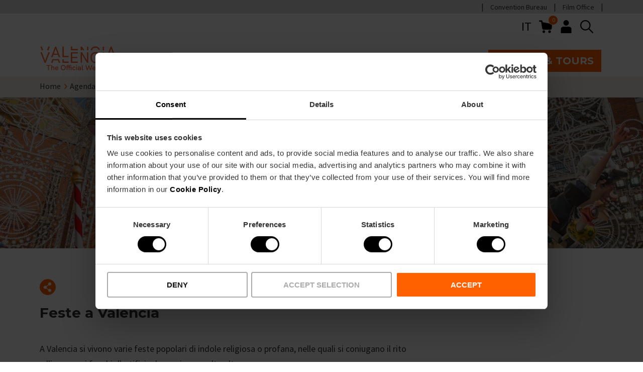

--- FILE ---
content_type: text/html; charset=UTF-8
request_url: https://www.visitvalencia.com/it/eventi/feste-valencia
body_size: 55119
content:
<!DOCTYPE html>
<html lang="it-it" dir="ltr" prefix="content: https://purl.org/rss/1.0/modules/content/  dc: https://purl.org/dc/terms/  foaf: https://xmlns.com/foaf/0.1/  og: https://ogp.me/ns#  rdfs: https://www.w3.org/2000/01/rdf-schema#  schema: https://schema.org/  sioc: https://rdfs.org/sioc/ns#  sioct: https://rdfs.org/sioc/types#  skos: https://www.w3.org/2004/02/skos/core#  xsd: https://www.w3.org/2001/XMLSchema# ">
  <head>
    <!-- DataLayer -->
    <script type="text/javascript" id="datalayer-script" data-cookieconsent="ignore">
      window.dataLayer = window.dataLayer || [];
      function gtag() {
        dataLayer.push(arguments);
      }
      gtag("consent", "default", {
        ad_personalization: "denied",
        ad_storage: "denied",
        ad_user_data: "denied",
        analytics_storage: "denied",
        functionality_storage: "granted",
        personalization_storage: "denied",
        security_storage: "granted",
        wait_for_update: 500,
      });
      gtag("set", "ads_data_redaction", true);
      gtag("set", "url_passthrough", true);
    </script>
    <!-- End DataLayer -->
    <!-- Google Tag Manager -->
    <script id="gtm-script">(function(w,d,s,l,i){w[l]=w[l]||[];w[l].push({'gtm.start':
          new Date().getTime(),event:'gtm.js'});var f=d.getElementsByTagName(s)[0],
        j=d.createElement(s),dl=l!='dataLayer'?'&l='+l:'';j.async=true;j.src=
        'https://www.googletagmanager.com/gtm.js?id='+i+dl;f.parentNode.insertBefore(j,f);
      })(window,document,'script','dataLayer','GTM-T828D84');</script>
    <!-- End Google Tag Manager -->
    <!-- Cookiebot script -->
    <script id="Cookiebot" src="https://consent.cookiebot.com/uc.js"
            data-cbid="6ca852f5-2952-4343-b3ed-b4f7678e15f5"
            data-blockingmode="auto"
            type="text/javascript"
            async>
    </script>

    <meta name='robots' content='index, follow, max-image-preview:large, max-snippet:-1, max-video-preview:-1' />
    <meta charset="utf-8" />
<meta name="description" content="Come ogni città spagnola, Valencia è ricca di feste cittadine, scopri tutte le informazioni su VisitValencia." />
<link rel="canonical" href="https://www.visitvalencia.com/it/eventi/feste-valencia" />
<link rel="apple-touch-icon" href="/themes/custom/vv/apple-touch-icon-60x60.png" />
<link rel="apple-touch-icon" sizes="72x72" href="/themes/custom/vv/apple-touch-icon-72x72.png" />
<link rel="apple-touch-icon" sizes="76x76" href="/themes/custom/vv/apple-touch-icon-76x76.png" />
<link rel="apple-touch-icon" sizes="114x114" href="/themes/custom/vv/apple-touch-icon-114x114.png" />
<link rel="apple-touch-icon" sizes="120x120" href="/themes/custom/vv/apple-touch-icon-120x120.png" />
<link rel="apple-touch-icon" sizes="144x144" href="/themes/custom/vv/apple-touch-icon-144x144.png" />
<link rel="apple-touch-icon" sizes="152x152" href="/themes/custom/vv/apple-touch-icon-152x152.png" />
<link rel="apple-touch-icon" sizes="180x180" href="/themes/custom/vv/apple-touch-icon-180x180.png" />
<meta property="og:site_name" content="Visit Valencia" />
<meta property="og:type" content="article" />
<meta property="og:url" content="https://www.visitvalencia.com/it/eventi/feste-valencia" />
<meta property="og:title" content="Feste e tradizioni uniche" />
<meta property="og:description" content="Come ogni città spagnola, Valencia è ricca di feste cittadine, scopri tutte le informazioni su VisitValencia." />
<meta property="og:image" content="https://www.visitvalencia.com/sites/default/files/media/media-images/images/Ofrenda-VV-12573_1024-%20Foto_Mike_Water.jpg" />
<meta property="og:image:alt" content="Fiestas" />
<meta property="og:locale" content="it_IT" />
<meta property="article:published_time" content="2023-06-12T12:35:59+0200" />
<meta name="twitter:description" content="Come ogni città spagnola, Valencia è ricca di feste cittadine, scopri tutte le informazioni su VisitValencia." />
<meta name="twitter:title" content="Feste e tradizioni uniche" />
<meta name="twitter:image:alt" content="Fiestas" />
<meta name="twitter:image" content="https://www.visitvalencia.com/sites/default/files/media/media-images/images/Ofrenda-VV-12573_1024-%20Foto_Mike_Water.jpg" />
<meta name="Generator" content="Drupal 10 (https://www.drupal.org); Commerce 2" />
<meta name="MobileOptimized" content="width" />
<meta name="HandheldFriendly" content="true" />
<meta name="viewport" content="width=device-width, initial-scale=1.0" />
<script type="application/ld+json">{
    "@context": "https://schema.org",
    "@graph": [
        {
            "@type": "Article",
            "headline": "Feste e tradizioni uniche",
            "description": "Come ogni città spagnola, Valencia è ricca di feste cittadine, scopri tutte le informazioni su VisitValencia.",
            "image": {
                "@type": "ImageObject",
                "url": "https://www.visitvalencia.com/sites/default/files/media/media-images/images/Ofrenda-VV-12573_1024-%20Foto_Mike_Water.jpg"
            },
            "datePublished": "2017-09-18T17:55:23+0200",
            "dateModified": "2017-09-18T17:55:23+0200",
            "author": {
                "@type": "Organization",
                "name": "Visit Valencia",
                "url": "https://www.visitvalencia.com"
            },
            "publisher": {
                "@type": "Organization",
                "name": "Visit Valencia",
                "logo": {
                    "@type": "ImageObject",
                    "url": "https://www.visitvalencia.com/sites/default/files/media/media-images/images/marca-valencia.png"
                }
            },
            "mainEntityOfPage": "https://www.visitvalencia.com/it/eventi/feste-valencia"
        }
    ]
}</script>
<meta name="google-site-verification" content="R6ZDT2ldRojYeKAYYhyqW5E0W0znxAx2_BEGLfpyFWI" />
<link rel="icon" href="/themes/custom/vv/favicon.ico" type="image/vnd.microsoft.icon" />
<link rel="alternate" hreflang="es-es" href="https://www.visitvalencia.com/agenda-valencia/fiestas" />
<link rel="alternate" hreflang="en-gb" href="https://www.visitvalencia.com/en/events-valencia/festivities" />
<link rel="alternate" hreflang="nl-nl" href="https://www.visitvalencia.com/nl/valencia-evenementenkalender/feesten-in-valencia" />
<link rel="alternate" hreflang="fr-fr" href="https://www.visitvalencia.com/fr/agenda-valencia/fetes" />
<link rel="alternate" hreflang="de-de" href="https://www.visitvalencia.com/de/freizeitkalender/festivitaten" />
<link rel="alternate" hreflang="it-it" href="https://www.visitvalencia.com/it/eventi/feste-valencia" />
<link rel="alternate" hreflang="ca-es" href="https://www.visitvalencia.com/va/agenda-valencia/festes" />

    <title>Feste a València | Quali Sono le Feste di València</title>
    <link rel="preconnect" href="https://fonts.gstatic.com/" crossorigin>
    <link
      href="https://fonts.googleapis.com/css2?family=Montserrat:wght@400;600;700&family=Source+Sans+Pro:wght@400;700&display=swap"
      rel="preload"
              as="style"
        onload="this.onload=null;this.rel='stylesheet'"
          />
    <link rel="stylesheet" media="all" href="/sites/default/files/css/css_4wfKdk-kreFTgl_SqygVHKmyJMRQROA8O8AnWGLC3HI.css?delta=0&amp;language=it-it&amp;theme=vv&amp;include=[base64]" />
<link rel="stylesheet" media="all" href="/sites/default/files/css/css_C6bwpAjj4zs43mfDfqQfKPHPZTujf2H5eSfTN3mWwP0.css?delta=1&amp;language=it-it&amp;theme=vv&amp;include=[base64]" />

    <script type="application/json" data-drupal-selector="drupal-settings-json">{"path":{"baseUrl":"\/","pathPrefix":"it\/","currentPath":"node\/78282","currentPathIsAdmin":false,"isFront":false,"currentLanguage":"it-it"},"pluralDelimiter":"\u0003","suppressDeprecationErrors":true,"gtag":{"tagId":"","consentMode":false,"otherIds":[],"events":[],"additionalConfigInfo":[]},"ajaxPageState":{"libraries":"[base64]","theme":"vv","theme_token":null},"ajaxTrustedUrl":{"\/it\/search\/content":true},"gtm":{"tagIds":["GTM-T828D84"],"settings":{"data_layer":"dataLayer","include_classes":false,"allowlist_classes":"","blocklist_classes":"","include_environment":false,"environment_id":"","environment_token":""}},"user":{"uid":0,"permissionsHash":"2e19ec38e4701b8b5d2027aa9d0186fc350d8d4d38802365ea194ec9d08d1510"}}</script>
<script src="/sites/default/files/js/js_Fsp2223YCRvULqr_qd9NwYt9MxghhUz78F19B8dLA6o.js?scope=header&amp;delta=0&amp;language=it-it&amp;theme=vv&amp;include=eJxdjl0SwyAIhC8U45EyRBlig-LgT9vbV81bX2B3-GaX3q0TuQOWrXdLLCfwRiLEeFQgS2P8-x1e8Jl4yRoqTuVA_dqSKqZqSMPyRVwANuUCXVyW3PIUIQKhIWBG_S6Sg7s3JzGiOjxGYJ2p9ThZ1kHRem0ZeIdWZYCZ8SmPEJKJmNoKHi-YC8GjGq-SvbzTDxjwV1E"></script>
<script src="/modules/contrib/google_tag/js/gtag.js?t966a5"></script>

    <!-- Start of HubSpot Embed Code -->
    <script type="text/javascript" id="hs-script-loader" async defer src="https://js.hs-scripts.com/5897040.js"></script>
    <!-- End of HubSpot Embed Code -->
  </head>
  <body>
        <a href="#main-content" class="visually-hidden focusable skip-to-main-content">
      Skip to main content
    </a>
    <noscript><iframe src="https://www.googletagmanager.com/ns.html?id=GTM-T828D84"
                  height="0" width="0" style="display:none;visibility:hidden"></iframe></noscript>

      <div class="dialog-off-canvas-main-canvas" data-off-canvas-main-canvas>
    



      
  
<header  class="header">
  <div  class="header__domains">
    <div  class="header__domains__inner container">
          <nav aria-labelledby="block-preheadermenu-menu" id="block-preheadermenu">
            
  <h2 class="visually-hidden" id="block-preheadermenu-menu">Pre header menu</h2>
  

        



    
                          
        
<ul  class="inline-menu">
                      

<li  class="inline-menu__item">
          
<a
   class="inline-menu__link"
    href="https://www.valenciaconventionbureau.com/">
          Convention Bureau</a>
          </li>
                    

<li  class="inline-menu__item">
          
<a
   class="inline-menu__link"
    href="https://www.valenciafilmoffice.org/">
          Film Office</a>
          </li>
              </ul>
  

  </nav>

    
    
    
      </div>
  </div>
  <div  class="header__inner container">
        <div  class="header__pre">
      <div  class="header__pre__tools">
            



<div  id="block-languageswitchercontent" role="navigation" class="icon-header-dropdown icon-header-dropdown--language js-icon-header-dropdown language-switcher-language-url">
    <div  class="icon-header-dropdown__heading">
        <button class="button--icon" aria-expanded="false">
      IT
      <span class="visually-hidden">Language selector</span>
    </button>
    </div>
    <div  class="icon-header-dropdown__content">
        <ul><li data-drupal-link-system-path="node/78282" class="es-es is-active" aria-current="page"><a href="/agenda-valencia/fiestas" translate="no" hreflang="es-es" data-drupal-link-system-path="node/78282">es</a></li><li data-drupal-link-system-path="node/78282" class="en-gb is-active" aria-current="page"><a href="/en/events-valencia/festivities" translate="no" hreflang="en-gb" data-drupal-link-system-path="node/78282">en</a></li><li data-drupal-link-system-path="node/78282" class="nl-nl is-active" aria-current="page"><a href="/nl/valencia-evenementenkalender/feesten-in-valencia" translate="no" hreflang="nl-nl" data-drupal-link-system-path="node/78282">nl</a></li><li data-drupal-link-system-path="node/78282" class="fr-fr is-active" aria-current="page"><a href="/fr/agenda-valencia/fetes" translate="no" hreflang="fr-fr" data-drupal-link-system-path="node/78282">fr</a></li><li data-drupal-link-system-path="node/78282" class="de-de is-active" aria-current="page"><a href="/de/freizeitkalender/festivitaten" translate="no" hreflang="de-de" data-drupal-link-system-path="node/78282">de</a></li><li data-drupal-link-system-path="node/78282" class="it-it is-active" aria-current="page"><a href="/it/eventi/feste-valencia" translate="no" hreflang="it-it" data-drupal-link-system-path="node/78282" class="is-active" aria-current="page">it</a></li><li data-drupal-link-system-path="node/78282" class="ca-es is-active" aria-current="page"><a href="/va/agenda-valencia/festes" translate="no" hreflang="ca-es" data-drupal-link-system-path="node/78282">va</a></li></ul>
    </div>
</div>

    <div  id="block-vv-shopping-cart" class="block">
  
    
      


<div class="cart--cart-block">
  <div class="cart-block--summary">
    <a class="cart-block--link__expand" href="/it/cart">
      <img src="/themes/custom/vv/images/icons/shopping-cart.svg" alt="shopping cart" class="cart-block--summary__icon" width="20px" height="20px">
      <span class="cart-block--summary__count">0</span>
    </a>
  </div>
  </div>

  </div>

    <nav class="block-vv-account-menu" >
            
  <h2  class="visually-hidden">User account menu</h2>
  

        



<div  class="icon-header-dropdown js-icon-header-dropdown">
    <div  class="icon-header-dropdown__heading">
          <button class="button--icon" aria-expanded="false">
        
  


  
  <svg  class="icon icon--"

    
    
    
      >
            <use xlink:href="/themes/custom/vv/dist/icons.svg#header-user"></use>
  </svg>
        <span class="visually-hidden">User menu</span>
      </button>
      </div>
    <div  class="icon-header-dropdown__content">
        



    
                          
        
<ul  class="menu">
                      

<li  class="menu__item">
          
<a
   class="menu__link"
    href="/it/user/login">
          Accesso</a>
          </li>
              </ul>
  
    </div>
</div>

  </nav>

    
        
  <div  class="views-exposed-form header-search" data-drupal-selector="views-exposed-form-search-content-page-1" id="block-exposedformsearch-contentpage-1">
    <div  data-drupal-selector="views-exposed-form-search-content-page-1" class="search-block__icon views-exposed-form header-search">
      
  


  
  <svg  class="icon icon-- header-search"

    
          aria-labelledby="title-search"
    
    
      >
          <title id="title-search">Search button</title>
            <use xlink:href="/themes/custom/vv/dist/icons.svg#search"></use>
  </svg>
    </div>
    <div  class="search-block__inner">
              <form action="/it/search/content" method="get" id="views-exposed-form-search-content-page-1" accept-charset="UTF-8">
  







<div class="form-element">
  
  
  
  
  
  
  
  
  
  
  
  
  
  
  
        <div class="js-form-item form-item js-form-type-textfield form-item-keywords js-form-item-keywords form-no-label">
      <label for="edit-keywords" class="visually-hidden form-item__label">Ricerca</label>
        <input placeholder="Ispirati: attività, eventi, Valencia Tourist Card" data-drupal-selector="edit-keywords" class="form-autocomplete form-text form-item__textfield" data-autocomplete-path="/it/search-autocomplete/content" type="text" id="edit-keywords" name="keywords" value="" maxlength="128" />

    
  
    </div>
</div>
<div data-drupal-selector="edit-actions" class="form-actions js-form-wrapper form-wrapper" id="edit-actions"><button  data-drupal-selector="edit-submit-search-content" type="submit" id="edit-submit-search-content" value="Invia" class="button js-form-submit form-submit">Invia</button>
</div>


</form>

            <div  class="search-block__inner__title container">
        
<p  class="paragraph h4">
      Ricerca
  </p>
        
  


  
  <svg  class="icon icon--"

    
          aria-labelledby="title-close"
    
    
          tabindex="0"
      >
          <title id="title-close">Close</title>
            <use xlink:href="/themes/custom/vv/dist/icons.svg#close"></use>
  </svg>
      </div>
    </div>
  </div>

              <button  class="header____mobile-menu-expander button--icon">
          <span class="visually-hidden">Mobile menu expander</span>
          
  


  
  <svg  class="icon icon--"

    
    
    
      >
            <use xlink:href="/themes/custom/vv/dist/icons.svg#burger-menu"></use>
  </svg>
          
  


  
  <svg  class="icon icon-- visually-hidden"

    
    
    
      >
            <use xlink:href="/themes/custom/vv/dist/icons.svg#burger-menu-close"></use>
  </svg>
        </button>
      </div>
    </div>
        <div  class="header__primary">
      <div  class="header__branding">
                  
<a
   class="logo-link"
    href="/it">
                        

  
<img
   class="logo__image"
      src="/themes/custom/vv/images/logo-visitvalencia_com.svg"
      alt="Visit Valesadncia Web Oficial"
            width="170"
        height="61"
  />
            </a>
              </div>
      <div  class="header__menu">
            <nav role="navigation" aria-labelledby="block-vv-main-menu-menu" id="block-vv-main-menu">
            
  <h2 class="visually-hidden" id="block-vv-main-menu-menu">Main navigation</h2>
  

        

<nav>
  <div id="main-nav-header" class="main-nav">
    <p class="h2">Explore Valencia</p>
    



    
                
        
<ul  data-region="header" class="main-menu main-menu--header">
                        

<li  class="main-menu__item main-menu__item--with-sub">
          
<a
   class="main-menu__link main-menu__link--with-sub"
    href="/it/pianificate-il-vostro-viaggio-a-valencia">
          Pianifica il tuo viaggio</a>
          <span role="button" class="expand-sub">
        <span></span>
        <span></span>
      </span>
                    
                                      
            
<ul  class="main-menu main-menu--header main-menu--sub main-menu--sub-1">
            <p class="h2">Pianifica il tuo viaggio</p>
          <li class="main-menu__item main-menu__item__back">
            <a href="/" class="main-menu__item_back"><span class="back-lines"><span></span><span></span></span> Indietro</a>
          </li>
                          

<li  class="main-menu__item main-menu__item--sub main-menu__item--sub-1">
          
<a
   class="main-menu__link main-menu__link--sub main-menu__link--sub-1"
    href="/it/pianificate-il-vostro-viaggio-a-valencia/dove-si-trova-valencia">
          Organizza il tuo viaggio</a>
          </li>
                          

<li  class="main-menu__item main-menu__item--sub main-menu__item--sub-1">
          
<a
   class="main-menu__link main-menu__link--sub main-menu__link--sub-1"
    href="/it/pianificate-il-vostro-viaggio-a-valencia/come-arrivare-a-valencia">
          Come arrivare</a>
          </li>
                          

<li  class="main-menu__item main-menu__item--sub main-menu__item--sub-1">
          
<a
   class="main-menu__link main-menu__link--sub main-menu__link--sub-1"
    href="/it/pianificate-il-vostro-viaggio-a-valencia/come-muoversi">
          Trasporto</a>
          </li>
                          

<li  class="main-menu__item main-menu__item--sub main-menu__item--sub-1">
          
<a
   class="main-menu__link main-menu__link--sub main-menu__link--sub-1"
    href="/it/pianificate-il-vostro-viaggio-a-valencia/dove-alloggiare-a-valencia">
          Dove dormire</a>
          </li>
                          

<li  class="main-menu__item main-menu__item--sub main-menu__item--sub-1">
          
<a
   class="main-menu__link main-menu__link--sub main-menu__link--sub-1"
    href="/it/pianificate-il-vostro-viaggio-a-valencia/ufficio-del-turismo">
          Uffici turistici</a>
          </li>
                            

<li  class="main-menu__item main-menu__item--sub main-menu__item--sub-1 main-menu__item--with-sub">
          
<a
   class="main-menu__link main-menu__link--sub main-menu__link--sub-1 main-menu__link--with-sub"
    href="/it/valencia-tourist-card">
          Valencia Tourist Card</a>
          <span role="button" class="expand-sub">
        <span></span>
        <span></span>
      </span>
                    
                                      
            
<ul  class="main-menu main-menu--header main-menu--sub main-menu--sub-1 main-menu--sub-2">
            <p class="h2">Valencia Tourist Card</p>
          <li class="main-menu__item main-menu__item__back">
            <a href="/" class="main-menu__item_back"><span class="back-lines"><span></span><span></span></span> Indietro</a>
          </li>
                          

<li  class="main-menu__item main-menu__item--sub main-menu__item--sub-2">
              <div class="main-menu__link__image">
          <div>
  
      
      <svg xmlns="http://www.w3.org/2000/svg" data-name="Capa 1" viewBox="0 0 595.28 595.28"><title>Conexiones Aéreas</title>
  <path d="M585.25,216.79c-9.91-35.26-65.38-34.14-109.87-22.48-46.15,12-78.16,20.65-89.12,23.63L231.92,103.22A61.12,61.12,0,0,0,178.1,94L169,96.92a18.88,18.88,0,0,0-11.57,28.15L235,258.35,131.06,286.51a33.14,33.14,0,0,1-27.74-3.86L51,249.55a28.77,28.77,0,0,0-25.28-3.47l-3.51,1.17a19.11,19.11,0,0,0-9.91,29.34l52.57,72.52a92.31,92.31,0,0,0,74.59,37.95,90.3,90.3,0,0,0,23.66-3.14c.89-.23,34.45-8.95,81.35-21.25l-38.22,116a19.15,19.15,0,0,0,12,24.25,18.89,18.89,0,0,0,6.1,1,20,20,0,0,0,4.53-.53l7.08-1.77a72.48,72.48,0,0,0,40-24.93L397.13,322.27c40.26-10.78,77.87-21,105.19-28.67,50.85-14,70.85-33.44,78.66-47.29C586.47,236.59,588,226.38,585.25,216.79ZM262.13,465.6a54.84,54.84,0,0,1-30.34,18.77l-7.15,1.78a1.35,1.35,0,0,1-.77,0,1.45,1.45,0,0,1-.87-1.88l41.83-126.93c32-8.4,68.23-18,103.84-27.45Zm303.44-228c-5.05,8.94-20.59,25.88-68,38.93-99.7,28.06-336.57,89.62-339,90.27a74.43,74.43,0,0,1-79.37-28.09l-52.49-72.4a1.42,1.42,0,0,1,.33-2,1.81,1.81,0,0,1,.4-.19l.25-.09,3.6-1.19a11.06,11.06,0,0,1,3.5-.57,11.63,11.63,0,0,1,6.53,2.06l52.52,33.2A50.57,50.57,0,0,0,136,303.51l114.78-31.09a8.85,8.85,0,0,0,5.34-13L172.5,115.87a1.18,1.18,0,0,1,.36-1.63l-4.75-7.46,5.61,7.18,9.6-3a43.32,43.32,0,0,1,38.08,6.5L379.16,234.71a8.84,8.84,0,0,0,7.61,1.43c.35-.1,35.76-9.79,93.08-24.71,54.72-14.35,84.16-4.8,88.37,10.15C569.61,226.54,568.7,232.09,565.57,237.62Z" fill="currentColor" stroke="none"></path>
  <path d="M176.59,313.52a8.85,8.85,0,1,0-17.07,4.66l1.81,6.65a8.85,8.85,0,1,0,17.07-4.66Z" fill="currentColor" stroke="none"></path>
  <path d="M469.07,234.74a8.85,8.85,0,1,0-16.95,5.08l1.81,6a8.85,8.85,0,0,0,8.47,6.31,8.66,8.66,0,0,0,2.55-.38,8.83,8.83,0,0,0,5.93-11Z" fill="currentColor" stroke="none"></path>
  <path d="M420,247A8.85,8.85,0,0,0,403.32,253l2.42,6.64a8.85,8.85,0,0,0,8.32,5.83,8.68,8.68,0,0,0,3-.54,8.84,8.84,0,0,0,5.29-11.33Z" fill="currentColor" stroke="none"></path>
  <path d="M371.82,260.94a8.85,8.85,0,1,0-17.07,4.66l1.81,6.64a8.84,8.84,0,0,0,8.53,6.52,8.54,8.54,0,0,0,2.33-.31,8.83,8.83,0,0,0,6.21-10.86Z" fill="currentColor" stroke="none"></path>
  <path d="M322.8,274a8.85,8.85,0,0,0-16.95,5.09l1.81,6a8.86,8.86,0,0,0,8.47,6.31,9,9,0,0,0,2.55-.38,8.84,8.84,0,0,0,5.93-11Z" fill="currentColor" stroke="none"></path>
  <path d="M225.55,300.23a8.85,8.85,0,0,0-17.08,4.65l1.82,6.65a8.84,8.84,0,0,0,8.53,6.52,8.94,8.94,0,0,0,2.33-.31,8.84,8.84,0,0,0,6.21-10.86Z" fill="currentColor" stroke="none"></path>
  <path d="M273.84,287.32a8.85,8.85,0,0,0-16.95,5.08l1.81,6.05a8.86,8.86,0,0,0,8.47,6.31,8.55,8.55,0,0,0,2.54-.38,8.83,8.83,0,0,0,5.94-11Z" fill="currentColor" stroke="none"></path>
</svg>
  
  </div>

        </div>
      <div class="main-menu__links">
        
<a
   class="main-menu__link main-menu__link--sub main-menu__link--sub-2"
    href="/it/pianificate-il-vostro-viaggio-a-valencia/come-arrivare-a-valencia/aeroporto">
          Aeroporto</a>
              </div>
      </li>
                          

<li  class="main-menu__item main-menu__item--sub main-menu__item--sub-2">
              <div class="main-menu__link__image">
          <div>
  
      
      <svg xmlns="http://www.w3.org/2000/svg" data-name="Capa 1" viewBox="0 0 595.28 595.28"><title>Hoteles</title>
  <path d="M559.1,411.05,506.63,298.56a8.2,8.2,0,0,0,.71-.85,8.86,8.86,0,0,0,.47-8.54l-36.43-75.46a8.71,8.71,0,0,0-3.64-3.81V143.67a71.68,71.68,0,0,0-71.57-71.82H198.07a71.81,71.81,0,0,0-71.68,71.8v66.54a8.73,8.73,0,0,0-3.12,3.52L86.84,289.17a8.81,8.81,0,0,0,.47,8.54c.1.16.26.29.37.45L35,411.05a8.79,8.79,0,0,0-1.8,5.29v42.35a27.5,27.5,0,0,0,27.44,27.37H65.5v12.59a26.29,26.29,0,0,0,26,25.92h29.14a25.4,25.4,0,0,0,24.45-26V486.06H448.52v12.59a26.28,26.28,0,0,0,26,25.92h29.13a25.4,25.4,0,0,0,24.46-26V486.06h5.41a27.48,27.48,0,0,0,27.37-27.56V416.34A8.78,8.78,0,0,0,559.1,411.05ZM56.17,407.51l49.28-105.67H488.67L538,407.51Zm340-318a54,54,0,0,1,53.93,54.14v65.07h-12V179.83a30.05,30.05,0,0,0-29-30.94l-75.47,0A30.94,30.94,0,0,0,303,179.56v29.16H290.64V179.83a30.07,30.07,0,0,0-29-30.94l-75.47,0a30.94,30.94,0,0,0-30.63,30.69v29.16H144.05V143.44a54.09,54.09,0,0,1,54-53.93H396.15Zm24.26,119.21H320.63V179.61a13.19,13.19,0,0,1,13-13.08H408.4a12.47,12.47,0,0,1,12,13Zm-147.43,0H173.19V179.61a13.19,13.19,0,0,1,13-13.08H261a12.48,12.48,0,0,1,12,13ZM136.76,226.38H457.89l27.9,57.8H108.86ZM91.58,506.91a8.52,8.52,0,0,1-8.42-8.34V486.06h44.27v12.83a7.73,7.73,0,0,1-7.53,8Zm383,0a8.52,8.52,0,0,1-8.42-8.34V486.06h44.27v12.83a7.73,7.73,0,0,1-7.53,8Zm65.78-41.41a9.75,9.75,0,0,1-6.9,2.9H60.76a9.82,9.82,0,0,1-9.86-9.9V425.7H543.23v32.83A9.78,9.78,0,0,1,540.38,465.5Z" fill="currentColor" stroke="none"></path>
</svg>
  
  </div>

        </div>
      <div class="main-menu__links">
        
<a
   class="main-menu__link main-menu__link--sub main-menu__link--sub-2"
    href="/it/pianificate-il-vostro-viaggio-a-valencia/dove-alloggiare-a-valencia">
          Alberghi</a>
              </div>
      </li>
                          

<li  class="main-menu__item main-menu__item--sub main-menu__item--sub-2">
              <div class="main-menu__link__image">
          <div>
  
      
      <svg xmlns="http://www.w3.org/2000/svg" data-name="Capa 1" viewBox="0 0 595.28 595.28"><title>El Tiempo</title>
  <path d="M474.94,274.61A111.76,111.76,0,0,0,258.62,227.3,106.21,106.21,0,0,0,165,301.19a114.85,114.85,0,0,0-22.45-2.3,106.36,106.36,0,1,0,0,212.71H354a106.2,106.2,0,0,0,87.82-166A110.92,110.92,0,0,0,474.94,274.61ZM302.28,194.47A94.07,94.07,0,0,1,430.65,331.78a106.08,106.08,0,0,0-63.79-32.29,106.32,106.32,0,0,0-89.31-71.79A93.91,93.91,0,0,1,302.28,194.47ZM354,493.9H142.52a88.66,88.66,0,0,1,0-177.32,96.12,96.12,0,0,1,26.32,3.77,8.84,8.84,0,0,0,11.08-6.57,88.46,88.46,0,0,1,171.68-3.73,8.86,8.86,0,0,0,8,6.52A88.76,88.76,0,0,1,354,493.9Z" fill="currentColor" stroke="none"></path>
  <path d="M363.19,127.22a8.85,8.85,0,0,0,8.84-8.85V75.77a8.85,8.85,0,0,0-17.69,0v42.6A8.85,8.85,0,0,0,363.19,127.22Z" fill="currentColor" stroke="none"></path>
  <path d="M467.88,170.84a8.85,8.85,0,0,0,6.25-2.59L504.41,138a8.85,8.85,0,0,0-12.51-12.52l-30.28,30.28a8.85,8.85,0,0,0,6.26,15.11Z" fill="currentColor" stroke="none"></path>
  <path d="M554.09,252.18H511a8.85,8.85,0,0,0,0,17.7h43.11a8.85,8.85,0,1,0,0-17.7Z" fill="currentColor" stroke="none"></path>
  <path d="M520.55,376.73,487.2,350.55a8.85,8.85,0,0,0-10.93,13.92l33.36,26.17a8.75,8.75,0,0,0,5.45,1.89,8.84,8.84,0,0,0,5.47-15.8Z" fill="currentColor" stroke="none"></path>
  <path d="M252.75,168.25a8.85,8.85,0,1,0,12.52-12.52L235,125.45A8.85,8.85,0,0,0,222.47,138Z" fill="currentColor" stroke="none"></path>
</svg>
  
  </div>

        </div>
      <div class="main-menu__links">
        
<a
   class="main-menu__link main-menu__link--sub main-menu__link--sub-2"
    href="/it/pianificate-il-vostro-viaggio-a-valencia/dove-si-trova-valencia/meteo-valencia">
          Il Meteo</a>
              </div>
      </li>
                          

<li  class="main-menu__item main-menu__item--sub main-menu__item--sub-2">
              <div class="main-menu__link__image">
          <div>
  
      
      <svg xmlns="http://www.w3.org/2000/svg" data-name="Capa 1" viewBox="0 0 595.28 595.28"><title>Cruceros</title>
  <path d="M517.62,340.85l-51.26-31V213.19a8.85,8.85,0,0,0-8.85-8.85H434.69V170.49a8.85,8.85,0,0,0-8.85-8.85H390.59V129.35a8.85,8.85,0,0,0-8.85-8.85H328.89V41.2A8.85,8.85,0,0,0,320,32.36H275.23a8.85,8.85,0,0,0-8.85,8.84v79.3H213.53a8.85,8.85,0,0,0-8.85,8.85v32.29H169.44a8.85,8.85,0,0,0-8.85,8.85v33.85H137.76a8.85,8.85,0,0,0-8.85,8.85v96.66l-51.25,31a8.82,8.82,0,0,0-3.91,10l56.73,193.93c-9.35-1-14.93-4.15-21.13-7.7-2.66-1.54-5.42-3.12-8.57-4.59a8.85,8.85,0,1,0-7.51,16c2.59,1.21,4.93,2.57,7.28,3.92,8.54,4.89,18.22,10.44,36.73,10.44s28.19-5.55,36.73-10.45c7.57-4.34,14.11-8.09,27.91-8.09s20.35,3.75,27.93,8.09c8.54,4.9,18.21,10.45,36.73,10.45s28.2-5.55,36.74-10.45c7.58-4.34,14.13-8.09,27.94-8.09s20.35,3.75,27.92,8.09c8.54,4.9,18.21,10.45,36.73,10.45s28.21-5.55,36.76-10.44c7.58-4.35,14.13-8.1,27.95-8.1s20.37,3.76,28,8.11c1.82,1,3.65,2.09,5.57,3.09a8.85,8.85,0,0,0,8.2-15.68c-1.71-.89-3.34-1.83-5-2.77-7-4-14.78-8.37-27.44-9.87L521.53,350.9A8.84,8.84,0,0,0,517.62,340.85Zm-69-41.7L321.15,222H448.66ZM284.08,50.05h27.11V120.5H284.08Zm-61.7,88.15H372.89v23.44H222.38Zm-44.09,41.13H417v25H178.29ZM146.61,222H274.12L146.61,299.15Zm92,315.09c-8.54-4.9-18.21-10.45-36.73-10.45s-28.19,5.55-36.72,10.44c-5.1,2.93-9.79,5.56-16.5,7L92.64,352.47,288.79,233.85V540.27c-5.66,2.86-11.92,5-22.21,5C252.77,545.22,246.23,541.47,238.65,537.13Zm212.86-9.89c-12.79,1.47-20.64,5.87-27.65,9.88-7.58,4.35-14.13,8.1-27.95,8.1s-20.35-3.75-27.92-8.09c-8.54-4.9-18.21-10.45-36.73-10.45-10.75,0-18.48,1.89-24.78,4.42V233.85L502.64,352.47Z" fill="currentColor" stroke="none"></path>
  <path d="M255.44,282.13a10.6,10.6,0,1,0,10.6,10.6A10.6,10.6,0,0,0,255.44,282.13Z" fill="currentColor" stroke="none"></path>
  <path d="M338.69,303.33a10.6,10.6,0,1,0-10.6-10.6A10.61,10.61,0,0,0,338.69,303.33Z" fill="currentColor" stroke="none"></path>
</svg>
  
  </div>

        </div>
      <div class="main-menu__links">
        
<a
   class="main-menu__link main-menu__link--sub main-menu__link--sub-2"
    href="/it/pianificate-il-vostro-viaggio-a-valencia/come-arrivare-a-valencia/crociere">
          Crociere</a>
              </div>
      </li>
                  </ul>
      
          </li>
                          

<li  class="main-menu__item main-menu__item--sub main-menu__item--sub-1">
          
<a
   class="main-menu__link main-menu__link--sub main-menu__link--sub-1"
    href="/it/turismo-sostenibile">
          Turismo sostenibile</a>
          </li>
                  </ul>
      
          </li>
                      

<li  class="main-menu__item main-menu__item--with-sub">
          
<a
   class="main-menu__link main-menu__link--with-sub"
    href="/it/cosa-vedere-valencia">
          Cosa vedere</a>
          <span role="button" class="expand-sub">
        <span></span>
        <span></span>
      </span>
                    
                                      
            
<ul  class="main-menu main-menu--header main-menu--sub main-menu--sub-1">
            <p class="h2">Cosa vedere</p>
          <li class="main-menu__item main-menu__item__back">
            <a href="/" class="main-menu__item_back"><span class="back-lines"><span></span><span></span></span> Indietro</a>
          </li>
                            

<li  class="main-menu__item main-menu__item--sub main-menu__item--sub-1 main-menu__item--with-sub">
          
<a
   class="main-menu__link main-menu__link--sub main-menu__link--sub-1 main-menu__link--with-sub"
    href="/it/cosa-vedere-valencia/cosa-visitare">
          Luoghi da non perdere</a>
          <span role="button" class="expand-sub">
        <span></span>
        <span></span>
      </span>
                    
                                      
            
<ul  class="main-menu main-menu--header main-menu--sub main-menu--sub-1 main-menu--sub-2">
            <p class="h2">Luoghi da non perdere </p>
          <li class="main-menu__item main-menu__item__back">
            <a href="/" class="main-menu__item_back"><span class="back-lines"><span></span><span></span></span> Indietro</a>
          </li>
                          

<li  class="main-menu__item main-menu__item--sub main-menu__item--sub-2">
              <div class="main-menu__link__image">
          <div>
  
      
      <svg xmlns="http://www.w3.org/2000/svg" data-name="Capa 1" viewBox="0 0 595.28 595.28"><title>Playas de Valencia</title>
  <path d="M280.62,199.35A174.5,174.5,0,0,0,74.46,322.83a8.85,8.85,0,0,0,12.36,10.35c10.86-5.22,31.12-5.64,51.61-1.08,20,4.46,38,13.27,45.87,22.44a8.84,8.84,0,0,0,10.37,2.31c9.39-4.25,25.39-5.09,42.35-2.46l-38.55,173c-8.19,1.56-13.67,4.64-18.62,7.48-6,3.46-10.78,6.18-21.24,6.18s-15.22-2.72-21.25-6.18c-7-4-14.87-8.52-30.06-8.52s-23.08,4.53-30,8.52c-6,3.46-10.79,6.18-21.26,6.18a8.85,8.85,0,1,0,0,17.7c15.19,0,23.09-4.53,30.06-8.52,6-3.46,10.78-6.18,21.25-6.18s15.23,2.72,21.26,6.18c7,4,14.87,8.52,30.05,8.52s23.07-4.53,30-8.52c6-3.46,10.78-6.18,21.24-6.18s15.22,2.72,21.24,6.18c7,4,14.87,8.52,30.05,8.52s23.07-4.53,30-8.53c6-3.45,10.77-6.17,21.23-6.17s15.21,2.72,21.23,6.17c7,4,14.86,8.53,30,8.53s23.08-4.53,30-8.53c1.48-.84,2.94-1.69,4.51-2.48a8.85,8.85,0,0,0-8-15.79c-1.84.93-3.57,1.93-5.31,2.92-6,3.46-10.78,6.18-21.24,6.18s-15.21-2.72-21.23-6.18c-7-4-14.85-8.52-30-8.52s-23.07,4.53-30,8.52c-6,3.46-10.78,6.18-21.24,6.18s-15.22-2.72-21.24-6.18c-5.83-3.34-12.36-7-23.19-8.14l37.54-168.49c16.45,4.82,30.59,12.37,37.3,20.2A8.83,8.83,0,0,0,302,380.75c11-5,31-5.31,51.05-.84,20.49,4.56,38.66,13.54,46.27,22.88a8.86,8.86,0,0,0,6.86,3.25,9.22,9.22,0,0,0,2.26-.29,8.88,8.88,0,0,0,6.47-7.09A174.5,174.5,0,0,0,280.62,199.35ZM142.28,314.83c-16.53-3.68-32.49-4.52-45.64-2.6a156.84,156.84,0,0,1,159.88-98.75A174.31,174.31,0,0,0,187,317.89c-1,4.6-1.82,9.25-2.47,13.91C173.42,324.5,158.67,318.48,142.28,314.83Zm107.29,23.9c-17.4-3.88-34.22-4.53-47.79-2.17.62-5,1.39-9.93,2.48-14.83A156.7,156.7,0,0,1,275.62,222a156.69,156.69,0,0,1,22.29,120.57c-1.09,4.89-2.5,9.73-4.05,14.51C282.56,349.19,267,342.62,249.57,338.73Zm149.71,40.92c-11.09-7.32-25.9-13.34-42.42-17a143.71,143.71,0,0,0-31-3.59,101.59,101.59,0,0,0-14.32,1c1.38-4.49,2.63-9,3.64-13.59A174.25,174.25,0,0,0,296.66,222.6,156.73,156.73,0,0,1,399.28,379.65Z" fill="currentColor" stroke="none"></path>
  <path d="M456.89,102.22A43.79,43.79,0,1,0,500.68,146,43.83,43.83,0,0,0,456.89,102.22Zm0,69.89A26.1,26.1,0,1,1,483,146,26.13,26.13,0,0,1,456.89,172.11Z" fill="currentColor" stroke="none"></path>
  <path d="M456.83,85.27a8.85,8.85,0,0,0,8.85-8.85V35.73a8.85,8.85,0,0,0-17.7,0V76.42A8.86,8.86,0,0,0,456.83,85.27Z" fill="currentColor" stroke="none"></path>
  <path d="M457.19,206.74a8.86,8.86,0,0,0-8.85,8.85v40.7a8.85,8.85,0,0,0,17.7,0v-40.7A8.85,8.85,0,0,0,457.19,206.74Z" fill="currentColor" stroke="none"></path>
  <path d="M401.31,103.3a8.85,8.85,0,0,0,12.51-12.51L394.29,71.26a8.85,8.85,0,1,0-12.51,12.52Z" fill="currentColor" stroke="none"></path>
  <path d="M512.48,189A8.85,8.85,0,1,0,500,201.46L519.5,221A8.85,8.85,0,1,0,532,208.48Z" fill="currentColor" stroke="none"></path>
  <path d="M567.17,137.1H526.48a8.85,8.85,0,1,0,0,17.69h40.69a8.85,8.85,0,1,0,0-17.69Z" fill="currentColor" stroke="none"></path>
  <path d="M346.61,155.15h40.7a8.85,8.85,0,1,0,0-17.7h-40.7a8.85,8.85,0,0,0,0,17.7Z" fill="currentColor" stroke="none"></path>
  <path d="M506,105.64a8.81,8.81,0,0,0,6.26-2.59l19.53-19.53A8.85,8.85,0,0,0,519.24,71L499.72,90.54a8.85,8.85,0,0,0,6.25,15.1Z" fill="currentColor" stroke="none"></path>
  <path d="M382,208.73a8.85,8.85,0,1,0,12.51,12.51l19.53-19.52a8.85,8.85,0,1,0-12.51-12.52Z" fill="currentColor" stroke="none"></path>
</svg>
  
  </div>

        </div>
      <div class="main-menu__links">
        
<a
   class="main-menu__link main-menu__link--sub main-menu__link--sub-2"
    href="/it/cosa-vedere-valencia/spiagge">
          Spiagge</a>
              </div>
      </li>
                          

<li  class="main-menu__item main-menu__item--sub main-menu__item--sub-2">
              <div class="main-menu__link__image">
          <div>
  
      
      <svg xmlns="http://www.w3.org/2000/svg" data-name="Capa 1" viewBox="0 0 595.28 595.28"><title>Parques y Jardines de Valencia</title>
  <path d="M515.76,522.84H472.25v-92c36.44-5,64.77-39.42,64.77-81.15,0-36.19-21.92-67.93-52.4-78.24a71.28,71.28,0,0,0-29.43-103c.06-1,.09-2,.09-2.95a51.36,51.36,0,0,0-36.74-49.06,67.22,67.22,0,0,0-134,.89,51.39,51.39,0,0,0-33.85,48.17c0,.27,0,.54,0,.81A376.51,376.51,0,0,0,230.87,121c-20.06-38.07-41.74-58.19-62.69-58.19S125.56,82.9,105.49,121c-16.74,31.77-31.32,74.1-39.89,115.62-.93,3.5-22.54,86.31,13.08,138.29,18.86,27.53,49.73,46.32,79.39,49.15v98.81H103.75a8.85,8.85,0,0,0,0,17.7h412a8.85,8.85,0,0,0,0-17.7ZM359.64,340.05a63.8,63.8,0,0,0,29.85,8.21c0,.47-.06.93-.06,1.4,0,41.87,28.51,76.43,65.12,81.21v92H359.64Zm159.68,9.61c0,31.84-20.42,58.26-47.07,63.23V395.11L493,374.35a8.85,8.85,0,0,0-12.51-12.51l-8.24,8.24V351.47a8.85,8.85,0,0,0-17.7,0V413c-26.81-4.79-47.42-31.3-47.42-63.29,0-1.16.1-2.29.15-3.44a64.53,64.53,0,0,0,46.43-48.11,71.65,71.65,0,0,0,18.16-11.8C499,291.11,519.32,318.22,519.32,349.66ZM262.79,181.44a8.86,8.86,0,0,0,6.12-10,32.62,32.62,0,0,1-.57-6,33.59,33.59,0,0,1,26.72-32.81,8.84,8.84,0,0,0,7.07-9L302,122a49.51,49.51,0,1,1,99,.28l-.06,1a8.85,8.85,0,0,0,7.65,9.06,33.55,33.55,0,0,1,28.94,33.13,34.2,34.2,0,0,1-.68,6.75,8.83,8.83,0,0,0,5.69,10.09,53.75,53.75,0,0,1,.26,101.16,8.86,8.86,0,0,0-5.74,7.11,46.62,46.62,0,0,1-46,40.09,46.12,46.12,0,0,1-31.48-12.36V279.83l31.25-31.24a8.85,8.85,0,0,0-12.51-12.51l-18.74,18.73V212.53a8.85,8.85,0,1,0-17.69,0v28.14l-17.22-17.22A8.85,8.85,0,1,0,312.22,236L342,265.7v54.79a46.26,46.26,0,0,1-64.58-6.67c3.25-38-5.5-73-6.54-77a506.32,506.32,0,0,0-14.13-53.08A54.13,54.13,0,0,1,262.79,181.44ZM93.27,364.88C62.28,319.65,82.5,242,82.82,240.67c17.62-85.34,57.51-160.2,85.36-160.2s67.75,74.86,85.37,160.2c0,.16.07.33.11.5.21.78,20.43,78.48-10.57,123.71-18.43,26.9-45.61,39.89-67.32,41.64V328.83l30.74-30.75A8.85,8.85,0,0,0,194,285.57L175.77,303.8V276.68a8.85,8.85,0,0,0-17.7,0v54.4l-15.7-15.71a8.85,8.85,0,0,0-12.52,12.51l28.22,28.22v50.12C137,403.62,111,390.72,93.27,364.88Zm82.5,59.35c30.34-2,62.53-21,81.92-49.35,8.26-12.05,13.41-25.75,16.49-39.74A63.9,63.9,0,0,0,342,341.41V522.84H175.77Z" fill="currentColor" stroke="none"></path>
</svg>
  
  </div>

        </div>
      <div class="main-menu__links">
        
<a
   class="main-menu__link main-menu__link--sub main-menu__link--sub-2"
    href="/it/cosa-vedere-valencia/giardino-turia">
          Giardino del Turia</a>
              </div>
      </li>
                          

<li  class="main-menu__item main-menu__item--sub main-menu__item--sub-2">
              <div class="main-menu__link__image">
          <div>
  
      
      <svg xmlns="http://www.w3.org/2000/svg" data-name="Capa 1" viewBox="0 0 595.28 595.28"><title>Albufera de Valencia</title>
  <path d="M478,449.65a8.83,8.83,0,0,0,7.76-4.6c42.71-77.93,76.09-166.95,102-272.14a8.85,8.85,0,0,0-11.42-10.51c-63.6,21.47-125.3,52-182.41,89.52L269.75,68.77a8.84,8.84,0,0,0-14.64,0L95.73,303.82a8.85,8.85,0,0,0,14.65,9.94l20.36-30v86.85H106.17a129.08,129.08,0,0,0,.5-33.83,8.85,8.85,0,0,0-17.57,2.11,111.76,111.76,0,0,1-.8,31.72H84.21A129.88,129.88,0,0,0,29.08,269.5,8.85,8.85,0,1,0,18.93,284a112.12,112.12,0,0,1,47.58,86.58H61.24A101,101,0,0,0,26.92,316.7a8.85,8.85,0,0,0-11.13,13.76,83.32,83.32,0,0,1,27.14,40.12H37.52a8.85,8.85,0,0,0,0,17.7H235c-13.67,15.3-26.68,31-38.85,47.2a8.84,8.84,0,0,0,7.06,14.17H346.05v15.62H203.19a8.85,8.85,0,0,0-7.54,13.47c10.48,17.11,25.19,34.62,43.73,52a8.88,8.88,0,0,0,6.06,2.4H474.18A8.85,8.85,0,0,0,480,531c19.69-17.22,34.56-34.93,44.19-52.66a8.84,8.84,0,0,0-7.77-13.07H363.75V449.65Zm-7.13,65.85H249A265.19,265.19,0,0,1,219.88,483H500.47A197.61,197.61,0,0,1,470.83,515.5ZM472.7,432H363.75V294.68c62.05-46.3,131-84.07,202.81-110.11C542.11,279.31,511.32,360.45,472.7,432ZM148.43,257.63l114-168.13L379.28,261.84q-14.65,10.08-28.85,20.76a8.25,8.25,0,0,0-1.68,1.25c-3.66,2.77-7.33,5.53-10.94,8.36V281.1a8.84,8.84,0,0,0-8.85-8.84H288.42a8.84,8.84,0,0,0-8.85,8.84v39.5a8.85,8.85,0,0,0,8.85,8.85h5.1q-22,19.86-42.22,41.13h-8.52V281.1a8.84,8.84,0,0,0-8.85-8.84H193.38a8.84,8.84,0,0,0-8.84,8.84v89.48H148.43Zm165.38,54.13H297.27V290h22.84v16.48C318,308.19,315.91,310,313.81,311.76Zm-88.72,58.82H202.23V290h22.86ZM221.23,432A761.48,761.48,0,0,1,333.71,318.08a8.54,8.54,0,0,0,1.53-1.22c3.56-2.91,7.2-5.74,10.81-8.59V432Z" fill="currentColor" stroke="none"></path>
  <path d="M248,234.69h29.9a8.84,8.84,0,0,0,8.84-8.85V187a8.85,8.85,0,0,0-8.84-8.85H248a8.85,8.85,0,0,0-8.85,8.85v38.81A8.85,8.85,0,0,0,248,234.69Zm8.85-38.81H269V217h-12.2Z" fill="currentColor" stroke="none"></path>
  <path d="M51.22,131.57a9.62,9.62,0,0,0,1.68.15,8.85,8.85,0,0,0,8.68-7.18,29.49,29.49,0,0,1,52.13-12.72c.12.15.26.26.39.4a8.8,8.8,0,0,0,6.74,4.38c.3,0,.61.05.91.05a8.86,8.86,0,0,0,8.79-8,29.5,29.5,0,0,1,52-15.85,8.84,8.84,0,1,0,13.6-11.31,47,47,0,0,0-78.7,9.78,47.2,47.2,0,0,0-73.28,29.89A8.86,8.86,0,0,0,51.22,131.57Z" fill="currentColor" stroke="none"></path>
</svg>
  
  </div>

        </div>
      <div class="main-menu__links">
        
<a
   class="main-menu__link main-menu__link--sub main-menu__link--sub-2"
    href="/it/cosa-vedere-valencia/albufera">
          Parco Naturale dell&#039;Albufera</a>
              </div>
      </li>
                          

<li  class="main-menu__item main-menu__item--sub main-menu__item--sub-2">
              <div class="main-menu__link__image">
          <div>
  
      
      <svg xmlns="http://www.w3.org/2000/svg" data-name="Capa 1" viewBox="0 0 595.28 595.28"><title>Centro Histórico de Valencia</title>
  <path d="M561.7,507.46H543.12V168.92l20.45-20.45a8.84,8.84,0,0,0,2.59-6.24V79.6a8.84,8.84,0,0,0-8.84-8.84H389.08a8.84,8.84,0,0,0-8.84,8.84v62.63a8.8,8.8,0,0,0,2.59,6.24l20.73,20.74v26H191.09v-26l20.73-20.73a8.8,8.8,0,0,0,2.59-6.24V79.6a8.84,8.84,0,0,0-8.84-8.84H37.33a8.84,8.84,0,0,0-8.84,8.84v62.63a8.84,8.84,0,0,0,2.59,6.24l20.45,20.45V507.46H33a8.84,8.84,0,1,0,0,17.68H561.7a8.84,8.84,0,0,0,0-17.68Zm-163.78-419H422.3v20a8.84,8.84,0,0,0,17.68,0v-20h24.38v20a8.84,8.84,0,0,0,17.68,0v-20h24.38v20a8.84,8.84,0,0,0,17.68,0v-20h24.38v50.13l-16.37,16.37H414.29l-16.37-16.37ZM342.57,407.1H324.19v-50a45.13,45.13,0,0,1,18.38,36.32Zm-36.05,0H288.14v-58a44.83,44.83,0,0,1,9.19-.95,45.69,45.69,0,0,1,9.19.94Zm-36.06,0H252.08V393.41a45.15,45.15,0,0,1,18.38-36.32Zm-18.38,17.68h18.38v6.85a8.84,8.84,0,1,0,17.68,0v-6.85h18.38v6.85a8.84,8.84,0,1,0,17.67,0v-6.85h18.38v82.68H252.08Zm108.17-31.37a62.93,62.93,0,1,0-125.85,0v114H191.09V268.05H403.56V507.46H360.25ZM211.77,212.86v18.72a8.84,8.84,0,1,0,17.68,0V212.86h20.68v18.72a8.84,8.84,0,1,0,17.68,0V212.86h20.68v18.72a8.84,8.84,0,1,0,17.67,0V212.86h20.69v18.72a8.84,8.84,0,0,0,17.68,0V212.86H365.2v18.72a8.84,8.84,0,1,0,17.68,0V212.86h20.68v37.51H191.09V212.86ZM46.17,88.44H70.56v20a8.84,8.84,0,1,0,17.67,0v-20h24.39v20a8.84,8.84,0,1,0,17.68,0v-20h24.38v20a8.84,8.84,0,1,0,17.68,0v-20h24.37v50.13l-16.37,16.37H62.54L46.17,138.57Zm23,84.18H173.42V507.46H69.21Zm352,334.84V172.62h104.2V507.46Z" fill="currentColor" stroke="none"></path>
</svg>
  
  </div>

        </div>
      <div class="main-menu__links">
        
<a
   class="main-menu__link main-menu__link--sub main-menu__link--sub-2"
    href="/it/cosa-vedere-valencia/cosa-visitare/valencia-centro-storico/barrio-del-carmen-a-valencia">
          Centro Storico</a>
              </div>
      </li>
                          

<li  class="main-menu__item main-menu__item--sub main-menu__item--sub-2">
              <div class="main-menu__link__image">
          <div>
  
      
      <svg xmlns="http://www.w3.org/2000/svg" data-name="Capa 1" viewBox="0 0 595.28 595.28"><title>Ciudad de las Artes y las Ciencias de Valencia</title>
  <path d="M403.7,456.83c-.18-.09-.27-.09-.45-.18h-.36L367.26,441l-5-18.17a51.52,51.52,0,0,0-2.07-5.94H368A7.46,7.46,0,0,0,369.51,402a4.37,4.37,0,0,0-1.53,0H352.34A73.77,73.77,0,0,0,332.28,383a61.38,61.38,0,0,0-33.74-10.08,59.47,59.47,0,0,0-48.68,24.48,4.78,4.78,0,0,0-.81,2.16,3.63,3.63,0,0,0,2.7,3.5,3.77,3.77,0,0,0-2.7,3.43,2.93,2.93,0,0,0,.36,1.53,75,75,0,0,0,28.52,26.64v15.65a7.83,7.83,0,0,0,15.66.05V440.9a77.27,77.27,0,0,0,19.79,2.52h5.13a77.84,77.84,0,0,1,29.6,5.85l5.68,2.43,10.89,39.6a7.76,7.76,0,0,0,9.45,5.31,7.29,7.29,0,0,0,5.7-8.6l0-.13a.31.31,0,0,0-.09-.26l-7.65-27.9,24.83,10.43a7.83,7.83,0,0,0,10.34-3.68A7.3,7.3,0,0,0,403.7,456.83ZM278.5,406.62a7.83,7.83,0,1,1,7.83-7.83h0a7.84,7.84,0,0,1-7.8,7.83Z" fill="currentColor" stroke="none"></path>
  <path d="M406.4,314.85c-20.84,0-39.79-8.28-58.13-16.31-17.48-7.64-34-14.86-51.2-14.86s-33.74,7.23-51.2,14.87c-18.93,8.29-38.52,16.91-60.18,16.26-19.22-.54-36.49-8.24-53.19-15.7-15.43-6.88-30-13.39-45.34-14.15A23.47,23.47,0,0,1,74,281.9a8.62,8.62,0,0,1-1.53-1.08,23,23,0,0,1-6.34-9.46c-1.45-3.39-6.89-16.22-14-32.88C38.94,207.38,20.08,162.9,11,141.74A19.54,19.54,0,0,1,8.56,133a8.84,8.84,0,0,1,0-1.36A12.95,12.95,0,0,1,26,121c2.75,1.06,82.18,59.88,111.08,81.33l3.12-11.27q11.85-42.87,23.68-85.55c1-3.63,3.73-13.12,12.91-15.47,8.24-2.27,14.94,3.55,17.8,6l103.45,91.18q51.66-45.43,103.37-90.76c2.46-2.24,9.34-8.5,18.11-6.15,9.23,2.29,11.91,11.91,12.92,15.53q13.48,48.39,26.9,96.86l106.45-78.49c5.33-4.11,11.61-4.65,16.24-1.27,1.79,1.31,7.27,6.36,3.14,16.44q-28.07,66-55.79,132a22.59,22.59,0,0,1-6.36,9.52,8.66,8.66,0,0,1-1.67,1.17A24.35,24.35,0,0,1,508,285c-15.68.43-30.62,7.11-46.43,14.17-16.61,7.43-33.78,15.11-52.85,15.69C408,314.84,407.18,314.85,406.4,314.85ZM297.07,266c20.92,0,39.92,8.3,58.29,16.34,18,7.88,35.08,15.22,52.85,14.8,15.57-.48,30.44-7.13,46.17-14.16,16.85-7.54,34.29-15.33,53.71-15.72.32,0,.65,0,1,0a7.1,7.1,0,0,0,2.91-.35,4.72,4.72,0,0,0,.75-1.44c.08-.23.16-.46.26-.68Q537.3,207,561.82,149.19q-51.47,37.91-102.29,75.42a8.84,8.84,0,0,1-13.78-4.77q-15.12-54.66-30.33-109.21c-.27-1-.5-1.68-.7-2.22-.4.31-.89.72-1.48,1.27q-54.84,48.06-109.33,96a8.84,8.84,0,0,1-11.7,0L183,109.39c-.54-.47-1-.85-1.37-1.14-.19.52-.41,1.19-.65,2-7.88,28.35-15.77,56.91-23.66,85.48l-6.56,23.7a8.85,8.85,0,0,1-13.8,4.75c-3.69-2.74-73.47-54.37-104.35-77,9.94,23.27,24.86,58.46,35.85,84.37,7.28,17.19,12.84,30.29,14,33.1.11.25.19.49.28.74a5,5,0,0,0,.81,1.5,6.2,6.2,0,0,0,2.7.37,10.85,10.85,0,0,1,1.14,0c18.88.79,35.87,8.37,52.3,15.7,15.83,7.06,30.77,13.73,46.48,14.18,17.67.29,34.64-6.93,52.58-14.79C257.13,274.3,276.11,266,297.07,266Z" fill="currentColor" stroke="none"></path>
  <path d="M405.88,368.56c-29.52,0-45-8.9-58.73-16.75C334.23,344.4,322,337.4,297.21,337.4s-37,7-49.95,14.41c-13.7,7.85-29.22,16.75-58.75,16.75s-45-8.9-58.74-16.75c-12.92-7.41-25.12-14.41-49.93-14.41-29.29,0-43.82,9.65-56.63,18.15a8.85,8.85,0,1,1-9.79-14.74c14.16-9.4,31.79-21.1,66.42-21.1,29.52,0,45,8.9,58.74,16.75,12.92,7.41,25.12,14.41,49.93,14.41s37-7,50-14.41c13.7-7.85,29.22-16.75,58.75-16.75s45.05,8.9,58.74,16.75c12.92,7.41,25.12,14.41,49.93,14.41s37.05-7,50-14.41c13.7-7.85,29.23-16.75,58.78-16.75s45.07,8.9,58.78,16.75c2.81,1.62,5.62,3.23,8.56,4.77a8.85,8.85,0,0,1-8.2,15.68c-3.15-1.64-6.16-3.37-9.16-5.09-12.94-7.42-25.15-14.42-50-14.42s-37.05,7-50,14.41C451,359.66,435.43,368.56,405.88,368.56Z" fill="currentColor" stroke="none"></path>
</svg>
  
  </div>

        </div>
      <div class="main-menu__links">
        
<a
   class="main-menu__link main-menu__link--sub main-menu__link--sub-2"
    href="/it/cosa-vedere-valencia/pla-del-real/citta-della-scienza-valencia-orari">
          Città della Scienza</a>
              </div>
      </li>
                          

<li  class="main-menu__item main-menu__item--sub main-menu__item--sub-2">
              <div class="main-menu__link__image">
          <div>
  
      
      <svg xmlns="http://www.w3.org/2000/svg" width="103.082" height="92.25" viewBox="0 0 103.082 92.25"><title>Bioparc valencia</title>
  <g data-name="Grupo 290" transform="translate(0.5 0.5)">
    <path data-name="Trazado 844" d="M51.319,0h-.555C20.892.123,0,17.744,0,42.832c0,25.4,20.706,35.179,44.653,46.474l2.407,1.142a9.548,9.548,0,0,0,3.981.8h0a9.181,9.181,0,0,0,3.981-.8l2.407-1.142c23.977-11.294,44.653-21.046,44.653-46.474C102.082,17.744,81.221.123,51.319,0Zm5.4,87.825-2.407,1.142a7.834,7.834,0,0,1-3.271.617,8.246,8.246,0,0,1-3.271-.617l-2.407-1.142C21.91,76.777,1.636,67.211,1.636,42.832c0-24.132,20.213-41.073,49.158-41.2h.555c28.884.123,49.1,17.065,49.1,41.2C100.446,67.211,80.2,76.777,56.719,87.825Z" stroke="currentColor" stroke-width="1"></path>
    <path data-name="Trazado 845" d="M122.494,73.3c-2.654,0-3.827,2.222-4.876,4.166-.741,1.389-1.45,2.716-2.53,3.024-.093.031-7.591,2.191-12.745,2.253C97.19,82.681,89.691,80.521,89.6,80.49c-1.08-.309-1.79-1.636-2.53-3.024-1.049-1.944-2.191-4.166-4.876-4.166A7.985,7.985,0,0,0,78.86,88.544,9.64,9.64,0,0,1,84.846,97.4v10.276c0,5.246,8.61,13.331,14.01,13.331h.031a20.877,20.877,0,0,0,3.487.339,21.2,21.2,0,0,0,3.487-.339h.031c5.4,0,14.01-8.085,14.01-13.331V97.4a9.608,9.608,0,0,1,5.987-8.857A7.985,7.985,0,0,0,122.494,73.3Zm2.685,13.763A11.285,11.285,0,0,0,118.2,97.432v10.276c0,3.919-7.622,11.726-12.529,11.726a21.844,21.844,0,0,1-2.777.309v-4.351a2.568,2.568,0,0,0,.8-.525l4.6-4.6a2.254,2.254,0,0,0,0-3.209l-1.543-1.543a6.6,6.6,0,0,0-4.382-1.913,6.4,6.4,0,0,0-4.382,1.913l-1.543,1.543a2.254,2.254,0,0,0,0,3.209l4.6,4.6a2.568,2.568,0,0,0,.8.525v4.351a17.386,17.386,0,0,1-2.777-.309c-4.907,0-12.529-7.776-12.529-11.726V97.432a11.238,11.238,0,0,0-6.974-10.369,6.362,6.362,0,0,1,2.685-12.128c1.574,0,2.345,1.234,3.425,3.3.864,1.636,1.759,3.333,3.518,3.827.309.093,7.838,2.253,13.208,2.314,5.369-.062,12.868-2.222,13.208-2.314,1.759-.494,2.654-2.191,3.518-3.827,1.08-2.068,1.852-3.3,3.425-3.3a6.348,6.348,0,0,1,6.357,6.357A6.577,6.577,0,0,1,125.179,87.063Z" transform="translate(-51.303 -50.68)" stroke="currentColor" stroke-width="1"></path>
  </g>
</svg>
  
  </div>

        </div>
      <div class="main-menu__links">
        
<a
   class="main-menu__link main-menu__link--sub main-menu__link--sub-2"
    href="/it/cosa-vedere-valencia/bioparc-parco-di-cabecera-e-palazzo-di-congressi/bioparc-valencia">
          Bioparc</a>
              </div>
      </li>
                  </ul>
      
          </li>
                          

<li  class="main-menu__item main-menu__item--sub main-menu__item--sub-1">
          
<a
   class="main-menu__link main-menu__link--sub main-menu__link--sub-1"
    href="/it/cosa-vedere-valencia/valencia-in-tre-giorni">
          Valencia in 3 giorni</a>
          </li>
                          

<li  class="main-menu__item main-menu__item--sub main-menu__item--sub-1">
          
<a
   class="main-menu__link main-menu__link--sub main-menu__link--sub-1"
    href="/it/cosa-vedere-valencia/musei-monumenti">
          Musei e monumenti</a>
          </li>
                          

<li  class="main-menu__item main-menu__item--sub main-menu__item--sub-1">
          
<a
   class="main-menu__link main-menu__link--sub main-menu__link--sub-1"
    href="/it/cosa-vedere-valencia/aree-turistiche-di-valencia">
          Quartieri</a>
          </li>
                          

<li  class="main-menu__item main-menu__item--sub main-menu__item--sub-1">
          
<a
   class="main-menu__link main-menu__link--sub main-menu__link--sub-1"
    href="/it/pianificate-il-vostro-viaggio-a-valencia/guida-valencia/brochure">
          Mappa e Guida</a>
          </li>
                          

<li  class="main-menu__item main-menu__item--sub main-menu__item--sub-1">
          
<a
   class="main-menu__link main-menu__link--sub main-menu__link--sub-1"
    href="/it/cosa-fare-valencia/itineraro-valencia">
          Itinerari a Valencia</a>
          </li>
                          

<li  class="main-menu__item main-menu__item--sub main-menu__item--sub-1">
          
<a
   class="main-menu__link main-menu__link--sub main-menu__link--sub-1"
    href="/it/cosa-fare-valencia/valencia-con-bambini">
          In Familia</a>
          </li>
                  </ul>
      
          </li>
                        

<li  class="main-menu__item main-menu__item--active main-menu__item--with-sub">
          
<a
   class="main-menu__link main-menu__link--active main-menu__link--with-sub"
    href="/it/eventi/eventi-mese">
          Eventi</a>
          <span role="button" class="expand-sub">
        <span></span>
        <span></span>
      </span>
                    
                                      
            
<ul  class="main-menu main-menu--header main-menu--sub main-menu--sub-1">
            <p class="h2">Eventi</p>
          <li class="main-menu__item main-menu__item__back">
            <a href="/" class="main-menu__item_back"><span class="back-lines"><span></span><span></span></span> Indietro</a>
          </li>
                          

<li  class="main-menu__item main-menu__item--sub main-menu__item--sub-1">
          
<a
   class="main-menu__link main-menu__link--sub main-menu__link--sub-1"
    href="/it/fallas">
          Fallas 2026</a>
          </li>
                          

<li  class="main-menu__item main-menu__item--sub main-menu__item--sub-1">
          
<a
   class="main-menu__link main-menu__link--sub main-menu__link--sub-1"
    href="/it/eventi">
          Calendario eventi</a>
          </li>
                          

<li  class="main-menu__item main-menu__item--sub main-menu__item--sub-1">
          
<a
   class="main-menu__link main-menu__link--sub main-menu__link--sub-1"
    href="/it/eventi/cosa-fare-oggi-a-valencia">
          Eventi del fine settimana</a>
          </li>
                          

<li  class="main-menu__item main-menu__item--sub main-menu__item--sub-1">
          
<a
   class="main-menu__link main-menu__link--sub main-menu__link--sub-1"
    href="/it/agenda-eventi/musica">
          Concerti e festival musicali</a>
          </li>
                          

<li  class="main-menu__item main-menu__item--sub main-menu__item--sub-1">
          
<a
   class="main-menu__link main-menu__link--sub main-menu__link--sub-1"
    href="/it/eventi/mostra-valencia">
          Mostre</a>
          </li>
                          

<li  class="main-menu__item main-menu__item--sub main-menu__item--sub-1">
          
<a
   class="main-menu__link main-menu__link--sub main-menu__link--sub-1"
    href="/it/santogrial">
          Anno giubilare</a>
          </li>
                          

<li  class="main-menu__item main-menu__item--sub main-menu__item--sub-1">
          
<a
   class="main-menu__link main-menu__link--sub main-menu__link--sub-1"
    href="https://www.gaygamesvalencia2026.com">
          Gay Games XII Valencia 2026</a>
          </li>
                            

<li  class="main-menu__item main-menu__item--active main-menu__item--sub main-menu__item--sub-1">
          
<a
   class="main-menu__link main-menu__link--active main-menu__link--sub main-menu__link--sub-1"
    href="/it/eventi/feste-valencia">
          Feste e tradizioni</a>
          </li>
                          

<li  class="main-menu__item main-menu__item--sub main-menu__item--sub-1">
          
<a
   class="main-menu__link main-menu__link--sub main-menu__link--sub-1"
      target="_blank"
    href="https://blog.visitvalencia.com/it">
          Valencia Blog</a>
          </li>
                  </ul>
      
          </li>
                      

<li  class="main-menu__item main-menu__item--with-sub">
          
<a
   class="main-menu__link main-menu__link--with-sub"
    href="/it/cosa-fare-valencia">
          Cose da fare</a>
          <span role="button" class="expand-sub">
        <span></span>
        <span></span>
      </span>
                    
                                      
            
<ul  class="main-menu main-menu--header main-menu--sub main-menu--sub-1">
            <p class="h2">Cose da fare</p>
          <li class="main-menu__item main-menu__item__back">
            <a href="/" class="main-menu__item_back"><span class="back-lines"><span></span><span></span></span> Indietro</a>
          </li>
                          

<li  class="main-menu__item main-menu__item--sub main-menu__item--sub-1">
          
<a
   class="main-menu__link main-menu__link--sub main-menu__link--sub-1"
    href="/it/cosa-fare-valencia/cultura-valenciana">
          Cultura</a>
          </li>
                          

<li  class="main-menu__item main-menu__item--sub main-menu__item--sub-1">
          
<a
   class="main-menu__link main-menu__link--sub main-menu__link--sub-1"
    href="/it/cosa-fare-valencia/gastronomia-valenciana">
          Dove mangiare</a>
          </li>
                          

<li  class="main-menu__item main-menu__item--sub main-menu__item--sub-1">
          
<a
   class="main-menu__link main-menu__link--sub main-menu__link--sub-1"
    href="/it/cosa-fare-valencia/shopping">
          Shopping</a>
          </li>
                          

<li  class="main-menu__item main-menu__item--sub main-menu__item--sub-1">
          
<a
   class="main-menu__link main-menu__link--sub main-menu__link--sub-1"
    href="/it/cosa-fare-valencia/natura-a-valencia">
          Natura</a>
          </li>
                            

<li  class="main-menu__item main-menu__item--sub main-menu__item--sub-1 main-menu__item--with-sub">
          
<a
   class="main-menu__link main-menu__link--sub main-menu__link--sub-1 main-menu__link--with-sub"
    href="/it/cosa-fare-valencia/divertimento-valencia">
          Divertimento</a>
          <span role="button" class="expand-sub">
        <span></span>
        <span></span>
      </span>
                    
                                      
            
<ul  class="main-menu main-menu--header main-menu--sub main-menu--sub-1 main-menu--sub-2">
            <p class="h2">Divertimento</p>
          <li class="main-menu__item main-menu__item__back">
            <a href="/" class="main-menu__item_back"><span class="back-lines"><span></span><span></span></span> Indietro</a>
          </li>
                          

<li  class="main-menu__item main-menu__item--sub main-menu__item--sub-2">
              <div class="main-menu__link__image">
          <div>
  
      
      <svg xmlns="http://www.w3.org/2000/svg" data-name="Capa 1" viewBox="0 0 595.28 595.28"><title>Restaurantes de València</title>
  <path d="M297.66,94.83c-111.83,0-202.81,91-202.81,202.81s91,202.8,202.81,202.8,202.81-91,202.81-202.81S409.48,94.83,297.66,94.83Zm0,387.91c-102.07,0-185.11-83-185.11-185.11s83-185.1,185.11-185.1,185.1,83,185.11,185.1S399.73,482.74,297.66,482.74Z" fill="currentColor" stroke="none"></path>
  <path d="M540.76,222.14H525.88C494.14,126.45,403.86,57.2,297.66,57.2s-196.5,69.25-228.23,165H54.55A50.82,50.82,0,0,0,3.79,272.91v49.44a50.82,50.82,0,0,0,50.76,50.76H69.42c31.74,95.71,122,165,228.24,165s196.5-69.27,228.23-165h14.87a50.84,50.84,0,0,0,50.73-50.77V272.9A50.83,50.83,0,0,0,540.76,222.14ZM54.55,355.41a33.1,33.1,0,0,1-33.06-33.06V272.91a33.11,33.11,0,0,1,33.06-33.07h9.74a239.68,239.68,0,0,0,0,115.57Zm243.11,165c-122.82,0-222.74-99.92-222.74-222.75S174.84,74.9,297.66,74.9s222.73,99.92,222.73,222.73S420.47,520.37,297.66,520.38Zm276.13-198a33.11,33.11,0,0,1-33,33.07H531a239.85,239.85,0,0,0,0-115.57h9.73a33.09,33.09,0,0,1,33,33.06Z" fill="currentColor" stroke="none"></path>
  <path d="M214.61,226.61a8.84,8.84,0,0,0-3.79-11.92L189,203.42a8.84,8.84,0,1,0-8.12,15.71l21.81,11.28a8.83,8.83,0,0,0,11.91-3.8Z" fill="currentColor" stroke="none"></path>
  <path d="M254.93,180.58a11,11,0,1,0-11-11A11,11,0,0,0,254.93,180.58Z" fill="currentColor" stroke="none"></path>
  <path d="M367.69,368.29l-23.93,5.51a8.85,8.85,0,0,0,2,17.48,8.57,8.57,0,0,0,2-.23l23.92-5.51a8.85,8.85,0,1,0-4-17.25Z" fill="currentColor" stroke="none"></path>
  <path d="M348.41,167.07a8.86,8.86,0,0,0-12.3-2.32l-20.27,13.84a8.85,8.85,0,1,0,10,14.62l20.28-13.84A8.84,8.84,0,0,0,348.41,167.07Z" fill="currentColor" stroke="none"></path>
  <path d="M304.39,321a8.85,8.85,0,0,0-16.74-5.74l-4.85,14.15a8.84,8.84,0,0,0,5.5,11.24,9,9,0,0,0,2.87.47,8.85,8.85,0,0,0,8.37-6Z" fill="currentColor" stroke="none"></path>
  <path d="M171.68,341.84l-13.85,5.63a8.84,8.84,0,1,0,6.65,16.39l13.86-5.63a8.85,8.85,0,1,0-6.66-16.39Z" fill="currentColor" stroke="none"></path>
  <path d="M439.84,286.34A8.86,8.86,0,0,0,429.21,293l-3.4,14.56a8.85,8.85,0,0,0,6.61,10.63,9.41,9.41,0,0,0,2,.23,8.86,8.86,0,0,0,8.61-6.84l3.4-14.56A8.86,8.86,0,0,0,439.84,286.34Z" fill="currentColor" stroke="none"></path>
  <path d="M291.41,245.17a11,11,0,1,0-11,11A11,11,0,0,0,291.41,245.17Z" fill="currentColor" stroke="none"></path>
  <path d="M310.2,423.18a11,11,0,1,0,11,11A11,11,0,0,0,310.2,423.18Z" fill="currentColor" stroke="none"></path>
  <path d="M255.92,375.14a8.23,8.23,0,0,0-11.65,0l-26.05,26a8.24,8.24,0,0,0,0,11.66l8.22,8.22a8.24,8.24,0,0,0,11.66,0l26-26.05a8.25,8.25,0,0,0,0-11.65Z" fill="currentColor" stroke="none"></path>
  <path d="M394.08,233.32l-36.33-6.08a8.24,8.24,0,0,0-9.49,6.77l-1.92,11.46a8.24,8.24,0,0,0,6.77,9.49l36.33,6.09a8.24,8.24,0,0,0,9.49-6.77l1.92-11.47A8.25,8.25,0,0,0,394.08,233.32Z" fill="currentColor" stroke="none"></path>
  <rect x="215.35" y="262.49" width="28.11" height="53.31" rx="8.24" transform="translate(-83.62 93.58) rotate(-19.58)" fill="currentColor" stroke="none"></rect>
  <path d="M353,327.33l14.92,1.06c.21,0,.42,0,.64,0a8.85,8.85,0,0,0,.61-17.67l-14.91-1.06A8.85,8.85,0,0,0,353,327.33Z" fill="currentColor" stroke="none"></path>
  <path d="M427.44,359.07a11,11,0,1,0,11,11A11,11,0,0,0,427.44,359.07Z" fill="currentColor" stroke="none"></path>
  <path d="M166.6,283a11,11,0,1,0-11,11A11,11,0,0,0,166.6,283Z" fill="currentColor" stroke="none"></path>
  <path d="M409.05,183.71,394.56,180a8.85,8.85,0,0,0-4.36,17.16l14.49,3.68a9.24,9.24,0,0,0,2.19.27,8.85,8.85,0,0,0,2.17-17.42Z" fill="currentColor" stroke="none"></path>
</svg>
  
  </div>

        </div>
      <div class="main-menu__links">
        
<a
   class="main-menu__link main-menu__link--sub main-menu__link--sub-2"
    href="/it/cosa-fare-valencia/gastronomia-valenciana/dove-mangiare-a-valencia">
          Ristoranti</a>
              </div>
      </li>
                          

<li  class="main-menu__item main-menu__item--sub main-menu__item--sub-2">
              <div class="main-menu__link__image">
          <div>
  
      
      <svg xmlns="http://www.w3.org/2000/svg" data-name="Capa 1" viewBox="0 0 595.28 595.28"><title>Shopping en Valencia</title>
  <path d="M512.11,154a7.81,7.81,0,0,0-.1-1c-.05-.28-.12-.54-.19-.81s-.16-.57-.26-.84-.23-.51-.35-.76-.27-.52-.43-.78-.31-.44-.47-.66-.37-.47-.58-.69a7.22,7.22,0,0,0-.64-.6c-.16-.14-.29-.29-.46-.42l-14.35-10.76V65.13c0-.07,0-.14,0-.21a8.6,8.6,0,0,0-.16-1.51c-.05-.27-.15-.51-.22-.76s-.16-.6-.28-.9a8.73,8.73,0,0,0-.62-1.17c-.07-.11-.11-.24-.19-.35v0a8.32,8.32,0,0,0-1.11-1.34,6.87,6.87,0,0,0-.66-.55c-.22-.18-.43-.38-.67-.54s-.54-.3-.82-.45-.45-.26-.69-.36a8.44,8.44,0,0,0-1.08-.34c-.19-.05-.37-.13-.56-.17a8.71,8.71,0,0,0-1.77-.17H109.84a9.35,9.35,0,0,0-1.75.17c-.22,0-.42.13-.64.2a7.21,7.21,0,0,0-1,.31c-.24.1-.46.24-.69.36s-.56.27-.83.45-.43.35-.65.53-.47.35-.68.56a8.81,8.81,0,0,0-1.1,1.34v0c-.08.12-.13.25-.2.37a7.46,7.46,0,0,0-.61,1.15,8,8,0,0,0-.29.91c-.07.25-.16.49-.22.74a8.81,8.81,0,0,0-.15,1.53c0,.07,0,.13,0,.2v71.59L86.65,147.48c-.17.13-.3.28-.46.42a7.22,7.22,0,0,0-.64.6,7.56,7.56,0,0,0-.58.69,7.24,7.24,0,0,0-.47.66,7.52,7.52,0,0,0-.43.79,6.41,6.41,0,0,0-.35.75c-.1.28-.18.56-.26.84a7.33,7.33,0,0,0-.19.81,7.81,7.81,0,0,0-.1,1c0,.19-.06.37-.06.56V530.14A8.86,8.86,0,0,0,92,539H503.32a8.86,8.86,0,0,0,8.85-8.85V154.56C512.17,154.37,512.12,154.19,512.11,154Zm-339.76-8.29v-44.8s0-.1,0-.15,0-.07,0-.1-.05-.27-.06-.41a9.93,9.93,0,0,0-.21-1.45c-.06-.22-.13-.42-.2-.64a9.59,9.59,0,0,0-.49-1.19c-.1-.21-.21-.41-.33-.61a10.1,10.1,0,0,0-.77-1.08c-.13-.15-.25-.31-.39-.46a8.82,8.82,0,0,0-1.47-1.26h0L139.07,74H456.21L426.87,93.55h0a8.82,8.82,0,0,0-1.47,1.26c-.14.15-.25.31-.38.46a9,9,0,0,0-.78,1.08c-.12.2-.23.4-.33.61a9.59,9.59,0,0,0-.49,1.19c-.06.22-.14.42-.19.64a8.75,8.75,0,0,0-.22,1.45c0,.14-.05.27-.06.41s0,.07,0,.1,0,.1,0,.15v44.8Zm-53.65,0v-.14l36-27v27.1Zm321.92-27.1,36,27v.14h-36Zm6.47-17.28,29.49-19.66v41.78ZM118.7,81.67l29.49,19.66L118.7,123.45ZM494.47,521.29H100.81V163.41H494.47Z" fill="currentColor" stroke="none"></path>
  <path d="M369.18,197.22a26.67,26.67,0,0,0-8.85,51.85v64.31a62.69,62.69,0,0,1-125.38,0V249.07a26.74,26.74,0,1,0-17.7,0v64.31a80.39,80.39,0,0,0,160.78,0V249.07a26.67,26.67,0,0,0-8.85-51.85ZM226.1,214.92a9,9,0,0,1,0,18.07h-.06a9,9,0,0,1,0-18.07ZM369.21,233h-.06a9,9,0,1,1,.06,0Z" fill="currentColor" stroke="none"></path>
</svg>
  
  </div>

        </div>
      <div class="main-menu__links">
        
<a
   class="main-menu__link main-menu__link--sub main-menu__link--sub-2"
    href="/it/cosa-fare-valencia/shopping/dove-fare-shopping">
          Shopping</a>
              </div>
      </li>
                          

<li  class="main-menu__item main-menu__item--sub main-menu__item--sub-2">
              <div class="main-menu__link__image">
          <div>
  
      
      <svg xmlns="http://www.w3.org/2000/svg" data-name="Capa 1" viewBox="0 0 595.28 595.28"><title>Cultura en Valencia</title>
  <path d="M460.08,166.62H135.14a22.24,22.24,0,0,0-22.21,22.2V406.5a22.24,22.24,0,0,0,22.21,22.2H460.08a22.23,22.23,0,0,0,22.21-22.2V188.82A22.23,22.23,0,0,0,460.08,166.62ZM130.63,406.5V188.82a4.51,4.51,0,0,1,4.51-4.51H460.08a4.51,4.51,0,0,1,4.51,4.51V324l-46.83-65.56a17.26,17.26,0,0,0-28.56.68l-40.7,62.62L317.75,284.3a16.74,16.74,0,0,0-3.19-3,17.24,17.24,0,0,0-24.11,3.82L199,411H135.14A4.51,4.51,0,0,1,130.63,406.5ZM460.08,411H220.82l83.62-115,30.38,37a18,18,0,0,0,28.93-1.67l40-62.06,60.86,85.21V406.5A4.51,4.51,0,0,1,460.08,411Z" fill="currentColor" stroke="none"></path>
  <path d="M211.86,312a44.94,44.94,0,1,0-44.94-44.94A45,45,0,0,0,211.86,312Zm0-72.17a27.24,27.24,0,1,1-27.24,27.23A27.25,27.25,0,0,1,211.86,239.85Z" fill="currentColor" stroke="none"></path>
  <path d="M525.09,338.27A13.31,13.31,0,0,1,525,325a55.76,55.76,0,0,0,.38-54.06,15.32,15.32,0,0,1,.25-15.18,55.52,55.52,0,0,0-1.49-54.73,9.73,9.73,0,0,1,.3-10.81,54.6,54.6,0,0,0,6.4-39.31c-3.48-18.26-15-32.35-31.6-38.65-15.53-5.88-33-3.51-45.59,6.19a17.54,17.54,0,0,1-1.89,1.31,20.8,20.8,0,0,1-2.53-1.55,48.39,48.39,0,0,0-36.28-8.3,54,54,0,0,0-20.73,8.26,4.19,4.19,0,0,1-4.92-.23,48.09,48.09,0,0,0-55.34-.33,5.67,5.67,0,0,1-6.73,0,48.61,48.61,0,0,0-55.59.35,4.67,4.67,0,0,1-5.52,0,48.48,48.48,0,0,0-55.73-.13,5,5,0,0,1-5.88.07,48.88,48.88,0,0,0-58.07,1.65c-.23.18-.54.19-1.17-.18-1.11-.61-2.16-1.3-3.22-2l-1.28-.83A48.37,48.37,0,0,0,80.4,122a55.13,55.13,0,0,0-10,66.93c.1.17.2.34.31.5a11.83,11.83,0,0,1,0,12.83,54.27,54.27,0,0,0-1.05,53,16.91,16.91,0,0,1,0,16.74,53.9,53.9,0,0,0,.1,51.55,16.43,16.43,0,0,1-.11,16.35,54.68,54.68,0,0,0,1.26,53.52,11.07,11.07,0,0,1-.18,12.11,55,55,0,0,0-6.41,37.3c3.12,18.61,14.37,33.05,30.85,39.63,15.71,6.27,33.44,4.14,46.3-5.53,1.33-1,2-1.31,2-1.38a13.52,13.52,0,0,1,3.35,1.77,47.15,47.15,0,0,0,52.41,1.76l.55-.36a9.55,9.55,0,0,1,11.3.16,46.56,46.56,0,0,0,51.09-.6,8.23,8.23,0,0,1,10,.33,46.52,46.52,0,0,0,50.73.18c3.36-2.44,7.91-2.44,11.76.31a46.29,46.29,0,0,0,24.69,7.14,47.36,47.36,0,0,0,26.84-8.42,6.38,6.38,0,0,1,7.73,0c.22.17.45.33.68.48A49.57,49.57,0,0,0,449,477.2c1.75-1.22,2.53-1.54,2.52-1.61a10.05,10.05,0,0,1,2.53,1.42,44.74,44.74,0,0,0,28,8.86h.61c19.3,0,37-11.88,44.14-29.35a54.63,54.63,0,0,0-2.65-51.89,9.87,9.87,0,0,1,.13-10.79A55.72,55.72,0,0,0,525.09,338.27ZM509.17,414a37.17,37.17,0,0,1,1.49,35.39,30.36,30.36,0,0,1-28,18.79h-1a27.56,27.56,0,0,1-17.35-5.54c-9.2-6.37-16.35-6.35-25.44,0a31.84,31.84,0,0,1-34.67.87,23.91,23.91,0,0,0-28.49,0,28.73,28.73,0,0,1-31.28.93,27.61,27.61,0,0,0-16.12-5.2,26.33,26.33,0,0,0-15.43,4.9,28.52,28.52,0,0,1-30.66,0,25.48,25.48,0,0,0-30.28-.36,28.62,28.62,0,0,1-31.06.45,27.08,27.08,0,0,0-31.3,0,29.74,29.74,0,0,1-32.93-1.5c-8.59-5.53-15.92-7.43-26,.11-7.95,6-19.11,7.21-29.09,3.23-6.23-2.48-17.11-9.18-20-26.27a37.18,37.18,0,0,1,4.11-25.05,28.44,28.44,0,0,0,.1-30.59,36.66,36.66,0,0,1-.84-35.63A34,34,0,0,0,85.17,315a36.11,36.11,0,0,1-.08-34.39,34.49,34.49,0,0,0,0-33.87,36.28,36.28,0,0,1,.66-35.21A29.45,29.45,0,0,0,85.67,180a37.38,37.38,0,0,1,6.82-45.11,30.54,30.54,0,0,1,36.79-3.42l1.12.72c1.41.92,2.82,1.83,3.91,2.41a18.47,18.47,0,0,0,21.06-1.17,31.08,31.08,0,0,1,37-1.07,22.59,22.59,0,0,0,26.38-.19,30.64,30.64,0,0,1,35.1.15,22.28,22.28,0,0,0,26.13,0,30.76,30.76,0,0,1,35.11-.25,23.16,23.16,0,0,0,27.2-.1,30.19,30.19,0,0,1,34.57.22,21.78,21.78,0,0,0,25.24.66,36.25,36.25,0,0,1,13.86-5.52,30.93,30.93,0,0,1,23.18,5.38c8.18,5.59,15.27,7.5,25.34-.26,7.76-6,18.68-7.38,28.51-3.66,10.72,4.07,18.19,13.33,20.54,25.64a36.84,36.84,0,0,1-4.06,26.39,27.11,27.11,0,0,0-.31,29.56,37.53,37.53,0,0,1,1,36.75,32.89,32.89,0,0,0-.3,32.31,38.06,38.06,0,0,1-.29,36.87,31,31,0,0,0,.15,30.69,37.77,37.77,0,0,1-.44,37.48A27.39,27.39,0,0,0,509.17,414Z" fill="currentColor" stroke="none"></path>
</svg>
  
  </div>

        </div>
      <div class="main-menu__links">
        
<a
   class="main-menu__link main-menu__link--sub main-menu__link--sub-2"
    href="/it/cosa-fare-valencia/cultura-valenciana/migliori-musei-valencia">
          Top Musei</a>
              </div>
      </li>
                          

<li  class="main-menu__item main-menu__item--sub main-menu__item--sub-2">
              <div class="main-menu__link__image">
          <div>
  
      
      <svg xmlns="http://www.w3.org/2000/svg" data-name="Capa 1" viewBox="0 0 595.28 595.28"><title>Ocio Nocturno en Valencia</title>
  <path d="M483.43,164.75a8.85,8.85,0,0,0-6.26-15.1H377.62l78.22-79.12a8.85,8.85,0,1,0-12.58-12.45l-90.52,91.57H118.11a8.84,8.84,0,0,0-6.26,15.1L288.79,341.86V504.42H204.94a8.85,8.85,0,1,0,0,17.7h185.4a8.85,8.85,0,1,0,0-17.7H306.48V341.86Zm-90.77,65.81-95,95.11-95-95.11Zm63.16-63.21-45.47,45.51H315.13l45-45.51Zm-120.58,0-44.31,44.82c-.2.21-.27.47-.45.69H184.93l-45.47-45.51Z" fill="currentColor" stroke="none"></path>
</svg>
  
  </div>

        </div>
      <div class="main-menu__links">
        
<a
   class="main-menu__link main-menu__link--sub main-menu__link--sub-2"
    href="/it/cosa-fare-valencia/divertimento-valencia/valencia-vita-notturna">
          Nightlife</a>
              </div>
      </li>
                  </ul>
      
          </li>
                          

<li  class="main-menu__item main-menu__item--sub main-menu__item--sub-1">
          
<a
   class="main-menu__link main-menu__link--sub main-menu__link--sub-1"
    href="/it/cosa-fare-valencia/sport">
          Sport</a>
          </li>
                          

<li  class="main-menu__item main-menu__item--sub main-menu__item--sub-1">
          
<a
   class="main-menu__link main-menu__link--sub main-menu__link--sub-1"
    href="/it/cosa-fare-valencia/valencia-health">
          Turismo medico</a>
          </li>
                          

<li  class="main-menu__item main-menu__item--sub main-menu__item--sub-1">
          
<a
   class="main-menu__link main-menu__link--sub main-menu__link--sub-1"
    href="/it/cosa-fare-valencia/studiare">
          Studiare a Valencia</a>
          </li>
                  </ul>
      
          </li>
                      

<li  class="main-menu__item main-menu__item--with-sub main-menu__item--commerce">
          
<a
   class="main-menu__link main-menu__link--with-sub"
    href="/it/shop">
          Tickets &amp; Tours</a>
          <span role="button" class="expand-sub">
        <span></span>
        <span></span>
      </span>
                    
                                      
            
<ul  class="main-menu main-menu--header main-menu--sub main-menu--sub-1">
            <p class="h2">Tickets &amp; Tours</p>
          <li class="main-menu__item main-menu__item__back">
            <a href="/" class="main-menu__item_back"><span class="back-lines"><span></span><span></span></span> Indietro</a>
          </li>
                            

<li  class="main-menu__item main-menu__item--sub main-menu__item--sub-1 main-menu__item--with-sub">
              <div class="main-menu__link__image">
          <div>
  
      
      <svg xmlns="http://www.w3.org/2000/svg" width="100.905" height="73.057" viewBox="0 0 100.905 73.057"><title>Valencia Tourist Card</title>
  <g data-name="Grupo 563" transform="translate(-638.5 -1938.961)">
    <g data-name="Grupo 269" transform="translate(84.777 167.6)">
      <g data-name="Grupo 224" transform="translate(552.523 1755.5)">
        <g data-name="Grupo 223">
          <path data-name="Trazado 602" d="M97.1,86.9H6.3a3.585,3.585,0,0,1-3.6-3.6V21.5a3.585,3.585,0,0,1,3.6-3.6H97a3.585,3.585,0,0,1,3.6,3.6V83.2A3.525,3.525,0,0,1,97.1,86.9Z" fill="none" stroke="currentColor" stroke-linecap="round" stroke-linejoin="round" stroke-miterlimit="10" stroke-width="3"></path>
          <path data-name="Trazado 603" d="M88.4,76.7h-12a1.793,1.793,0,0,1-1.8-1.8V67.6a1.793,1.793,0,0,1,1.8-1.8h12a1.793,1.793,0,0,1,1.8,1.8v7.3A1.733,1.733,0,0,1,88.4,76.7Z" fill="none" stroke="currentColor" stroke-linecap="round" stroke-linejoin="round" stroke-miterlimit="10" stroke-width="3"></path>
          <path data-name="Trazado 604" d="M58.8,17.9c7.7,13.9,11.6,46.3,0,69" fill="none" stroke="currentColor" stroke-linecap="round" stroke-linejoin="round" stroke-miterlimit="10" stroke-width="3"></path>
          <g data-name="Grupo 222">
            <g data-name="Grupo 221">
              <line data-name="Línea 56" y2="12.6" transform="translate(43.2 27.8)" fill="none" stroke="currentColor" stroke-linecap="round" stroke-linejoin="round" stroke-miterlimit="10" stroke-width="3"></line>
              <line data-name="Línea 57" x1="7.8" transform="translate(43.2 40.4)" fill="none" stroke="currentColor" stroke-linecap="round" stroke-linejoin="round" stroke-miterlimit="10" stroke-width="3"></line>
              <line data-name="Línea 58" x1="7.8" transform="translate(43.2 27.8)" fill="none" stroke="currentColor" stroke-linecap="round" stroke-linejoin="round" stroke-miterlimit="10" stroke-width="3"></line>
            </g>
            <line data-name="Línea 59" y2="12.6" transform="translate(29.7 27.8)" fill="none" stroke="currentColor" stroke-linecap="round" stroke-linejoin="round" stroke-miterlimit="10" stroke-width="3"></line>
            <line data-name="Línea 60" x1="7.8" transform="translate(29.7 40.4)" fill="none" stroke="currentColor" stroke-linecap="round" stroke-linejoin="round" stroke-miterlimit="10" stroke-width="3"></line>
          </g>
          <line data-name="Línea 61" x1="5" y2="12.3" transform="translate(18.7 27.9)" fill="none" stroke="currentColor" stroke-linecap="round" stroke-linejoin="round" stroke-miterlimit="10" stroke-width="3"></line>
          <line data-name="Línea 62" x2="5" y2="12.3" transform="translate(13.7 28.1)" fill="none" stroke="currentColor" stroke-linecap="round" stroke-linejoin="round" stroke-miterlimit="10" stroke-width="3"></line>
        </g>
        <path data-name="Trazado 605" d="M88.4,76.7h-12a1.793,1.793,0,0,1-1.8-1.8V67.6a1.793,1.793,0,0,1,1.8-1.8h12a1.793,1.793,0,0,1,1.8,1.8v7.3A1.733,1.733,0,0,1,88.4,76.7Z" fill="none" stroke="currentColor" stroke-linecap="round" stroke-linejoin="round" stroke-miterlimit="10" stroke-width="3"></path>
      </g>
    </g>
  </g>
</svg>
  
  </div>

        </div>
      <div class="main-menu__links">
        
<a
   class="main-menu__link main-menu__link--sub main-menu__link--sub-1 main-menu__link--with-sub"
    href="/it/shop/valencia-tourist-card">
          VALENCIA CARD</a>
          <span role="button" class="expand-sub">
        <span></span>
        <span></span>
      </span>
                    
                                      
            
<ul  class="main-menu main-menu--header main-menu--sub main-menu--sub-1 main-menu--sub-2">
            <p class="h2">VALENCIA CARD</p>
          <li class="main-menu__item main-menu__item__back">
            <a href="/" class="main-menu__item_back"><span class="back-lines"><span></span><span></span></span> Indietro</a>
          </li>
                          

<li  class="main-menu__item main-menu__item--sub main-menu__item--sub-2">
          
<a
   class="main-menu__link main-menu__link--sub main-menu__link--sub-2"
    href="/it/shop/valencia-tourist-card">
          VTC 24, 48 e 72 ore</a>
          </li>
                          

<li  class="main-menu__item main-menu__item--sub main-menu__item--sub-2">
          
<a
   class="main-menu__link main-menu__link--sub main-menu__link--sub-2"
    href="/it/shop/valencia-tourist-card/valencia-tourist-card-7-giorni">
          7 giorni senza trasporto</a>
          </li>
                          

<li  class="main-menu__item main-menu__item--sub main-menu__item--sub-2">
          
<a
   class="main-menu__link main-menu__link--sub main-menu__link--sub-2"
    href="/it/shop/valencia-tourist-card/gruppo-valencia-tourist-card">
          VTC Gruppi</a>
          </li>
                  </ul>
      
              </div>
      </li>
                            

<li  class="main-menu__item main-menu__item--sub main-menu__item--sub-1 main-menu__item--with-sub">
              <div class="main-menu__link__image">
          <div>
  
      
      <svg xmlns="http://www.w3.org/2000/svg" width="74.118" height="70.63" viewBox="0 0 74.118 70.63"><title>estrella</title>
  <path data-name="Trazado 836" d="M156.562,92.827l11.011,22.312,24.622,3.578-17.817,17.367,4.206,24.523-22.023-11.578-22.023,11.578,4.206-24.523-17.817-17.367,24.622-3.578Z" transform="translate(-119.503 -91.402)" fill="none" stroke="currentColor" stroke-linecap="round" stroke-linejoin="round" stroke-width="2.85"></path>
</svg>
  
  </div>

        </div>
      <div class="main-menu__links">
        
<a
   class="main-menu__link main-menu__link--sub main-menu__link--sub-1 main-menu__link--with-sub"
    href="/it/shop/offerte">
          OFFERTE</a>
          <span role="button" class="expand-sub">
        <span></span>
        <span></span>
      </span>
                    
                                      
            
<ul  class="main-menu main-menu--header main-menu--sub main-menu--sub-1 main-menu--sub-2">
            <p class="h2">OFFERTE</p>
          <li class="main-menu__item main-menu__item__back">
            <a href="/" class="main-menu__item_back"><span class="back-lines"><span></span><span></span></span> Indietro</a>
          </li>
                          

<li  class="main-menu__item main-menu__item--sub main-menu__item--sub-2">
          
<a
   class="main-menu__link main-menu__link--sub main-menu__link--sub-2"
    href="/it/shop/fallas">
          Fallas 2026</a>
          </li>
                          

<li  class="main-menu__item main-menu__item--sub main-menu__item--sub-2">
          
<a
   class="main-menu__link main-menu__link--sub main-menu__link--sub-2"
    href="/it/shop/ingressi-turistici/biglietti-combinati">
          Pacchetti</a>
          </li>
                  </ul>
      
              </div>
      </li>
                            

<li  class="main-menu__item main-menu__item--sub main-menu__item--sub-1 main-menu__item--with-sub">
              <div class="main-menu__link__image">
          <div>
  
      
      <svg xmlns="http://www.w3.org/2000/svg" width="101.001" height="101" viewBox="0 0 101.001 101"><title>Tickets</title>
  <g data-name="Grupo 2066" transform="translate(-1185.5 -2121.062)">
    <rect data-name="Rectángulo 268" width="98" height="98" transform="translate(1187 2122.562)" fill="none"></rect>
    <path data-name="Trazado 651" d="M111.163,415.355l-8.186-8.185a4.426,4.426,0,0,0-6.244,0l-60.4,60.4a4.428,4.428,0,0,0,0,6.244L44.518,482a8.774,8.774,0,1,1,12.408,12.408l8.186,8.186a4.428,4.428,0,0,0,6.244,0l60.4-60.4a4.428,4.428,0,0,0,0-6.244l-8.186-8.186a8.774,8.774,0,0,1-12.408-12.408Z" transform="translate(1151.956 1716.68)" fill="none" stroke="currentColor" stroke-linecap="round" stroke-linejoin="round" stroke-width="3"></path>
    <line data-name="Línea 117" x2="34.126" y2="34.126" transform="translate(1231.954 2141.498)" fill="none" stroke="currentColor" stroke-linecap="round" stroke-miterlimit="10" stroke-width="4" stroke-dasharray="2 8"></line>
  </g>
</svg>
  
  </div>

        </div>
      <div class="main-menu__links">
        
<a
   class="main-menu__link main-menu__link--sub main-menu__link--sub-1 main-menu__link--with-sub"
    href="/it/shop/ingressi-turistici">
          BIGLIETTI</a>
          <span role="button" class="expand-sub">
        <span></span>
        <span></span>
      </span>
                    
                                      
            
<ul  class="main-menu main-menu--header main-menu--sub main-menu--sub-1 main-menu--sub-2">
            <p class="h2">BIGLIETTI</p>
          <li class="main-menu__item main-menu__item__back">
            <a href="/" class="main-menu__item_back"><span class="back-lines"><span></span><span></span></span> Indietro</a>
          </li>
                          

<li  class="main-menu__item main-menu__item--sub main-menu__item--sub-2">
          
<a
   class="main-menu__link main-menu__link--sub main-menu__link--sub-2"
    href="/it/shop/ingressi-turistici/ingressi-cac">
          Città della Scienza e Oceanogràfic</a>
          </li>
                          

<li  class="main-menu__item main-menu__item--sub main-menu__item--sub-2">
          
<a
   class="main-menu__link main-menu__link--sub main-menu__link--sub-2"
    href="/it/shop/ingressi-turistici/ingressi-bioparc">
          Bioparc Valencia</a>
          </li>
                          

<li  class="main-menu__item main-menu__item--sub main-menu__item--sub-2">
          
<a
   class="main-menu__link main-menu__link--sub main-menu__link--sub-2"
    href="/it/shop/valencia-bus-turistico-tour">
          Bus Turistico</a>
          </li>
                          

<li  class="main-menu__item main-menu__item--sub main-menu__item--sub-2">
          
<a
   class="main-menu__link main-menu__link--sub main-menu__link--sub-2"
    href="/it/shop/ingressi-turistici/musei-e-monumenti">
          Musei e Monumenti</a>
          </li>
                          

<li  class="main-menu__item main-menu__item--sub main-menu__item--sub-2">
          
<a
   class="main-menu__link main-menu__link--sub main-menu__link--sub-2"
    href="/it/shop/ingressi-turistici/biglietti-teatri">
          Spettacoli</a>
          </li>
                  </ul>
      
              </div>
      </li>
                            

<li  class="main-menu__item main-menu__item--sub main-menu__item--sub-1 main-menu__item--with-sub">
              <div class="main-menu__link__image">
          <div>
  
      
      <svg xmlns="http://www.w3.org/2000/svg" width="98" height="98" viewBox="0 0 98 98"><title>Visitas Guiadas</title>
  <g data-name="Grupo 2064" transform="translate(-1187.501 -1877.214)">
    <rect data-name="Rectángulo 266" width="98" height="98" transform="translate(1187.501 1877.214)" fill="none"></rect>
    <g data-name="Grupo 249" transform="translate(1151.956 1716.68)">
      <g data-name="Grupo 248">
        <path data-name="Trazado 642" d="M75.534,196.882c-2.127,1.614-4.154,3.192-6.229,4.706a3.436,3.436,0,0,0-1.287,2.471q-.914,5.494-1.877,10.98c-.181,1.04-.351,2.087-.633,3.1a3.213,3.213,0,0,1-3.651,2.145,3.309,3.309,0,0,1-2.9-3.028,41.156,41.156,0,0,1,.8-7.015c.43-3.138,1.047-6.257,1.346-9.407a7.586,7.586,0,0,1,3.21-5.594c2.365-1.828,4.565-3.869,6.88-5.765a40.607,40.607,0,0,1,5.37-4.3,6.061,6.061,0,0,1,3.177-.924c1.761.034,3.524.011,5.286.008a4.586,4.586,0,0,1,3.914,2.074c1.7,2.36,2.615,5.11,3.853,7.7,1.411,2.948,2.765,5.923,4.133,8.891a1.871,1.871,0,0,0,1,.868q6.077,2.99,12.149,5.988a4.03,4.03,0,0,1,2.609,3.983,2.761,2.761,0,0,1-2.629,2.717,8.929,8.929,0,0,1-4.456-1.06c-3.216-1.483-6.473-2.881-9.622-4.508-.562-.291-1.134-.568-1.717-.815-2.266-.957-3.194-3.12-4.5-4.945-.218-.3-.32-.9-.721-.821-.385.077-.3.678-.389,1.041-.781,3.292-1.509,6.6-2.3,9.887a2.355,2.355,0,0,0,.292,1.96c2.839,4.575,5.638,9.174,8.45,13.765,3.144,5.132,6.26,10.282,9.45,15.386a10.17,10.17,0,0,1,1.873,4.846c.111,2.324-.652,3.66-3.279,4.6a4.207,4.207,0,0,1-4.392-.962,15.755,15.755,0,0,1-2.59-2.915c-4.862-7.122-9.44-14.43-14.133-21.663-2.536-3.908-4.963-7.886-7.5-11.791a11.282,11.282,0,0,1-1.478-9.2c.923-3.907,1.664-7.857,2.478-11.789A3.408,3.408,0,0,0,75.534,196.882Z" fill="none" stroke="currentColor" stroke-miterlimit="10" stroke-width="3"></path>
        <path data-name="Trazado 643" d="M56.4,252.13a5.521,5.521,0,0,1,1.177-3.394c2.538-3.793,5.044-7.617,7.781-11.265a23.291,23.291,0,0,0,3.627-8.3c.606-2.275,1.276-4.534,1.929-6.8.064-.221.066-.537.351-.593.316-.062.487.224.638.433q3.12,4.287,6.218,8.591a.916.916,0,0,1,.133.932c-1.034,2.738-1.738,5.627-3.363,8.1-1.292,1.966-2.766,3.813-4.174,5.7-1.75,2.35-3.479,4.717-5.289,7.02a12.3,12.3,0,0,1-3.067,2.949,3.4,3.4,0,0,1-3.608.279C57.41,255.02,56.308,253.976,56.4,252.13Z" fill="none" stroke="currentColor" stroke-miterlimit="10" stroke-width="3"></path>
      </g>
      <circle data-name="Elipse 54" cx="8.972" cy="8.972" r="8.972" transform="translate(80.43 162.878)" fill="none" stroke="currentColor" stroke-miterlimit="10" stroke-width="3"></circle>
    </g>
  </g>
</svg>
  
  </div>

        </div>
      <div class="main-menu__links">
        
<a
   class="main-menu__link main-menu__link--sub main-menu__link--sub-1 main-menu__link--with-sub"
    href="/it/shop/visite-guidate">
          VISITE GUIDATE</a>
          <span role="button" class="expand-sub">
        <span></span>
        <span></span>
      </span>
                    
                                      
            
<ul  class="main-menu main-menu--header main-menu--sub main-menu--sub-1 main-menu--sub-2">
            <p class="h2">VISITE GUIDATE</p>
          <li class="main-menu__item main-menu__item__back">
            <a href="/" class="main-menu__item_back"><span class="back-lines"><span></span><span></span></span> Indietro</a>
          </li>
                          

<li  class="main-menu__item main-menu__item--sub main-menu__item--sub-2">
          
<a
   class="main-menu__link main-menu__link--sub main-menu__link--sub-2"
    href="/it/shop/visite-guidate/visite-guidate-centro-storico">
          Tour del Centro Storico</a>
          </li>
                          

<li  class="main-menu__item main-menu__item--sub main-menu__item--sub-2">
          
<a
   class="main-menu__link main-menu__link--sub main-menu__link--sub-2"
    href="/it/shop/visite-guidate/visite-guidate-albufera-valencia">
          Tour dell&#039;Albufera</a>
          </li>
                          

<li  class="main-menu__item main-menu__item--sub main-menu__item--sub-2">
          
<a
   class="main-menu__link main-menu__link--sub main-menu__link--sub-2"
    href="/it/shop/visite-guidate/tour-mestalla">
          Mestalla tour</a>
          </li>
                          

<li  class="main-menu__item main-menu__item--sub main-menu__item--sub-2">
          
<a
   class="main-menu__link main-menu__link--sub main-menu__link--sub-2"
    href="/it/shop/visite-guidate/visite-guidate-su-ruote">
          Visite guidate in bicicletta</a>
          </li>
                          

<li  class="main-menu__item main-menu__item--sub main-menu__item--sub-2">
          
<a
   class="main-menu__link main-menu__link--sub main-menu__link--sub-2"
    href="/it/shop/visite-guidate/tour-privato-valencia">
          Tour privati ​​o gruppi</a>
          </li>
                  </ul>
      
              </div>
      </li>
                            

<li  class="main-menu__item main-menu__item--sub main-menu__item--sub-1 main-menu__item--with-sub">
              <div class="main-menu__link__image">
          <div>
  
      
      <svg xmlns="http://www.w3.org/2000/svg" width="111.767" height="102.36" viewBox="0 0 111.767 102.36"><title>Albufera</title>
  <g data-name="Grupo 2086" transform="translate(0.5 0.559)">
    <path data-name="Trazado 846" d="M146.485,108.857h6.386a.773.773,0,0,0,.785-.785v-6.386a.773.773,0,0,0-.785-.785h-6.386a.773.773,0,0,0-.785.785v6.386A.773.773,0,0,0,146.485,108.857Zm.785-6.386h4.815v4.815h-4.815Z" transform="translate(-95.943 -66.465)" fill="currentColor" stroke="currentColor" stroke-width="1"></path>
    <path data-name="Trazado 847" d="M128.981,159.894H136.9a.773.773,0,0,0,.785-.785v-7.923a.773.773,0,0,0-.785-.785h-7.923a.773.773,0,0,0-.785.785v7.923A.753.753,0,0,0,128.981,159.894Zm.785-7.889h6.318v6.318h-6.318Z" transform="translate(-84.415 -99.061)" fill="currentColor" stroke="currentColor" stroke-width="1"></path>
    <path data-name="Trazado 848" d="M99.207,73.606H85.82C103,50.144,109.452,10.666,110.75,1.343a1.213,1.213,0,0,0-.649-1.3,1.019,1.019,0,0,0-1.2.307c-7.376,8.777-35.072,27.833-43.61,33.6l-10.621-16.9a.787.787,0,0,0-.683-.376.831.831,0,0,0-.683.376L22.437,66.058a.78.78,0,0,0,.239,1.093.971.971,0,0,0,.41.137.831.831,0,0,0,.683-.376L33.5,51.51v22.1H11.918a19.634,19.634,0,0,1,5.123-12.328.8.8,0,1,0-1.127-1.127,20.961,20.961,0,0,0-5.6,13.455H7.1c.171-11,6.318-20.934,15.777-25.476A.794.794,0,0,0,22.2,46.7c-9.972,4.781-16.46,15.3-16.665,26.876H2.8c.034-8.264.785-13.933,2.425-18.236a.78.78,0,0,0-.444-1.025.809.809,0,0,0-1.025.444C2.049,59.228,1.264,65.068,1.229,73.537H.785a.785.785,0,0,0,0,1.571H68.062L69.7,86.344H34.56a.787.787,0,0,0-.683.376.8.8,0,0,0,0,.785l7.274,13.387a.82.82,0,0,0,.683.41H91.967a.772.772,0,0,0,.717-.478l6.045-13.387a.748.748,0,0,0-.068-.751.773.773,0,0,0-.649-.376H72.6A47.167,47.167,0,0,0,84.625,75.074H99.207a.773.773,0,0,0,.785-.785A.758.758,0,0,0,99.207,73.606ZM91.455,99.8H42.278l-6.42-11.782H96.782ZM35.038,49.017,54.026,18.965l10.006,15.88q-1.127.768-1.229.82a.859.859,0,0,0-.342.785L65.3,56.086h-5.43a.773.773,0,0,0-.785.785V73.64H35.072V49.154C35.072,49.086,35.038,49.086,35.038,49.017ZM60.651,73.606V57.657h4.884l2.322,15.948ZM71.135,85.49,64.1,36.689c4.166-2.766,34.868-23.461,44.874-34.014C106.822,16.916,97.226,69.917,71.135,85.49Z" transform="translate(0 0)" fill="currentColor" stroke="currentColor" stroke-width="1"></path>
    <path data-name="Trazado 849" d="M11.9,77.514a.68.68,0,0,0,.546-.239c.068-.068,7.923-7.65,14.719-4.952a.78.78,0,0,0,1.025-.444c2.7-6.8,13.626-7.308,13.728-7.308a.754.754,0,0,0,.751-.82A.788.788,0,0,0,41.886,63h-.034c-.478.034-11.338.512-14.821,7.581-7.513-2.322-15.334,5.225-15.675,5.567a.8.8,0,0,0,.546,1.366Z" transform="translate(-7.326 -41.508)" fill="currentColor" stroke="currentColor" stroke-width="1"></path>
  </g>
</svg>
  
  </div>

        </div>
      <div class="main-menu__links">
        
<a
   class="main-menu__link main-menu__link--sub main-menu__link--sub-1 main-menu__link--with-sub"
    href="/it/shop/attivita">
          ATTIVITÀ</a>
          <span role="button" class="expand-sub">
        <span></span>
        <span></span>
      </span>
                    
                                      
            
<ul  class="main-menu main-menu--header main-menu--sub main-menu--sub-1 main-menu--sub-2">
            <p class="h2">ATTIVITÀ</p>
          <li class="main-menu__item main-menu__item__back">
            <a href="/" class="main-menu__item_back"><span class="back-lines"><span></span><span></span></span> Indietro</a>
          </li>
                          

<li  class="main-menu__item main-menu__item--sub main-menu__item--sub-2">
          
<a
   class="main-menu__link main-menu__link--sub main-menu__link--sub-2"
    href="/it/shop/gastronomia/paella-valencia">
          Paella Experience</a>
          </li>
                          

<li  class="main-menu__item main-menu__item--sub main-menu__item--sub-2">
          
<a
   class="main-menu__link main-menu__link--sub main-menu__link--sub-2"
    href="/it/shop/gastronomia">
          Attività gastronomiche</a>
          </li>
                          

<li  class="main-menu__item main-menu__item--sub main-menu__item--sub-2">
          
<a
   class="main-menu__link main-menu__link--sub main-menu__link--sub-2"
    href="/it/shop/attivita-acquatiche">
          Attività nautiche</a>
          </li>
                          

<li  class="main-menu__item main-menu__item--sub main-menu__item--sub-2">
          
<a
   class="main-menu__link main-menu__link--sub main-menu__link--sub-2"
    href="/it/shop/visite-guidate/scursioni-di-una-giornata-fuori-valencia">
          Escursioni</a>
          </li>
                  </ul>
      
              </div>
      </li>
                  </ul>
      
          </li>
              </ul>
  
    <div class="main-nav__user-menu">
    </div>
  </div>
</nav>

  </nav>

    
    
    
        </div>
    </div>
        <div  class="header__secondary">
    </div>
  </div>
</header>

  
      
<section  class="hero-region" id="main-content">
        <div  id="block-vv-breadcrumbs" class="block">
  
    
      

  <nav aria-labelledby='system-breadcrumb' class="breadcrumb-nav">
    <div class="container">
      <h2  class="visually-hidden" id='system-breadcrumb'>Breadcrumb</h2>
      <div class="breadcrumb-desktop">
        <ol  class="breadcrumb col-md-6 col-lg-12">
                  <li  class="breadcrumb__item">
                          <a  class="breadcrumb__link" href="/it">Home</a>
                      </li>
                  <li  class="breadcrumb__item">
                          <a  class="breadcrumb__link" href="/it/eventi">Agenda di eventi</a>
                      </li>
                  <li  class="breadcrumb__item">
                          Feste e tradizioni uniche
                      </li>
                </ol>
      </div>
              <div class="breadcrumb-mobile">
          <ol  class="breadcrumb col-md-6 col-lg-12">
                        <li  class="breadcrumb__item">
              <a  class="breadcrumb__link" href="/it/eventi">Agenda di eventi</a>
            </li>
          </ol>
        </div>
          </div>
  </nav>

  </div>

    
      <div class="hero-region__components">
    

  




  <div  class="image-gallery image-gallery--full-width image-gallery--fixed-height component">
    <div  class="image-gallery__content image-gallery__content--full-width image-gallery__content--fixed-height">
          

            <div class="field__item"><div>
  
      
            <div class="field field--name-field-media-image field--type-image field--label-hidden field__item">    <picture>
                  <source srcset="/sites/default/files/styles/full_width_gallery_reduced_height_1920x450/public/media/media-images/images/_/_dsc5403.webp?itok=TVmZJ37- 1x" media="all and (min-width: 1100px)" type="image/webp" width="1920" height="450"/>
              <source srcset="/sites/default/files/styles/full_width_gallery_laptop/public/media/media-images/images/_/_dsc5403.webp?itok=e7uWahZ2 1x" media="all and (min-width: 576px)" type="image/webp" width="1200" height="600"/>
              <source srcset="/sites/default/files/styles/full_width_gallery_mobile/public/media/media-images/images/_/_dsc5403.webp?itok=1kb26MZX 1x" media="all and (min-width: 376px)" type="image/webp" width="576" height="600"/>
              <source srcset="/sites/default/files/styles/full_width_gallery_xxs/public/media/media-images/images/_/_dsc5403.webp?itok=B_YaODmv 1x" media="all and (max-width: 376px)" type="image/webp" width="375" height="390"/>
              <source srcset="/sites/default/files/styles/full_width_gallery_reduced_height_1920x450/public/media/media-images/images/_/_dsc5403.jpg?itok=TVmZJ37- 1x" media="all and (min-width: 1100px)" type="image/jpeg" width="1920" height="450"/>
              <source srcset="/sites/default/files/styles/full_width_gallery_laptop/public/media/media-images/images/_/_dsc5403.jpg?itok=e7uWahZ2 1x" media="all and (min-width: 576px)" type="image/jpeg" width="1200" height="600"/>
              <source srcset="/sites/default/files/styles/full_width_gallery_mobile/public/media/media-images/images/_/_dsc5403.jpg?itok=1kb26MZX 1x" media="all and (min-width: 376px)" type="image/jpeg" width="576" height="600"/>
              <source srcset="/sites/default/files/styles/full_width_gallery_xxs/public/media/media-images/images/_/_dsc5403.jpg?itok=B_YaODmv 1x" media="all and (max-width: 376px)" type="image/jpeg" width="375" height="390"/>
                  <img loading="eager" width="1920" height="600" src="/sites/default/files/styles/full_width_gallery_desktop/public/media/media-images/images/_/_dsc5403.jpg?itok=dS6aF6zv" alt="Fallas Valencia" typeof="foaf:Image" />

  </picture>

</div>
      
  </div>
</div>
      
      </div>
              
<h1  class="heading text--xxxl">
      Le Feste a Valencia
    </h1>
                    <div  class="image-gallery__overlay image-gallery__overlay--full-width image-gallery__overlay--fixed-height"></div>
                </div>


  </div>
    </section>

  
  
  
  
    


<div  class="popup js-popup">
  <p class="visually-hidden" id="system-dialog-label">System messages</p>
  <div  class="popup__inner" aria-modal="true" role="dialog" aria-labelledby="system-dialog-label">
    <button  class="popup__close button--icon">
      
  


  
  <svg  class="popup__icon popup__icon--"

    
    
    
      >
            <use xlink:href="/themes/custom/vv/dist/icons.svg#close"></use>
  </svg>
      <span class="visually-hidden">Close popup</span>
    </button>
          
      
<div data-drupal-messages-fallback class="hidden"></div>

      </div>
  <div  class="popup__overlay"></div>
</div>
<div  class="main container-fluid">
  <div class="row">
    <main  class="main-content">
          <div>
    <div  id="block-vv-content" class="block">
  
    
      




<article  data-history-node-id="78282" about="/it/eventi/feste-valencia" class="article">
                  <div class="container">
    <div class="row">
                    <div class="article__social-share col-sm-12">
          

<div  class="social-share">
  <div class="social-share__icon">
          
  


  
  <svg  class="icon icon--"

    
          aria-labelledby="title-share"
    
    
          tabindex="0"
      >
          <title id="title-share">share</title>
            <use xlink:href="/themes/custom/vv/dist/icons.svg#share"></use>
  </svg>
      </div>

  <div class="social-share__links">
                  
<a
   class="link link--icon"
      rel="nofollow noopener"
      target="_blank"
    href="whatsapp://send?text=https://www.visitvalencia.com/it/eventi/feste-valencia">
              
  


  
  <svg  class="link__icon link__icon--"

    
    
    
      >
            <use xlink:href="/themes/custom/vv/dist/icons.svg#whatsapp-share"></use>
  </svg>
                  <span class="visually-hidden">whatsapp</span>
          </a>
              
<a
   class="link link--icon"
      rel="nofollow noopener"
      target="_blank"
    href="https://www.facebook.com/sharer/sharer.php?u=https://www.visitvalencia.com/it/eventi/feste-valencia&amp;t=Feste+e+tradizioni+uniche">
              
  


  
  <svg  class="link__icon link__icon--"

    
    
    
      >
            <use xlink:href="/themes/custom/vv/dist/icons.svg#facebook-share"></use>
  </svg>
                  <span class="visually-hidden">facebook</span>
          </a>
              
<a
   class="link link--icon"
      rel="nofollow noopener"
      target="_blank"
    href="https://twitter.com/share?url=https://www.visitvalencia.com/it/eventi/feste-valencia&amp;text=Feste+e+tradizioni+uniche">
              
  


  
  <svg  class="link__icon link__icon--"

    
    
    
      >
            <use xlink:href="/themes/custom/vv/dist/icons.svg#twitter-share"></use>
  </svg>
                  <span class="visually-hidden">twitter</span>
          </a>
              
<a
   class="link link--icon"
      rel="nofollow noopener"
      target="_blank"
    href="https://www.linkedin.com/shareArticle?mini=true&amp;url=https://www.visitvalencia.com/it/eventi/feste-valencia&amp;t=Feste+e+tradizioni+uniche">
              
  


  
  <svg  class="link__icon link__icon--"

    
    
    
      >
            <use xlink:href="/themes/custom/vv/dist/icons.svg#linkedin-share"></use>
  </svg>
                  <span class="visually-hidden">linkedin</span>
          </a>
            </div>
</div>
        </div>
                              <div class="article__main col-md-7 col-lg-8">
                                                          <div class="article__section">
                                      
<h2  class="heading">
      Feste a Valencia
    </h2>
                                                  <div class="article__section">
                <p class="paragraph heading--secondary article__subtitle"></p>
              </div>
                                                        
  

<div  class="simple-content container component">
            

            <div class="text-long"><p>A Valencia si vivono varie feste popolari di indole religiosa o profana, nelle quali si coniugano il rito e l'ingegno, i fuochi d'artificio, la musica e molto altro…</p>
</div>
      
    </div>


                                                </div>
                                                                                                                      </div>
            <aside class="article__sidebar col-md-5 col-lg-4">
                                                                      </aside>
    </div>
  </div>
    <div>
          




<div  class="content-grid container component" data-col-display="6">
              
      
<h2  class="heading heading--underlined--centered heading--underlined text-align-center">
      LE NOSTRE FESTE E TRADIZIONI
    </h2>
      
        <div class="row row--center">
            <div class="col--card col--card-6 col-sm-6">
  

  


  
<div  data-history-node-id="78283" about="/it/eventi/feste-valencia/fallas" class="card card--content-enhanced">
    <div  class="card__top">
                                                                      <div  class="card__overlay">
          
  


  
  <svg  class="card__overlay__icon card__overlay__icon--"

          aria-hidden="true" role="img"
    
    
    
      >
            <use xlink:href="/themes/custom/vv/dist/icons.svg#eye"></use>
  </svg>
        </div>
                                
            <div class="field field--name-field-teaser-image field--type-entity-reference field--label-hidden field__item"><div>
  
      
            <div class="field field--name-field-media-image field--type-image field--label-hidden field__item">    <picture>
                  <source srcset="/sites/default/files/styles/card_large/public/media/media-images/images/_/_dsc5403.webp?itok=0ti7Jb5J 1x" media="all and (min-width: 768px)" type="image/webp" width="550" height="280"/>
              <source srcset="/sites/default/files/styles/card_small/public/media/media-images/images/_/_dsc5403.webp?itok=snc5Bl0z 1x" media="all and (min-width: 576px)" type="image/webp" width="360" height="260"/>
              <source srcset="/sites/default/files/styles/card_small/public/media/media-images/images/_/_dsc5403.webp?itok=snc5Bl0z 1x" media="all and (max-width: 576px)" type="image/webp" width="360" height="260"/>
              <source srcset="/sites/default/files/styles/card_large/public/media/media-images/images/_/_dsc5403.jpg?itok=0ti7Jb5J 1x" media="all and (min-width: 768px)" type="image/jpeg" width="550" height="280"/>
              <source srcset="/sites/default/files/styles/card_small/public/media/media-images/images/_/_dsc5403.jpg?itok=snc5Bl0z 1x" media="all and (min-width: 576px)" type="image/jpeg" width="360" height="260"/>
              <source srcset="/sites/default/files/styles/card_small/public/media/media-images/images/_/_dsc5403.jpg?itok=snc5Bl0z 1x" media="all and (max-width: 576px)" type="image/jpeg" width="360" height="260"/>
                  <img loading="lazy" width="360" height="260" src="/sites/default/files/styles/card_small/public/media/media-images/images/_/_dsc5403.jpg?itok=snc5Bl0z" alt="Las Fallas de València" typeof="foaf:Image" />

  </picture>

</div>
      
  </div>
</div>
      
                                </div>
        <div  class="card__body">
      <div>
                              
          
<h3  class="card__heading card__heading--link">
      Tutto su Fallas Una festa patrimonio dell’UNESCO
    </h3>
          
                                                                        </div>
                                                                                                                                                                                                                                                                                                                                                                                                          </div>
                        <a class="visually-hidden card__link" href="/it/eventi/feste-valencia/fallas">Tutto su Fallas Una festa patrimonio dell’UNESCO</a>
          </div>
</div>
<div class="col--card col--card-6 col-sm-6">
  

  


  
<div  data-history-node-id="78291" about="/it/eventi/feste-valencia/fiera-di-valencia" class="card card--content-enhanced">
    <div  class="card__top">
                                                                      <div  class="card__overlay">
          
  


  
  <svg  class="card__overlay__icon card__overlay__icon--"

          aria-hidden="true" role="img"
    
    
    
      >
            <use xlink:href="/themes/custom/vv/dist/icons.svg#eye"></use>
  </svg>
        </div>
                                
            <div class="field field--name-field-teaser-image field--type-entity-reference field--label-hidden field__item"><div>
  
      
            <div class="field field--name-field-media-image field--type-image field--label-hidden field__item">    <picture>
                  <source srcset="/sites/default/files/styles/card_large/public/media/media-images/images/b/batalla_flores.webp?itok=4zapXlvS 1x" media="all and (min-width: 768px)" type="image/webp" width="550" height="280"/>
              <source srcset="/sites/default/files/styles/card_small/public/media/media-images/images/b/batalla_flores.webp?itok=HuBIOjBh 1x" media="all and (min-width: 576px)" type="image/webp" width="360" height="260"/>
              <source srcset="/sites/default/files/styles/card_small/public/media/media-images/images/b/batalla_flores.webp?itok=HuBIOjBh 1x" media="all and (max-width: 576px)" type="image/webp" width="360" height="260"/>
              <source srcset="/sites/default/files/styles/card_large/public/media/media-images/images/b/batalla_flores.jpg?itok=4zapXlvS 1x" media="all and (min-width: 768px)" type="image/jpeg" width="550" height="280"/>
              <source srcset="/sites/default/files/styles/card_small/public/media/media-images/images/b/batalla_flores.jpg?itok=HuBIOjBh 1x" media="all and (min-width: 576px)" type="image/jpeg" width="360" height="260"/>
              <source srcset="/sites/default/files/styles/card_small/public/media/media-images/images/b/batalla_flores.jpg?itok=HuBIOjBh 1x" media="all and (max-width: 576px)" type="image/jpeg" width="360" height="260"/>
                  <img loading="lazy" width="360" height="260" src="/sites/default/files/styles/card_small/public/media/media-images/images/b/batalla_flores.jpg?itok=HuBIOjBh" alt="Batalla de flores Feria de Julio" typeof="foaf:Image" />

  </picture>

</div>
      
  </div>
</div>
      
                                </div>
        <div  class="card__body">
      <div>
                              
          
<h3  class="card__heading card__heading--link">
      La Fiera di Valencia
    </h3>
          
                                                                        </div>
                                                                                                                                                                                                                                                                                                                                                                                                          </div>
                        <a class="visually-hidden card__link" href="/it/eventi/feste-valencia/fiera-di-valencia">La Fiera di Valencia</a>
          </div>
</div>

    
    </div>
    </div>

  




<div  class="content-grid container component" data-col-display="4">
            <div class="row row--center">
            <div class="col--card col-sm-6 col-md-4 col-lg-4">
  

  


  
<div  data-history-node-id="78286" about="/it/eventi/feste-valencia/corpus-christi" class="card card--content-enhanced">
    <div  class="card__top">
                                                                      <div  class="card__overlay">
          
  


  
  <svg  class="card__overlay__icon card__overlay__icon--"

          aria-hidden="true" role="img"
    
    
    
      >
            <use xlink:href="/themes/custom/vv/dist/icons.svg#eye"></use>
  </svg>
        </div>
                                
            <div class="field field--name-field-teaser-image field--type-entity-reference field--label-hidden field__item"><div>
  
      
            <div class="field field--name-field-media-image field--type-image field--label-hidden field__item">    <picture>
                  <source srcset="/sites/default/files/styles/card_medium/public/media/media-images/images/m/moma.webp?itok=OZbLnBn2 1x" media="all and (min-width: 1200px)" type="image/webp" width="360" height="260"/>
              <source srcset="/sites/default/files/styles/card_small/public/media/media-images/images/m/moma.webp?itok=kwbP26HA 1x" media="all and (min-width: 576px)" type="image/webp" width="360" height="260"/>
              <source srcset="/sites/default/files/styles/card_small/public/media/media-images/images/m/moma.webp?itok=kwbP26HA 1x" media="all and (max-width: 576px)" type="image/webp" width="360" height="260"/>
              <source srcset="/sites/default/files/styles/card_medium/public/media/media-images/images/m/moma.jpg?itok=OZbLnBn2 1x" media="all and (min-width: 1200px)" type="image/jpeg" width="360" height="260"/>
              <source srcset="/sites/default/files/styles/card_small/public/media/media-images/images/m/moma.jpg?itok=kwbP26HA 1x" media="all and (min-width: 576px)" type="image/jpeg" width="360" height="260"/>
              <source srcset="/sites/default/files/styles/card_small/public/media/media-images/images/m/moma.jpg?itok=kwbP26HA 1x" media="all and (max-width: 576px)" type="image/jpeg" width="360" height="260"/>
                  <img loading="lazy" width="360" height="260" src="/sites/default/files/styles/card_small/public/media/media-images/images/m/moma.jpg?itok=kwbP26HA" alt="Corpus Christi València" typeof="foaf:Image" />

  </picture>

</div>
      
  </div>
</div>
      
                                </div>
        <div  class="card__body">
      <div>
                              
          
<h3  class="card__heading card__heading--link">
      Festa del Corpus Domini a Valencia
    </h3>
          
                                                                        </div>
                                                                                                                                                                                                                                                                                                                                                                                                          </div>
                        <a class="visually-hidden card__link" href="/it/eventi/feste-valencia/corpus-christi">Festa del Corpus Domini a Valencia</a>
          </div>
</div>
<div class="col--card col-sm-6 col-md-4 col-lg-4">
  

  


  
<div  data-history-node-id="78289" about="/it/eventi/feste-valencia/madonna-degli-abbandonati-valencia" class="card card--content-enhanced">
    <div  class="card__top">
                                                                      <div  class="card__overlay">
          
  


  
  <svg  class="card__overlay__icon card__overlay__icon--"

          aria-hidden="true" role="img"
    
    
    
      >
            <use xlink:href="/themes/custom/vv/dist/icons.svg#eye"></use>
  </svg>
        </div>
                                
            <div class="field field--name-field-teaser-image field--type-entity-reference field--label-hidden field__item"><div>
  
      
            <div class="field field--name-field-media-image field--type-image field--label-hidden field__item">    <picture>
                  <source srcset="/sites/default/files/styles/card_medium/public/media/media-images/images/_/_mg_5923.webp?itok=YWMV7il5 1x" media="all and (min-width: 1200px)" type="image/webp" width="360" height="260"/>
              <source srcset="/sites/default/files/styles/card_small/public/media/media-images/images/_/_mg_5923.webp?itok=8aI0vZr1 1x" media="all and (min-width: 576px)" type="image/webp" width="360" height="260"/>
              <source srcset="/sites/default/files/styles/card_small/public/media/media-images/images/_/_mg_5923.webp?itok=8aI0vZr1 1x" media="all and (max-width: 576px)" type="image/webp" width="360" height="260"/>
              <source srcset="/sites/default/files/styles/card_medium/public/media/media-images/images/_/_mg_5923.jpg?itok=YWMV7il5 1x" media="all and (min-width: 1200px)" type="image/jpeg" width="360" height="260"/>
              <source srcset="/sites/default/files/styles/card_small/public/media/media-images/images/_/_mg_5923.jpg?itok=8aI0vZr1 1x" media="all and (min-width: 576px)" type="image/jpeg" width="360" height="260"/>
              <source srcset="/sites/default/files/styles/card_small/public/media/media-images/images/_/_mg_5923.jpg?itok=8aI0vZr1 1x" media="all and (max-width: 576px)" type="image/jpeg" width="360" height="260"/>
                  <img loading="lazy" width="360" height="260" src="/sites/default/files/styles/card_small/public/media/media-images/images/_/_mg_5923.jpg?itok=8aI0vZr1" alt="Virgen de los Desamparados" typeof="foaf:Image" />

  </picture>

</div>
      
  </div>
</div>
      
                                </div>
        <div  class="card__body">
      <div>
                              
          
<h3  class="card__heading card__heading--link">
      Madonna degli Abbandonati Valencia
    </h3>
          
                                                                        </div>
                                                                                                                                                                                                                                                                                                                                                                                                          </div>
                        <a class="visually-hidden card__link" href="/it/eventi/feste-valencia/madonna-degli-abbandonati-valencia">Madonna degli Abbandonati Valencia</a>
          </div>
</div>
<div class="col--card col-sm-6 col-md-4 col-lg-4">
  

  


  
<div  data-history-node-id="78292" about="/it/eventi/feste-valencia/9-ottubre" class="card card--content-enhanced">
    <div  class="card__top">
                                                                      <div  class="card__overlay">
          
  


  
  <svg  class="card__overlay__icon card__overlay__icon--"

          aria-hidden="true" role="img"
    
    
    
      >
            <use xlink:href="/themes/custom/vv/dist/icons.svg#eye"></use>
  </svg>
        </div>
                                
            <div class="field field--name-field-teaser-image field--type-entity-reference field--label-hidden field__item"><div>
  
      
            <div class="field field--name-field-media-image field--type-image field--label-hidden field__item">    <picture>
                  <source srcset="/sites/default/files/styles/card_medium/public/media/media-images/images/m/mq9k1241a.webp?itok=f_N-ys53 1x" media="all and (min-width: 1200px)" type="image/webp" width="360" height="260"/>
              <source srcset="/sites/default/files/styles/card_small/public/media/media-images/images/m/mq9k1241a.webp?itok=aK2AzK_U 1x" media="all and (min-width: 576px)" type="image/webp" width="360" height="260"/>
              <source srcset="/sites/default/files/styles/card_small/public/media/media-images/images/m/mq9k1241a.webp?itok=aK2AzK_U 1x" media="all and (max-width: 576px)" type="image/webp" width="360" height="260"/>
              <source srcset="/sites/default/files/styles/card_medium/public/media/media-images/images/m/mq9k1241a.jpg?itok=f_N-ys53 1x" media="all and (min-width: 1200px)" type="image/jpeg" width="360" height="260"/>
              <source srcset="/sites/default/files/styles/card_small/public/media/media-images/images/m/mq9k1241a.jpg?itok=aK2AzK_U 1x" media="all and (min-width: 576px)" type="image/jpeg" width="360" height="260"/>
              <source srcset="/sites/default/files/styles/card_small/public/media/media-images/images/m/mq9k1241a.jpg?itok=aK2AzK_U 1x" media="all and (max-width: 576px)" type="image/jpeg" width="360" height="260"/>
                  <img loading="lazy" width="360" height="260" src="/sites/default/files/styles/card_small/public/media/media-images/images/m/mq9k1241a.jpg?itok=aK2AzK_U" alt="Festividad 9 de Octubre día de la Comunidad Valenciana" typeof="foaf:Image" />

  </picture>

</div>
      
  </div>
</div>
      
                                </div>
        <div  class="card__body">
      <div>
                              
          
<h3  class="card__heading card__heading--link">
      Il 9 Ottobre Valencia
    </h3>
          
                                                                        </div>
                                                                                                                                                                                                                                                                                                                                                                                                          </div>
                        <a class="visually-hidden card__link" href="/it/eventi/feste-valencia/9-ottubre">Il 9 Ottobre Valencia</a>
          </div>
</div>
<div class="col--card col-sm-6 col-md-4 col-lg-4">
  

  


  
<div  data-history-node-id="78285" about="/it/eventi/feste-valencia/san-vicenzo-ferrer" class="card card--content-enhanced">
    <div  class="card__top">
                                                                      <div  class="card__overlay">
          
  


  
  <svg  class="card__overlay__icon card__overlay__icon--"

          aria-hidden="true" role="img"
    
    
    
      >
            <use xlink:href="/themes/custom/vv/dist/icons.svg#eye"></use>
  </svg>
        </div>
                                
            <div class="field field--name-field-teaser-image field--type-entity-reference field--label-hidden field__item"><div>
  
      
            <div class="field field--name-field-media-image field--type-image field--label-hidden field__item">    <picture>
                  <source srcset="/sites/default/files/styles/card_medium/public/media/media-images/images/0/001miracle-en-el-alta-del-tossal.webp?itok=zXLQ_9R5 1x" media="all and (min-width: 1200px)" type="image/webp" width="360" height="260"/>
              <source srcset="/sites/default/files/styles/card_small/public/media/media-images/images/0/001miracle-en-el-alta-del-tossal.webp?itok=gBTNQnFq 1x" media="all and (min-width: 576px)" type="image/webp" width="360" height="260"/>
              <source srcset="/sites/default/files/styles/card_small/public/media/media-images/images/0/001miracle-en-el-alta-del-tossal.webp?itok=gBTNQnFq 1x" media="all and (max-width: 576px)" type="image/webp" width="360" height="260"/>
              <source srcset="/sites/default/files/styles/card_medium/public/media/media-images/images/0/001miracle-en-el-alta-del-tossal.jpg?itok=zXLQ_9R5 1x" media="all and (min-width: 1200px)" type="image/jpeg" width="360" height="260"/>
              <source srcset="/sites/default/files/styles/card_small/public/media/media-images/images/0/001miracle-en-el-alta-del-tossal.jpg?itok=gBTNQnFq 1x" media="all and (min-width: 576px)" type="image/jpeg" width="360" height="260"/>
              <source srcset="/sites/default/files/styles/card_small/public/media/media-images/images/0/001miracle-en-el-alta-del-tossal.jpg?itok=gBTNQnFq 1x" media="all and (max-width: 576px)" type="image/jpeg" width="360" height="260"/>
                  <img loading="lazy" width="360" height="260" src="/sites/default/files/styles/card_small/public/media/media-images/images/0/001miracle-en-el-alta-del-tossal.jpg?itok=gBTNQnFq" alt="San Vicent Ferrer" typeof="foaf:Image" />

  </picture>

</div>
      
  </div>
</div>
      
                                </div>
        <div  class="card__body">
      <div>
                              
          
<h3  class="card__heading card__heading--link">
      Festività di San Vincenzo Ferreri
    </h3>
          
                                                                        </div>
                                                                                                                                                                                                                                                                                                                                                                                                          </div>
                        <a class="visually-hidden card__link" href="/it/eventi/feste-valencia/san-vicenzo-ferrer">Festività di San Vincenzo Ferreri</a>
          </div>
</div>
<div class="col--card col-sm-6 col-md-4 col-lg-4">
  

  


  
<div  data-history-node-id="78287" about="/it/eventi/feste-valencia/san-vincenzo-martire-valencia" class="card card--content-enhanced">
    <div  class="card__top">
                                                                      <div  class="card__overlay">
          
  


  
  <svg  class="card__overlay__icon card__overlay__icon--"

          aria-hidden="true" role="img"
    
    
    
      >
            <use xlink:href="/themes/custom/vv/dist/icons.svg#eye"></use>
  </svg>
        </div>
                                
            <div class="field field--name-field-teaser-image field--type-entity-reference field--label-hidden field__item"><div>
  
      
            <div class="field field--name-field-media-image field--type-image field--label-hidden field__item">    <picture>
                  <source srcset="/sites/default/files/styles/card_medium/public/media/media-images/images/s/sanvicente-5.webp?itok=DWUzTY5m 1x" media="all and (min-width: 1200px)" type="image/webp" width="360" height="260"/>
              <source srcset="/sites/default/files/styles/card_small/public/media/media-images/images/s/sanvicente-5.webp?itok=yc6ZkVrr 1x" media="all and (min-width: 576px)" type="image/webp" width="360" height="260"/>
              <source srcset="/sites/default/files/styles/card_small/public/media/media-images/images/s/sanvicente-5.webp?itok=yc6ZkVrr 1x" media="all and (max-width: 576px)" type="image/webp" width="360" height="260"/>
              <source srcset="/sites/default/files/styles/card_medium/public/media/media-images/images/s/sanvicente-5.jpg?itok=DWUzTY5m 1x" media="all and (min-width: 1200px)" type="image/jpeg" width="360" height="260"/>
              <source srcset="/sites/default/files/styles/card_small/public/media/media-images/images/s/sanvicente-5.jpg?itok=yc6ZkVrr 1x" media="all and (min-width: 576px)" type="image/jpeg" width="360" height="260"/>
              <source srcset="/sites/default/files/styles/card_small/public/media/media-images/images/s/sanvicente-5.jpg?itok=yc6ZkVrr 1x" media="all and (max-width: 576px)" type="image/jpeg" width="360" height="260"/>
                  <img loading="lazy" width="360" height="260" src="/sites/default/files/styles/card_small/public/media/media-images/images/s/sanvicente-5.jpg?itok=yc6ZkVrr" alt="San Vicente Mártir" typeof="foaf:Image" />

  </picture>

</div>
      
  </div>
</div>
      
                                </div>
        <div  class="card__body">
      <div>
                              
          
<h3  class="card__heading card__heading--link">
      San Vincenzo Martire Valencia
    </h3>
          
                                                                        </div>
                                                                                                                                                                                                                                                                                                                                                                                                          </div>
                        <a class="visually-hidden card__link" href="/it/eventi/feste-valencia/san-vincenzo-martire-valencia">San Vincenzo Martire Valencia</a>
          </div>
</div>
<div class="col--card col-sm-6 col-md-4 col-lg-4">
  

  


  
<div  data-history-node-id="84718" about="/it/eventi/feste-valencia/festa-di-santantonio-abate" class="card card--content-enhanced">
    <div  class="card__top">
                                                                      <div  class="card__overlay">
          
  


  
  <svg  class="card__overlay__icon card__overlay__icon--"

          aria-hidden="true" role="img"
    
    
    
      >
            <use xlink:href="/themes/custom/vv/dist/icons.svg#eye"></use>
  </svg>
        </div>
                                
            <div class="field field--name-field-teaser-image field--type-entity-reference field--label-hidden field__item"><div>
  
      
            <div class="field field--name-field-media-image field--type-image field--label-hidden field__item">    <picture>
                  <source srcset="/sites/default/files/styles/card_medium/public/media/media-images/images/b/burrito2.webp?itok=Ri6A-er_ 1x" media="all and (min-width: 1200px)" type="image/webp" width="360" height="260"/>
              <source srcset="/sites/default/files/styles/card_small/public/media/media-images/images/b/burrito2.webp?itok=KeFdR0tl 1x" media="all and (min-width: 576px)" type="image/webp" width="360" height="260"/>
              <source srcset="/sites/default/files/styles/card_small/public/media/media-images/images/b/burrito2.webp?itok=KeFdR0tl 1x" media="all and (max-width: 576px)" type="image/webp" width="360" height="260"/>
              <source srcset="/sites/default/files/styles/card_medium/public/media/media-images/images/b/burrito2.jpeg?itok=Ri6A-er_ 1x" media="all and (min-width: 1200px)" type="image/jpeg" width="360" height="260"/>
              <source srcset="/sites/default/files/styles/card_small/public/media/media-images/images/b/burrito2.jpeg?itok=KeFdR0tl 1x" media="all and (min-width: 576px)" type="image/jpeg" width="360" height="260"/>
              <source srcset="/sites/default/files/styles/card_small/public/media/media-images/images/b/burrito2.jpeg?itok=KeFdR0tl 1x" media="all and (max-width: 576px)" type="image/jpeg" width="360" height="260"/>
                  <img loading="lazy" width="360" height="260" src="/sites/default/files/styles/card_small/public/media/media-images/images/b/burrito2.jpeg?itok=KeFdR0tl" alt="Burro fiesta" typeof="foaf:Image" />

  </picture>

</div>
      
  </div>
</div>
      
                                </div>
        <div  class="card__body">
      <div>
                              
          
<h3  class="card__heading card__heading--link">
      Festa di Sant'Antonio Abate 
    </h3>
          
                                                                        </div>
                                                                                                                                                                                                                                                                                                                                                                                                          </div>
                        <a class="visually-hidden card__link" href="/it/eventi/feste-valencia/festa-di-santantonio-abate">Festa di Sant&#039;Antonio Abate </a>
          </div>
</div>

    
    </div>
    </div>

  




<div  class="content-grid container component" data-col-display="6">
            <div class="row row--center">
            <div class="col--card col--card-6 col-sm-6">
  

  


  
<div  data-history-node-id="78284" about="/it/eventi/feste-valencia/natale-a-valencia" class="card card--content-enhanced">
    <div  class="card__top">
                                                                      <div  class="card__overlay">
          
  


  
  <svg  class="card__overlay__icon card__overlay__icon--"

          aria-hidden="true" role="img"
    
    
    
      >
            <use xlink:href="/themes/custom/vv/dist/icons.svg#eye"></use>
  </svg>
        </div>
                                
            <div class="field field--name-field-teaser-image field--type-entity-reference field--label-hidden field__item"><div>
  
      
            <div class="field field--name-field-media-image field--type-image field--label-hidden field__item">    <picture>
                  <source srcset="/sites/default/files/styles/card_large/public/media/media-images/images/i/img_0317.webp?itok=z2Eg1TxM 1x" media="all and (min-width: 768px)" type="image/webp" width="550" height="280"/>
              <source srcset="/sites/default/files/styles/card_small/public/media/media-images/images/i/img_0317.webp?itok=nM0Y0nrx 1x" media="all and (min-width: 576px)" type="image/webp" width="360" height="260"/>
              <source srcset="/sites/default/files/styles/card_small/public/media/media-images/images/i/img_0317.webp?itok=nM0Y0nrx 1x" media="all and (max-width: 576px)" type="image/webp" width="360" height="260"/>
              <source srcset="/sites/default/files/styles/card_large/public/media/media-images/images/i/img_0317.jpg?itok=z2Eg1TxM 1x" media="all and (min-width: 768px)" type="image/jpeg" width="550" height="280"/>
              <source srcset="/sites/default/files/styles/card_small/public/media/media-images/images/i/img_0317.jpg?itok=nM0Y0nrx 1x" media="all and (min-width: 576px)" type="image/jpeg" width="360" height="260"/>
              <source srcset="/sites/default/files/styles/card_small/public/media/media-images/images/i/img_0317.jpg?itok=nM0Y0nrx 1x" media="all and (max-width: 576px)" type="image/jpeg" width="360" height="260"/>
                  <img loading="lazy" width="360" height="260" src="/sites/default/files/styles/card_small/public/media/media-images/images/i/img_0317.jpg?itok=nM0Y0nrx" alt="Navidad en València" typeof="foaf:Image" />

  </picture>

</div>
      
  </div>
</div>
      
                                </div>
        <div  class="card__body">
      <div>
                              
          
<h3  class="card__heading card__heading--link">
      Natale a València
    </h3>
          
                                                                        </div>
                                                                                                                                                                                                                                                                                                                                                                                                          </div>
                        <a class="visually-hidden card__link" href="/it/eventi/feste-valencia/natale-a-valencia">Natale a València</a>
          </div>
</div>
<div class="col--card col--card-6 col-sm-6">
  

  


  
<div  data-history-node-id="78288" about="/it/eventi/feste-valencia/pasqua-valencia" class="card card--content-enhanced">
    <div  class="card__top">
                                                                      <div  class="card__overlay">
          
  


  
  <svg  class="card__overlay__icon card__overlay__icon--"

          aria-hidden="true" role="img"
    
    
    
      >
            <use xlink:href="/themes/custom/vv/dist/icons.svg#eye"></use>
  </svg>
        </div>
                                
            <div class="field field--name-field-teaser-image field--type-entity-reference field--label-hidden field__item"><div>
  
      
            <div class="field field--name-field-media-image field--type-image field--label-hidden field__item">    <picture>
                  <source srcset="/sites/default/files/styles/card_large/public/media/media-images/images/CRISTO_YACENTE_SEMANA_SANTA_MARINERA_VALENCIA%20_3__1024.webp?itok=UUeHaZBy 1x" media="all and (min-width: 768px)" type="image/webp" width="550" height="280"/>
              <source srcset="/sites/default/files/styles/card_small/public/media/media-images/images/CRISTO_YACENTE_SEMANA_SANTA_MARINERA_VALENCIA%20_3__1024.webp?itok=-DxLs5Xo 1x" media="all and (min-width: 576px)" type="image/webp" width="360" height="260"/>
              <source srcset="/sites/default/files/styles/card_small/public/media/media-images/images/CRISTO_YACENTE_SEMANA_SANTA_MARINERA_VALENCIA%20_3__1024.webp?itok=-DxLs5Xo 1x" media="all and (max-width: 576px)" type="image/webp" width="360" height="260"/>
              <source srcset="/sites/default/files/styles/card_large/public/media/media-images/images/CRISTO_YACENTE_SEMANA_SANTA_MARINERA_VALENCIA%20_3__1024.jpg?itok=UUeHaZBy 1x" media="all and (min-width: 768px)" type="image/jpeg" width="550" height="280"/>
              <source srcset="/sites/default/files/styles/card_small/public/media/media-images/images/CRISTO_YACENTE_SEMANA_SANTA_MARINERA_VALENCIA%20_3__1024.jpg?itok=-DxLs5Xo 1x" media="all and (min-width: 576px)" type="image/jpeg" width="360" height="260"/>
              <source srcset="/sites/default/files/styles/card_small/public/media/media-images/images/CRISTO_YACENTE_SEMANA_SANTA_MARINERA_VALENCIA%20_3__1024.jpg?itok=-DxLs5Xo 1x" media="all and (max-width: 576px)" type="image/jpeg" width="360" height="260"/>
                  <img loading="lazy" width="360" height="260" src="/sites/default/files/styles/card_small/public/media/media-images/images/CRISTO_YACENTE_SEMANA_SANTA_MARINERA_VALENCIA%20_3__1024.jpg?itok=-DxLs5Xo" alt="Semana Santa Marinera" typeof="foaf:Image" />

  </picture>

</div>
      
  </div>
</div>
      
                                </div>
        <div  class="card__body">
      <div>
                              
          
<h3  class="card__heading card__heading--link">
      Pasqua a Valencia
    </h3>
          
                                                                        </div>
                                                                                                                                                                                                                                                                                                                                                                                                          </div>
                        <a class="visually-hidden card__link" href="/it/eventi/feste-valencia/pasqua-valencia">Pasqua a Valencia</a>
          </div>
</div>

    
    </div>
    </div>


    </div>
</article>

  </div>

  </div>

    </main>
      </div>
</div>
      

  
      
      



<div  id="block-socialchannels" class="social-channels">
  <div class="container">
          


<a
   class="link link--icon"
      rel="nofollow noopener"
      target="_blank"
    href="https://www.facebook.com/VisitValenciaIt/">
        
            <div class="field field--name-field-icon field--type-entity-reference field--label-hidden field__item"><div>
  
      
      <svg xmlns="http://www.w3.org/2000/svg" width="17.027" height="30" viewBox="0 0 17.027 30"><title>facebook icon</title>
  <path fill="currentColor" d="M10.517,30h-4.8a1.457,1.457,0,0,1-1.455-1.455V17.709h-2.8A1.457,1.457,0,0,1,0,16.253V11.61a1.457,1.457,0,0,1,1.455-1.455h2.8V7.83A7.917,7.917,0,0,1,6.351,2.157,7.54,7.54,0,0,1,11.91,0l3.664.006a1.457,1.457,0,0,1,1.453,1.455V5.772a1.457,1.457,0,0,1-1.455,1.455H13.105c-.752,0-.944.151-.985.2-.068.077-.148.293-.148.892v1.837h3.414a1.479,1.479,0,0,1,.72.183,1.46,1.46,0,0,1,.749,1.273l0,4.643A1.457,1.457,0,0,1,15.4,17.708H11.973V28.545A1.457,1.457,0,0,1,10.517,30Zm-4.5-1.759h4.2V16.921a.973.973,0,0,1,.972-.972H15.1l0-4.036H11.185a.973.973,0,0,1-.971-.972V8.318A3,3,0,0,1,10.8,6.262a2.981,2.981,0,0,1,2.3-.792h2.163v-3.7l-3.359-.005c-3.634,0-5.892,2.326-5.892,6.071v3.112a.973.973,0,0,1-.971.972H1.759V15.95H5.045a.973.973,0,0,1,.971.972Z"></path>
</svg>
  
  </div>
</div>
      
      <span class="visually-hidden">https://www.facebook.com/VisitValenciaIt/</span>
  </a>

  


<a
   class="link link--icon"
      rel="nofollow noopener"
      target="_blank"
    href="https://twitter.com/VisitaValencia">
        
            <div class="field field--name-field-icon field--type-entity-reference field--label-hidden field__item"><div>
  
      
      <svg xmlns="http://www.w3.org/2000/svg" width="25.124" height="23.515" viewBox="0 0 25.124 23.515"><title>X</title>
  <path data-name="x" d="M3.292,1.618H6.726L21.893,21.9H18.458ZM21.767,0,13.9,8.5,7.537,0H.061l9.7,12.97L0,23.515H2.2l8.546-9.232,6.9,9.232h7.476L14.878,9.816,23.964,0Z" fill="currentColor"></path>
</svg>
  
  </div>
</div>
      
      <span class="visually-hidden">https://twitter.com/VisitaValencia</span>
  </a>

  


<a
   class="link link--icon"
      rel="nofollow noopener"
      target="_blank"
    href="https://www.instagram.com/visit_valencia/">
        
            <div class="field field--name-field-icon field--type-entity-reference field--label-hidden field__item"><div>
  
      
      <svg xmlns="http://www.w3.org/2000/svg" width="30" height="30" viewBox="0 0 30 30"><title>instagram</title>
  <g data-name="Grupo 1970" transform="translate(-4798.261 1340)">
    <path d="M21.879,0H8.121A8.13,8.13,0,0,0,0,8.121V21.88A8.13,8.13,0,0,0,8.121,30H21.88A8.13,8.13,0,0,0,30,21.88V8.121A8.13,8.13,0,0,0,21.879,0Zm6.362,21.88a6.369,6.369,0,0,1-6.362,6.362H8.121A6.369,6.369,0,0,1,1.759,21.88V8.121A6.369,6.369,0,0,1,8.121,1.759H21.88a6.369,6.369,0,0,1,6.362,6.362Z" transform="translate(4798.261 -1340)" fill="currentColor"></path>
    <path data-name="Shape" d="M15,7.333a8.333,8.333,0,1,0,8.333,8.333A8.343,8.343,0,0,0,15,7.333Zm0,14.88a6.547,6.547,0,1,1,6.547-6.547A6.554,6.554,0,0,1,15,22.213Z" transform="translate(4798.261 -1340)" fill="currentColor"></path>
    <path data-name="Shape" d="M23.333,3.333A2.667,2.667,0,1,0,26,6,2.67,2.67,0,0,0,23.333,3.333Zm0,3.4A.732.732,0,1,1,24.065,6,.733.733,0,0,1,23.333,6.732Z" transform="translate(4798.261 -1340)" fill="currentColor"></path>
  </g>
</svg>
  
  </div>
</div>
      
      <span class="visually-hidden">https://www.instagram.com/visit_valencia/</span>
  </a>

  


<a
   class="link link--icon"
      rel="nofollow noopener"
      target="_blank"
    href="https://www.youtube.com/user/Turisvalencia">
        
            <div class="field field--name-field-icon field--type-entity-reference field--label-hidden field__item"><div>
  
      
      <svg xmlns="http://www.w3.org/2000/svg" width="30" height="22.703" viewBox="0 0 30 22.703"><title>youtube icon</title>
  <g data-name="Grupo 1971" transform="translate(-4952.315 1335.946)">
    <path fill="currentColor" d="M19.97,10.018,13.114,6.455a1.306,1.306,0,0,0-1.247.02A1.175,1.175,0,0,0,11.25,7.5v7.064a1.175,1.175,0,0,0,.613,1.027,1.306,1.306,0,0,0,1.243.027l6.856-3.5a1.168,1.168,0,0,0,.008-2.1Zm-6.9,3.662V8.4l5.124,2.663Z" transform="translate(4952.315 -1335.946)"></path>
    <path fill="currentColor" data-name="Shape" d="M29.779,5.358V5.345a6.851,6.851,0,0,0-1.322-3.479A4.884,4.884,0,0,0,25.222.351L25.073.333,25.021.328C21.055.04,15.065,0,15.005,0h-.011c-.06,0-6.05.04-10.051.328L4.89.333,4.75.35A4.76,4.76,0,0,0,1.536,1.912,7.18,7.18,0,0,0,.224,5.328l0,.031C.212,5.459,0,7.849,0,10.248v2.243c0,2.4.212,4.789.221,4.89l0,.015A6.784,6.784,0,0,0,1.54,20.832a4.984,4.984,0,0,0,3.341,1.493c.122.014.227.026.3.038l.069.01c2.29.218,9.47.325,9.774.329h.018c.06,0,6.049-.04,10.015-.328l.052-.005.168-.019a4.651,4.651,0,0,0,3.187-1.523,7.179,7.179,0,0,0,1.311-3.416l0-.031c.009-.1.221-2.49.221-4.89V10.248c0-2.4-.212-4.789-.221-4.89Zm-1.537,7.133c0,2.221-.194,4.508-.212,4.718a5.574,5.574,0,0,1-.862,2.433,2.892,2.892,0,0,1-2.075.962l-.187.021c-3.836.277-9.6.32-9.865.321-.3,0-7.372-.113-9.593-.319-.114-.019-.237-.033-.366-.047a3.289,3.289,0,0,1-2.248-.938l-.016-.017a5.057,5.057,0,0,1-.845-2.409c-.014-.159-.213-2.473-.213-4.725V10.248c0-2.218.194-4.5.212-4.717A5.46,5.46,0,0,1,2.833,3.1a3.034,3.034,0,0,1,2.119-1l.143-.017c3.892-.279,9.7-.32,9.905-.322s6.011.043,9.868.322l.155.018a3.149,3.149,0,0,1,2.153.974l.007.008a5.138,5.138,0,0,1,.845,2.444c.013.15.213,2.469.213,4.725Z" transform="translate(4952.315 -1335.946)"></path>
  </g>
</svg>
  
  </div>
</div>
      
      <span class="visually-hidden">https://www.youtube.com/user/Turisvalencia</span>
  </a>

  


<a
   class="link link--icon"
      rel="nofollow noopener"
      target="_blank"
    href="https://vimeo.com/visitvalencia">
        
            <div class="field field--name-field-icon field--type-entity-reference field--label-hidden field__item"><div>
  
      
      <svg xmlns="http://www.w3.org/2000/svg" width="26.757" height="23.514" viewBox="0 0 26.757 23.514"><title>vimeo icon</title>
  <path fill="currentColor" d="M14.7,13.95c-1.035-1.171-2-8.484-2.068-8.843C11.971.908,9.82.217,8.126.384,6.039.58,3.252,3.506.283,6.128A.837.837,0,0,0,.175,7.266l1.18,1.527A.833.833,0,0,0,2.5,8.967,15.192,15.192,0,0,1,4.064,7.947c2.2.736,2.264,15.566,8.044,15.566C17.839,23.514,30.9,7.16,25.46,1.345c-2.082-2.23-8.744-2.418-11.078,5.218A.837.837,0,0,0,15.52,7.572a3.728,3.728,0,0,1,1.516-.338c.741,0,.8.279.836.483C18.21,9.442,15.635,13.265,14.7,13.95Zm4.871-5.939a2.435,2.435,0,0,0-.616-1.741,2.887,2.887,0,0,0-2.432-.684c2-4.5,6.529-4.374,7.719-3.1C28.153,6.681,16.953,21.84,12.107,21.84,7.8,21.84,8.2,6.259,3.978,6.259c-.283,0-.58.069-1.787.883l-.218-.281c1.7-1.532,4.909-4.679,6.312-4.811C11,1.777,10.942,5.82,11.088,6.09c1.067,7.18,1.973,9.6,3.586,9.6C16.367,15.692,19.569,10.667,19.569,8.011Z"></path>
</svg>
  
  </div>
</div>
      
      <span class="visually-hidden">https://vimeo.com/visitvalencia</span>
  </a>

  


<a
   class="link link--icon"
      rel="nofollow noopener"
      target="_blank"
    href="https://www.linkedin.com/company/turismo-valencia/">
        
            <div class="field field--name-field-icon field--type-entity-reference field--label-hidden field__item"><div>
  
      
      <svg xmlns="http://www.w3.org/2000/svg" data-name="Capa 1" viewBox="0 0 595.28 595.28"><title>Icon Linkedin</title>
  <path d="M86.23,4.56c-22.91,0-44.1,8.56-59.65,24.12C10.17,45.09,1.5,65.72,1.5,88.33A84,84,0,0,0,26.58,148c15.3,15.3,35.94,24.2,55.51,24.2,1.07,0,2.13,0,3.18-.07H87.2c21,0,41.21-8.57,56.76-24.13,16.18-16.18,25.09-37.37,25.09-59.35,1-21.15-7.78-42.66-24-58.85A79.78,79.78,0,0,0,86.23,4.56Zm50.4,83.77c0,14.43-5.55,27.8-15.24,36.68l-.21.19c-10,10-23,15.28-35.91,14.5A51.79,51.79,0,0,1,49.16,125c-9.7-8.87-15.25-22.24-15.25-36.67A51.18,51.18,0,0,1,49.37,51.46C58.84,42,71.59,37,86.23,37a49.73,49.73,0,0,1,35,14.48A51.21,51.21,0,0,1,136.63,88.33Z" fill="currentColor" stroke="none"></path>
  <path d="M123.88,181.85H45.69c-19.37,0-34.55,15.59-34.55,35.51V555.21c0,18.91,16.6,35.51,35.52,35.51h77.22c18.92,0,35.52-16.15,35.52-34.55V217.36C159.4,198.44,142.8,181.85,123.88,181.85Zm3.1,35.51V556.17c0,.78-1.53,2.14-3.1,2.14H46.66a4,4,0,0,1-3.1-3.1V217.36c0-1.56,1.35-3.1,2.13-3.1h78.19A4.05,4.05,0,0,1,127,217.36Z" fill="currentColor" stroke="none"></path>
  <path d="M452.08,172.19H431.81a138.61,138.61,0,0,0-90.07,33.44c-1.21-12.49-13.17-23.78-25.76-23.78H219.45c-12.21,0-25.87,10.64-25.87,24.89v360c0,14.31,13.38,23.93,25.87,23.93H325.63c12.49,0,25.86-9.62,25.86-23.93V358.29c0-28.26,20.44-50.4,46.53-50.4a50.57,50.57,0,0,1,36.16,14.71c7.63,6.88,11.34,18.24,11.34,34.73V564.85c0,13.29,12.57,25.87,25.87,25.87h96.53c13.29,0,25.86-12.58,25.86-25.87v-249C593.78,235.29,531.54,172.19,452.08,172.19ZM314.43,275.54a6.58,6.58,0,0,0,7.15-1.42l14.65-14.67,24.12-26a105,105,0,0,1,72.42-28.88h20.28c60.73,0,108.31,48.84,108.31,111.21V558.3H478.88l-.94-201c0-25.21-6.62-44.1-20.26-57.73a82.43,82.43,0,0,0-58.84-24.12c-44.19,1-78.8,37.42-78.8,82.81v200H227v-344h83.42v55.22A6.57,6.57,0,0,0,314.43,275.54Z" fill="currentColor" stroke="none"></path>
</svg>
  
  </div>
</div>
      
      <span class="visually-hidden">https://www.linkedin.com/company/turismo-valencia/</span>
  </a>

  


<a
   class="link link--icon"
      rel="nofollow noopener"
      target="_blank"
    href="https://api.whatsapp.com/send/?phone=34667630430&amp;app_absent=0">
        
            <div class="field field--name-field-icon field--type-entity-reference field--label-hidden field__item"><div>
  
      
      <svg xmlns="http://www.w3.org/2000/svg" width="39.84" height="39.89" viewBox="0 0 39.84 39.89"><title>whatsapp</title>
  <g data-name="whatsapp (1)" transform="translate(-0.08 -0.05)">
    <path data-name="Trazado 1" d="M20,.15A19.79,19.79,0,0,0,2.72,29.64L.27,38.77a.851.851,0,0,0,.82,1.07.833.833,0,0,0,.22-.03l9.19-2.46A19.814,19.814,0,1,0,20,.15ZM20,38.1a18.167,18.167,0,0,1-8.97-2.39.907.907,0,0,0-.42-.11.833.833,0,0,0-.22.03L2.29,37.8l2.16-8.05a.827.827,0,0,0-.09-.65A18.109,18.109,0,1,1,20,38.1Z" fill="currentColor" stroke="currentColor" stroke-width="0.2"></path>
    <path data-name="Trazado 2" d="M32.12,24.8a2.285,2.285,0,0,0-1.2-.93l-.25-.12c-.4-.2-3.33-1.65-3.94-1.87a1.706,1.706,0,0,0-2.26.62c-.3.46-1.18,1.5-1.74,2.14a1.121,1.121,0,0,1-.17-.08c-3.16-1.58-5.23-2.8-7.31-6.36.06-.07.14-.15.21-.22a8.005,8.005,0,0,0,1.48-2.07,1.851,1.851,0,0,0-.06-1.73c-.1-.2-.77-1.84-1.22-2.93l-.49-1.2a1.942,1.942,0,0,0-1.99-1.48h-.01c-.34-.02-.73-.02-1.15-.02a2.866,2.866,0,0,0-2.06.93A7.138,7.138,0,0,0,7.73,14.8a11.564,11.564,0,0,0,2.46,6.33l.07.1c1.31,1.89,4.89,6.52,9.9,8.69,2.78,1.2,4.36,1.59,5.79,1.59a8.625,8.625,0,0,0,1.43-.12c1.19-.18,3.85-1.48,4.45-3.18a5.529,5.529,0,0,0,.38-3.16Zm-1.88,2.78c-.32.9-2.18,1.98-3.12,2.12-1.63.24-2.93.1-6.3-1.35-4.61-1.99-7.96-6.33-9.18-8.09l-.12-.17a9.606,9.606,0,0,1-2.1-5.3,5.511,5.511,0,0,1,1.76-4.12,1.236,1.236,0,0,1,.87-.41h.07c.33,0,.67,0,.96.02h.16a.281.281,0,0,0,.11-.01,1.12,1.12,0,0,1,.26.45l.49,1.19c.8,1.94,1.17,2.85,1.3,3.11a.21.21,0,0,1,.02.17,5.944,5.944,0,0,1-1.18,1.63,1.681,1.681,0,0,0-.45,2.25c2.31,3.97,4.67,5.36,8.01,7.03a1.691,1.691,0,0,0,2.25-.34c.23-.27,1.42-1.65,1.85-2.3.01-.01.02-.02.02-.03a2.5,2.5,0,0,1,.25.08c.42.15,3.04,1.42,3.74,1.78l.28.13c.12.06.27.13.37.18A3.961,3.961,0,0,1,30.24,27.58Z" fill="currentColor" stroke="currentColor" stroke-width="0.2"></path>
  </g>
</svg>
  
  </div>
</div>
      
      <span class="visually-hidden">https://api.whatsapp.com/send/?phone=34667630430&amp;app_absent=0</span>
  </a>


    </div>
</div>

      



<div  id="block-signupfooter" class="signup component">
  <div class="container">
        
<h2  class="heading">
      Iscriviti alla nostra Newsletter!
    </h2>
            

            <div class="text-long"><p>Non perdere le migliori proposte per scoprire Valencia!</p></div>
      
                                      

      <a  class="button" href="/it/iscrivetevi">
          <span>
                Subscribe
      </span>
      </a>
            </div>
</div>

      
      
    
<footer  class="footer container">
  <div  class="footer__inner">
    <div  class="footer__main-logos">
            



<div  id="block-mainfooterlogos" class="footer-logos">
              <div  class="footer-logos__container">
          


  
<a
   class="link link--icon"
    href="https://fundacion.visitvalencia.com/">
          
            <div class="field field--name-field-image field--type-entity-reference field--label-hidden field__item"><div>
  
      
            <div class="field field--name-field-media-image field--type-image field--label-hidden field__item">  <img src="/sites/default/files/styles/logo_scale_small/public/media/media-images/images/AytoValencia4.png?itok=cqG_gsmH" width="186" height="70" alt="Fundacion Visit Valencia" loading="lazy" typeof="foaf:Image" />


</div>
      
  </div>
</div>
      
          <span class="visually-hidden">https://fundacion.visitvalencia.com/</span>
    </a>

  

  
  <div class="link">
            <div class="field field--name-field-image field--type-entity-reference field--label-hidden field__item"><div>
  
      
            <div class="field field--name-field-media-image field--type-image field--label-hidden field__item">  <img src="/sites/default/files/styles/logo_scale_small/public/media/media-images/images/logo-ajuntament-valencia-ok.png?itok=7Bjrbs9X" width="186" height="70" alt="Ajuntamiento de Valencia" loading="lazy" typeof="foaf:Image" />


</div>
      
  </div>
</div>
      </div>


    </div>
</div>

                        



<div  id="block-secondaryfooterlogos" class="footer-logos">
              <div  class="footer-logos__container">
          

  
  <div class="link">
            <div class="field field--name-field-image field--type-entity-reference field--label-hidden field__item"><div>
  
      
            <div class="field field--name-field-media-image field--type-image field--label-hidden field__item">  <img src="/sites/default/files/styles/logo_scale_small/public/media/media-images/images/logo-green-capital-small.png?itok=Gd7yz5Jm" width="71" height="99" alt="Valencia green capital 2024" loading="lazy" typeof="foaf:Image" />


</div>
      
  </div>
</div>
      </div>

  

  
  <div class="link"></div>

  

  
  <div class="link"></div>


    </div>
</div>

              </div>
          
        <div  class="footer__separator">
      <div  class="footer__menu footer__menu--bold">
              <nav aria-labelledby="block-inlinefootermenu1-menu" id="block-inlinefootermenu1">
            
  <h2 class="visually-hidden" id="block-inlinefootermenu1-menu">Footer domains</h2>
  

        



    
                          
        
<ul  class="inline-menu">
                        

<li  class="inline-menu__item inline-menu__item--active">
          
<a
   class="inline-menu__link inline-menu__link--active"
    href="https://www.visitvalencia.com/">
          VISIT VALENCIA</a>
          </li>
                    

<li  class="inline-menu__item">
          
<a
   class="inline-menu__link"
    href="https://fundacion.visitvalencia.com/">
          FUNDACIÓ</a>
          </li>
                    

<li  class="inline-menu__item">
          
<a
   class="inline-menu__link"
    href="https://www.valenciaconventionbureau.com/en">
          CONVENTION BUREAU</a>
          </li>
                    

<li  class="inline-menu__item">
          
<a
   class="inline-menu__link"
    href="https://www.valenciafilmoffice.org/en">
          FILM OFFICE</a>
          </li>
              </ul>
  

  </nav>

          </div>
      <div  class="footer__menu">
              <nav aria-labelledby="block-inlinefootermenu2-menu" id="block-inlinefootermenu2">
            
  <h2 class="visually-hidden" id="block-inlinefootermenu2-menu">Footer about</h2>
  

        



    
                          
        
<ul  class="inline-menu">
                      

<li  class="inline-menu__item">
          
<a
   class="inline-menu__link"
    href="/it/notizie">
          NOTIZIE</a>
          </li>
                    

<li  class="inline-menu__item">
          
<a
   class="inline-menu__link"
    href="/it/modulo-di-contatto">
          CONTATTO</a>
          </li>
                    

<li  class="inline-menu__item">
          
<a
   class="inline-menu__link"
    href="/it/avviso-legale">
          INFORMAZIONI LEGALI</a>
          </li>
                    

<li  class="inline-menu__item">
          
<a
   class="inline-menu__link"
    href="/it/privacy">
          PRIVACY</a>
          </li>
                    

<li  class="inline-menu__item">
          
<a
   class="inline-menu__link"
    href="/it/politica-di-cookies">
          POLITICA DEI COOKIES</a>
          </li>
              </ul>
  

  </nav>

          </div>
    </div>
    <div  class="footer__main-menu">
            
  


  
<nav>
  <div id="main-nav" class="main-nav">
    



    
                          
        
<ul  data-region="footer" class="main-menu">
                        

<li  class="main-menu__item main-menu__item--with-sub">
          
<a
   class="main-menu__link main-menu__link--with-sub"
    href="/it/pianificate-il-vostro-viaggio-a-valencia">
          Pianifica il tuo viaggio</a>
          <span role="button" class="expand-sub">
        <span></span>
        <span></span>
      </span>
                    
                                                    
            
<ul  class="main-menu main-menu--sub main-menu--sub-1">
            <p class="h2">Pianifica il tuo viaggio</p>
          <li class="main-menu__item main-menu__item__back">
            <a href="/" class="main-menu__item_back"><span class="back-lines"><span></span><span></span></span> Indietro</a>
          </li>
                          

<li  class="main-menu__item main-menu__item--sub main-menu__item--sub-1">
          
<a
   class="main-menu__link main-menu__link--sub main-menu__link--sub-1"
    href="/it/pianificate-il-vostro-viaggio-a-valencia/dove-si-trova-valencia">
          Organizza il tuo viaggio</a>
          </li>
                          

<li  class="main-menu__item main-menu__item--sub main-menu__item--sub-1">
          
<a
   class="main-menu__link main-menu__link--sub main-menu__link--sub-1"
    href="/it/pianificate-il-vostro-viaggio-a-valencia/come-arrivare-a-valencia">
          Come arrivare</a>
          </li>
                          

<li  class="main-menu__item main-menu__item--sub main-menu__item--sub-1">
          
<a
   class="main-menu__link main-menu__link--sub main-menu__link--sub-1"
    href="/it/pianificate-il-vostro-viaggio-a-valencia/come-muoversi">
          Trasporto</a>
          </li>
                          

<li  class="main-menu__item main-menu__item--sub main-menu__item--sub-1">
          
<a
   class="main-menu__link main-menu__link--sub main-menu__link--sub-1"
    href="/it/pianificate-il-vostro-viaggio-a-valencia/dove-alloggiare-a-valencia">
          Dove dormire</a>
          </li>
                          

<li  class="main-menu__item main-menu__item--sub main-menu__item--sub-1">
          
<a
   class="main-menu__link main-menu__link--sub main-menu__link--sub-1"
    href="/it/pianificate-il-vostro-viaggio-a-valencia/ufficio-del-turismo">
          Uffici turistici</a>
          </li>
                            

<li  class="main-menu__item main-menu__item--sub main-menu__item--sub-1 main-menu__item--with-sub">
          
<a
   class="main-menu__link main-menu__link--sub main-menu__link--sub-1 main-menu__link--with-sub"
    href="/it/valencia-tourist-card">
          Valencia Tourist Card</a>
          <span role="button" class="expand-sub">
        <span></span>
        <span></span>
      </span>
                    
                                      
            
<ul  class="main-menu main-menu--sub main-menu--sub-1 main-menu--sub-2">
            <p class="h2">Valencia Tourist Card</p>
          <li class="main-menu__item main-menu__item__back">
            <a href="/" class="main-menu__item_back"><span class="back-lines"><span></span><span></span></span> Indietro</a>
          </li>
                          

<li  class="main-menu__item main-menu__item--sub main-menu__item--sub-2">
              <div class="main-menu__link__image">
          <div>
  
      
      <svg xmlns="http://www.w3.org/2000/svg" data-name="Capa 1" viewBox="0 0 595.28 595.28"><title>Conexiones Aéreas</title>
  <path d="M585.25,216.79c-9.91-35.26-65.38-34.14-109.87-22.48-46.15,12-78.16,20.65-89.12,23.63L231.92,103.22A61.12,61.12,0,0,0,178.1,94L169,96.92a18.88,18.88,0,0,0-11.57,28.15L235,258.35,131.06,286.51a33.14,33.14,0,0,1-27.74-3.86L51,249.55a28.77,28.77,0,0,0-25.28-3.47l-3.51,1.17a19.11,19.11,0,0,0-9.91,29.34l52.57,72.52a92.31,92.31,0,0,0,74.59,37.95,90.3,90.3,0,0,0,23.66-3.14c.89-.23,34.45-8.95,81.35-21.25l-38.22,116a19.15,19.15,0,0,0,12,24.25,18.89,18.89,0,0,0,6.1,1,20,20,0,0,0,4.53-.53l7.08-1.77a72.48,72.48,0,0,0,40-24.93L397.13,322.27c40.26-10.78,77.87-21,105.19-28.67,50.85-14,70.85-33.44,78.66-47.29C586.47,236.59,588,226.38,585.25,216.79ZM262.13,465.6a54.84,54.84,0,0,1-30.34,18.77l-7.15,1.78a1.35,1.35,0,0,1-.77,0,1.45,1.45,0,0,1-.87-1.88l41.83-126.93c32-8.4,68.23-18,103.84-27.45Zm303.44-228c-5.05,8.94-20.59,25.88-68,38.93-99.7,28.06-336.57,89.62-339,90.27a74.43,74.43,0,0,1-79.37-28.09l-52.49-72.4a1.42,1.42,0,0,1,.33-2,1.81,1.81,0,0,1,.4-.19l.25-.09,3.6-1.19a11.06,11.06,0,0,1,3.5-.57,11.63,11.63,0,0,1,6.53,2.06l52.52,33.2A50.57,50.57,0,0,0,136,303.51l114.78-31.09a8.85,8.85,0,0,0,5.34-13L172.5,115.87a1.18,1.18,0,0,1,.36-1.63l-4.75-7.46,5.61,7.18,9.6-3a43.32,43.32,0,0,1,38.08,6.5L379.16,234.71a8.84,8.84,0,0,0,7.61,1.43c.35-.1,35.76-9.79,93.08-24.71,54.72-14.35,84.16-4.8,88.37,10.15C569.61,226.54,568.7,232.09,565.57,237.62Z" fill="currentColor" stroke="none"></path>
  <path d="M176.59,313.52a8.85,8.85,0,1,0-17.07,4.66l1.81,6.65a8.85,8.85,0,1,0,17.07-4.66Z" fill="currentColor" stroke="none"></path>
  <path d="M469.07,234.74a8.85,8.85,0,1,0-16.95,5.08l1.81,6a8.85,8.85,0,0,0,8.47,6.31,8.66,8.66,0,0,0,2.55-.38,8.83,8.83,0,0,0,5.93-11Z" fill="currentColor" stroke="none"></path>
  <path d="M420,247A8.85,8.85,0,0,0,403.32,253l2.42,6.64a8.85,8.85,0,0,0,8.32,5.83,8.68,8.68,0,0,0,3-.54,8.84,8.84,0,0,0,5.29-11.33Z" fill="currentColor" stroke="none"></path>
  <path d="M371.82,260.94a8.85,8.85,0,1,0-17.07,4.66l1.81,6.64a8.84,8.84,0,0,0,8.53,6.52,8.54,8.54,0,0,0,2.33-.31,8.83,8.83,0,0,0,6.21-10.86Z" fill="currentColor" stroke="none"></path>
  <path d="M322.8,274a8.85,8.85,0,0,0-16.95,5.09l1.81,6a8.86,8.86,0,0,0,8.47,6.31,9,9,0,0,0,2.55-.38,8.84,8.84,0,0,0,5.93-11Z" fill="currentColor" stroke="none"></path>
  <path d="M225.55,300.23a8.85,8.85,0,0,0-17.08,4.65l1.82,6.65a8.84,8.84,0,0,0,8.53,6.52,8.94,8.94,0,0,0,2.33-.31,8.84,8.84,0,0,0,6.21-10.86Z" fill="currentColor" stroke="none"></path>
  <path d="M273.84,287.32a8.85,8.85,0,0,0-16.95,5.08l1.81,6.05a8.86,8.86,0,0,0,8.47,6.31,8.55,8.55,0,0,0,2.54-.38,8.83,8.83,0,0,0,5.94-11Z" fill="currentColor" stroke="none"></path>
</svg>
  
  </div>

        </div>
      <div class="main-menu__links">
        
<a
   class="main-menu__link main-menu__link--sub main-menu__link--sub-2"
    href="/it/pianificate-il-vostro-viaggio-a-valencia/come-arrivare-a-valencia/aeroporto">
          Aeroporto</a>
              </div>
      </li>
                          

<li  class="main-menu__item main-menu__item--sub main-menu__item--sub-2">
              <div class="main-menu__link__image">
          <div>
  
      
      <svg xmlns="http://www.w3.org/2000/svg" data-name="Capa 1" viewBox="0 0 595.28 595.28"><title>Hoteles</title>
  <path d="M559.1,411.05,506.63,298.56a8.2,8.2,0,0,0,.71-.85,8.86,8.86,0,0,0,.47-8.54l-36.43-75.46a8.71,8.71,0,0,0-3.64-3.81V143.67a71.68,71.68,0,0,0-71.57-71.82H198.07a71.81,71.81,0,0,0-71.68,71.8v66.54a8.73,8.73,0,0,0-3.12,3.52L86.84,289.17a8.81,8.81,0,0,0,.47,8.54c.1.16.26.29.37.45L35,411.05a8.79,8.79,0,0,0-1.8,5.29v42.35a27.5,27.5,0,0,0,27.44,27.37H65.5v12.59a26.29,26.29,0,0,0,26,25.92h29.14a25.4,25.4,0,0,0,24.45-26V486.06H448.52v12.59a26.28,26.28,0,0,0,26,25.92h29.13a25.4,25.4,0,0,0,24.46-26V486.06h5.41a27.48,27.48,0,0,0,27.37-27.56V416.34A8.78,8.78,0,0,0,559.1,411.05ZM56.17,407.51l49.28-105.67H488.67L538,407.51Zm340-318a54,54,0,0,1,53.93,54.14v65.07h-12V179.83a30.05,30.05,0,0,0-29-30.94l-75.47,0A30.94,30.94,0,0,0,303,179.56v29.16H290.64V179.83a30.07,30.07,0,0,0-29-30.94l-75.47,0a30.94,30.94,0,0,0-30.63,30.69v29.16H144.05V143.44a54.09,54.09,0,0,1,54-53.93H396.15Zm24.26,119.21H320.63V179.61a13.19,13.19,0,0,1,13-13.08H408.4a12.47,12.47,0,0,1,12,13Zm-147.43,0H173.19V179.61a13.19,13.19,0,0,1,13-13.08H261a12.48,12.48,0,0,1,12,13ZM136.76,226.38H457.89l27.9,57.8H108.86ZM91.58,506.91a8.52,8.52,0,0,1-8.42-8.34V486.06h44.27v12.83a7.73,7.73,0,0,1-7.53,8Zm383,0a8.52,8.52,0,0,1-8.42-8.34V486.06h44.27v12.83a7.73,7.73,0,0,1-7.53,8Zm65.78-41.41a9.75,9.75,0,0,1-6.9,2.9H60.76a9.82,9.82,0,0,1-9.86-9.9V425.7H543.23v32.83A9.78,9.78,0,0,1,540.38,465.5Z" fill="currentColor" stroke="none"></path>
</svg>
  
  </div>

        </div>
      <div class="main-menu__links">
        
<a
   class="main-menu__link main-menu__link--sub main-menu__link--sub-2"
    href="/it/pianificate-il-vostro-viaggio-a-valencia/dove-alloggiare-a-valencia">
          Alberghi</a>
              </div>
      </li>
                          

<li  class="main-menu__item main-menu__item--sub main-menu__item--sub-2">
              <div class="main-menu__link__image">
          <div>
  
      
      <svg xmlns="http://www.w3.org/2000/svg" data-name="Capa 1" viewBox="0 0 595.28 595.28"><title>El Tiempo</title>
  <path d="M474.94,274.61A111.76,111.76,0,0,0,258.62,227.3,106.21,106.21,0,0,0,165,301.19a114.85,114.85,0,0,0-22.45-2.3,106.36,106.36,0,1,0,0,212.71H354a106.2,106.2,0,0,0,87.82-166A110.92,110.92,0,0,0,474.94,274.61ZM302.28,194.47A94.07,94.07,0,0,1,430.65,331.78a106.08,106.08,0,0,0-63.79-32.29,106.32,106.32,0,0,0-89.31-71.79A93.91,93.91,0,0,1,302.28,194.47ZM354,493.9H142.52a88.66,88.66,0,0,1,0-177.32,96.12,96.12,0,0,1,26.32,3.77,8.84,8.84,0,0,0,11.08-6.57,88.46,88.46,0,0,1,171.68-3.73,8.86,8.86,0,0,0,8,6.52A88.76,88.76,0,0,1,354,493.9Z" fill="currentColor" stroke="none"></path>
  <path d="M363.19,127.22a8.85,8.85,0,0,0,8.84-8.85V75.77a8.85,8.85,0,0,0-17.69,0v42.6A8.85,8.85,0,0,0,363.19,127.22Z" fill="currentColor" stroke="none"></path>
  <path d="M467.88,170.84a8.85,8.85,0,0,0,6.25-2.59L504.41,138a8.85,8.85,0,0,0-12.51-12.52l-30.28,30.28a8.85,8.85,0,0,0,6.26,15.11Z" fill="currentColor" stroke="none"></path>
  <path d="M554.09,252.18H511a8.85,8.85,0,0,0,0,17.7h43.11a8.85,8.85,0,1,0,0-17.7Z" fill="currentColor" stroke="none"></path>
  <path d="M520.55,376.73,487.2,350.55a8.85,8.85,0,0,0-10.93,13.92l33.36,26.17a8.75,8.75,0,0,0,5.45,1.89,8.84,8.84,0,0,0,5.47-15.8Z" fill="currentColor" stroke="none"></path>
  <path d="M252.75,168.25a8.85,8.85,0,1,0,12.52-12.52L235,125.45A8.85,8.85,0,0,0,222.47,138Z" fill="currentColor" stroke="none"></path>
</svg>
  
  </div>

        </div>
      <div class="main-menu__links">
        
<a
   class="main-menu__link main-menu__link--sub main-menu__link--sub-2"
    href="/it/pianificate-il-vostro-viaggio-a-valencia/dove-si-trova-valencia/meteo-valencia">
          Il Meteo</a>
              </div>
      </li>
                          

<li  class="main-menu__item main-menu__item--sub main-menu__item--sub-2">
              <div class="main-menu__link__image">
          <div>
  
      
      <svg xmlns="http://www.w3.org/2000/svg" data-name="Capa 1" viewBox="0 0 595.28 595.28"><title>Cruceros</title>
  <path d="M517.62,340.85l-51.26-31V213.19a8.85,8.85,0,0,0-8.85-8.85H434.69V170.49a8.85,8.85,0,0,0-8.85-8.85H390.59V129.35a8.85,8.85,0,0,0-8.85-8.85H328.89V41.2A8.85,8.85,0,0,0,320,32.36H275.23a8.85,8.85,0,0,0-8.85,8.84v79.3H213.53a8.85,8.85,0,0,0-8.85,8.85v32.29H169.44a8.85,8.85,0,0,0-8.85,8.85v33.85H137.76a8.85,8.85,0,0,0-8.85,8.85v96.66l-51.25,31a8.82,8.82,0,0,0-3.91,10l56.73,193.93c-9.35-1-14.93-4.15-21.13-7.7-2.66-1.54-5.42-3.12-8.57-4.59a8.85,8.85,0,1,0-7.51,16c2.59,1.21,4.93,2.57,7.28,3.92,8.54,4.89,18.22,10.44,36.73,10.44s28.19-5.55,36.73-10.45c7.57-4.34,14.11-8.09,27.91-8.09s20.35,3.75,27.93,8.09c8.54,4.9,18.21,10.45,36.73,10.45s28.2-5.55,36.74-10.45c7.58-4.34,14.13-8.09,27.94-8.09s20.35,3.75,27.92,8.09c8.54,4.9,18.21,10.45,36.73,10.45s28.21-5.55,36.76-10.44c7.58-4.35,14.13-8.1,27.95-8.1s20.37,3.76,28,8.11c1.82,1,3.65,2.09,5.57,3.09a8.85,8.85,0,0,0,8.2-15.68c-1.71-.89-3.34-1.83-5-2.77-7-4-14.78-8.37-27.44-9.87L521.53,350.9A8.84,8.84,0,0,0,517.62,340.85Zm-69-41.7L321.15,222H448.66ZM284.08,50.05h27.11V120.5H284.08Zm-61.7,88.15H372.89v23.44H222.38Zm-44.09,41.13H417v25H178.29ZM146.61,222H274.12L146.61,299.15Zm92,315.09c-8.54-4.9-18.21-10.45-36.73-10.45s-28.19,5.55-36.72,10.44c-5.1,2.93-9.79,5.56-16.5,7L92.64,352.47,288.79,233.85V540.27c-5.66,2.86-11.92,5-22.21,5C252.77,545.22,246.23,541.47,238.65,537.13Zm212.86-9.89c-12.79,1.47-20.64,5.87-27.65,9.88-7.58,4.35-14.13,8.1-27.95,8.1s-20.35-3.75-27.92-8.09c-8.54-4.9-18.21-10.45-36.73-10.45-10.75,0-18.48,1.89-24.78,4.42V233.85L502.64,352.47Z" fill="currentColor" stroke="none"></path>
  <path d="M255.44,282.13a10.6,10.6,0,1,0,10.6,10.6A10.6,10.6,0,0,0,255.44,282.13Z" fill="currentColor" stroke="none"></path>
  <path d="M338.69,303.33a10.6,10.6,0,1,0-10.6-10.6A10.61,10.61,0,0,0,338.69,303.33Z" fill="currentColor" stroke="none"></path>
</svg>
  
  </div>

        </div>
      <div class="main-menu__links">
        
<a
   class="main-menu__link main-menu__link--sub main-menu__link--sub-2"
    href="/it/pianificate-il-vostro-viaggio-a-valencia/come-arrivare-a-valencia/crociere">
          Crociere</a>
              </div>
      </li>
                  </ul>
      
          </li>
                          

<li  class="main-menu__item main-menu__item--sub main-menu__item--sub-1">
          
<a
   class="main-menu__link main-menu__link--sub main-menu__link--sub-1"
    href="/it/turismo-sostenibile">
          Turismo sostenibile</a>
          </li>
                  </ul>
      
          </li>
                      

<li  class="main-menu__item main-menu__item--with-sub">
          
<a
   class="main-menu__link main-menu__link--with-sub"
    href="/it/cosa-vedere-valencia">
          Cosa vedere</a>
          <span role="button" class="expand-sub">
        <span></span>
        <span></span>
      </span>
                    
                                                    
            
<ul  class="main-menu main-menu--sub main-menu--sub-1">
            <p class="h2">Cosa vedere</p>
          <li class="main-menu__item main-menu__item__back">
            <a href="/" class="main-menu__item_back"><span class="back-lines"><span></span><span></span></span> Indietro</a>
          </li>
                            

<li  class="main-menu__item main-menu__item--sub main-menu__item--sub-1 main-menu__item--with-sub">
          
<a
   class="main-menu__link main-menu__link--sub main-menu__link--sub-1 main-menu__link--with-sub"
    href="/it/cosa-vedere-valencia/cosa-visitare">
          Luoghi da non perdere</a>
          <span role="button" class="expand-sub">
        <span></span>
        <span></span>
      </span>
                    
                                      
            
<ul  class="main-menu main-menu--sub main-menu--sub-1 main-menu--sub-2">
            <p class="h2">Luoghi da non perdere </p>
          <li class="main-menu__item main-menu__item__back">
            <a href="/" class="main-menu__item_back"><span class="back-lines"><span></span><span></span></span> Indietro</a>
          </li>
                          

<li  class="main-menu__item main-menu__item--sub main-menu__item--sub-2">
              <div class="main-menu__link__image">
          <div>
  
      
      <svg xmlns="http://www.w3.org/2000/svg" data-name="Capa 1" viewBox="0 0 595.28 595.28"><title>Playas de Valencia</title>
  <path d="M280.62,199.35A174.5,174.5,0,0,0,74.46,322.83a8.85,8.85,0,0,0,12.36,10.35c10.86-5.22,31.12-5.64,51.61-1.08,20,4.46,38,13.27,45.87,22.44a8.84,8.84,0,0,0,10.37,2.31c9.39-4.25,25.39-5.09,42.35-2.46l-38.55,173c-8.19,1.56-13.67,4.64-18.62,7.48-6,3.46-10.78,6.18-21.24,6.18s-15.22-2.72-21.25-6.18c-7-4-14.87-8.52-30.06-8.52s-23.08,4.53-30,8.52c-6,3.46-10.79,6.18-21.26,6.18a8.85,8.85,0,1,0,0,17.7c15.19,0,23.09-4.53,30.06-8.52,6-3.46,10.78-6.18,21.25-6.18s15.23,2.72,21.26,6.18c7,4,14.87,8.52,30.05,8.52s23.07-4.53,30-8.52c6-3.46,10.78-6.18,21.24-6.18s15.22,2.72,21.24,6.18c7,4,14.87,8.52,30.05,8.52s23.07-4.53,30-8.53c6-3.45,10.77-6.17,21.23-6.17s15.21,2.72,21.23,6.17c7,4,14.86,8.53,30,8.53s23.08-4.53,30-8.53c1.48-.84,2.94-1.69,4.51-2.48a8.85,8.85,0,0,0-8-15.79c-1.84.93-3.57,1.93-5.31,2.92-6,3.46-10.78,6.18-21.24,6.18s-15.21-2.72-21.23-6.18c-7-4-14.85-8.52-30-8.52s-23.07,4.53-30,8.52c-6,3.46-10.78,6.18-21.24,6.18s-15.22-2.72-21.24-6.18c-5.83-3.34-12.36-7-23.19-8.14l37.54-168.49c16.45,4.82,30.59,12.37,37.3,20.2A8.83,8.83,0,0,0,302,380.75c11-5,31-5.31,51.05-.84,20.49,4.56,38.66,13.54,46.27,22.88a8.86,8.86,0,0,0,6.86,3.25,9.22,9.22,0,0,0,2.26-.29,8.88,8.88,0,0,0,6.47-7.09A174.5,174.5,0,0,0,280.62,199.35ZM142.28,314.83c-16.53-3.68-32.49-4.52-45.64-2.6a156.84,156.84,0,0,1,159.88-98.75A174.31,174.31,0,0,0,187,317.89c-1,4.6-1.82,9.25-2.47,13.91C173.42,324.5,158.67,318.48,142.28,314.83Zm107.29,23.9c-17.4-3.88-34.22-4.53-47.79-2.17.62-5,1.39-9.93,2.48-14.83A156.7,156.7,0,0,1,275.62,222a156.69,156.69,0,0,1,22.29,120.57c-1.09,4.89-2.5,9.73-4.05,14.51C282.56,349.19,267,342.62,249.57,338.73Zm149.71,40.92c-11.09-7.32-25.9-13.34-42.42-17a143.71,143.71,0,0,0-31-3.59,101.59,101.59,0,0,0-14.32,1c1.38-4.49,2.63-9,3.64-13.59A174.25,174.25,0,0,0,296.66,222.6,156.73,156.73,0,0,1,399.28,379.65Z" fill="currentColor" stroke="none"></path>
  <path d="M456.89,102.22A43.79,43.79,0,1,0,500.68,146,43.83,43.83,0,0,0,456.89,102.22Zm0,69.89A26.1,26.1,0,1,1,483,146,26.13,26.13,0,0,1,456.89,172.11Z" fill="currentColor" stroke="none"></path>
  <path d="M456.83,85.27a8.85,8.85,0,0,0,8.85-8.85V35.73a8.85,8.85,0,0,0-17.7,0V76.42A8.86,8.86,0,0,0,456.83,85.27Z" fill="currentColor" stroke="none"></path>
  <path d="M457.19,206.74a8.86,8.86,0,0,0-8.85,8.85v40.7a8.85,8.85,0,0,0,17.7,0v-40.7A8.85,8.85,0,0,0,457.19,206.74Z" fill="currentColor" stroke="none"></path>
  <path d="M401.31,103.3a8.85,8.85,0,0,0,12.51-12.51L394.29,71.26a8.85,8.85,0,1,0-12.51,12.52Z" fill="currentColor" stroke="none"></path>
  <path d="M512.48,189A8.85,8.85,0,1,0,500,201.46L519.5,221A8.85,8.85,0,1,0,532,208.48Z" fill="currentColor" stroke="none"></path>
  <path d="M567.17,137.1H526.48a8.85,8.85,0,1,0,0,17.69h40.69a8.85,8.85,0,1,0,0-17.69Z" fill="currentColor" stroke="none"></path>
  <path d="M346.61,155.15h40.7a8.85,8.85,0,1,0,0-17.7h-40.7a8.85,8.85,0,0,0,0,17.7Z" fill="currentColor" stroke="none"></path>
  <path d="M506,105.64a8.81,8.81,0,0,0,6.26-2.59l19.53-19.53A8.85,8.85,0,0,0,519.24,71L499.72,90.54a8.85,8.85,0,0,0,6.25,15.1Z" fill="currentColor" stroke="none"></path>
  <path d="M382,208.73a8.85,8.85,0,1,0,12.51,12.51l19.53-19.52a8.85,8.85,0,1,0-12.51-12.52Z" fill="currentColor" stroke="none"></path>
</svg>
  
  </div>

        </div>
      <div class="main-menu__links">
        
<a
   class="main-menu__link main-menu__link--sub main-menu__link--sub-2"
    href="/it/cosa-vedere-valencia/spiagge">
          Spiagge</a>
              </div>
      </li>
                          

<li  class="main-menu__item main-menu__item--sub main-menu__item--sub-2">
              <div class="main-menu__link__image">
          <div>
  
      
      <svg xmlns="http://www.w3.org/2000/svg" data-name="Capa 1" viewBox="0 0 595.28 595.28"><title>Parques y Jardines de Valencia</title>
  <path d="M515.76,522.84H472.25v-92c36.44-5,64.77-39.42,64.77-81.15,0-36.19-21.92-67.93-52.4-78.24a71.28,71.28,0,0,0-29.43-103c.06-1,.09-2,.09-2.95a51.36,51.36,0,0,0-36.74-49.06,67.22,67.22,0,0,0-134,.89,51.39,51.39,0,0,0-33.85,48.17c0,.27,0,.54,0,.81A376.51,376.51,0,0,0,230.87,121c-20.06-38.07-41.74-58.19-62.69-58.19S125.56,82.9,105.49,121c-16.74,31.77-31.32,74.1-39.89,115.62-.93,3.5-22.54,86.31,13.08,138.29,18.86,27.53,49.73,46.32,79.39,49.15v98.81H103.75a8.85,8.85,0,0,0,0,17.7h412a8.85,8.85,0,0,0,0-17.7ZM359.64,340.05a63.8,63.8,0,0,0,29.85,8.21c0,.47-.06.93-.06,1.4,0,41.87,28.51,76.43,65.12,81.21v92H359.64Zm159.68,9.61c0,31.84-20.42,58.26-47.07,63.23V395.11L493,374.35a8.85,8.85,0,0,0-12.51-12.51l-8.24,8.24V351.47a8.85,8.85,0,0,0-17.7,0V413c-26.81-4.79-47.42-31.3-47.42-63.29,0-1.16.1-2.29.15-3.44a64.53,64.53,0,0,0,46.43-48.11,71.65,71.65,0,0,0,18.16-11.8C499,291.11,519.32,318.22,519.32,349.66ZM262.79,181.44a8.86,8.86,0,0,0,6.12-10,32.62,32.62,0,0,1-.57-6,33.59,33.59,0,0,1,26.72-32.81,8.84,8.84,0,0,0,7.07-9L302,122a49.51,49.51,0,1,1,99,.28l-.06,1a8.85,8.85,0,0,0,7.65,9.06,33.55,33.55,0,0,1,28.94,33.13,34.2,34.2,0,0,1-.68,6.75,8.83,8.83,0,0,0,5.69,10.09,53.75,53.75,0,0,1,.26,101.16,8.86,8.86,0,0,0-5.74,7.11,46.62,46.62,0,0,1-46,40.09,46.12,46.12,0,0,1-31.48-12.36V279.83l31.25-31.24a8.85,8.85,0,0,0-12.51-12.51l-18.74,18.73V212.53a8.85,8.85,0,1,0-17.69,0v28.14l-17.22-17.22A8.85,8.85,0,1,0,312.22,236L342,265.7v54.79a46.26,46.26,0,0,1-64.58-6.67c3.25-38-5.5-73-6.54-77a506.32,506.32,0,0,0-14.13-53.08A54.13,54.13,0,0,1,262.79,181.44ZM93.27,364.88C62.28,319.65,82.5,242,82.82,240.67c17.62-85.34,57.51-160.2,85.36-160.2s67.75,74.86,85.37,160.2c0,.16.07.33.11.5.21.78,20.43,78.48-10.57,123.71-18.43,26.9-45.61,39.89-67.32,41.64V328.83l30.74-30.75A8.85,8.85,0,0,0,194,285.57L175.77,303.8V276.68a8.85,8.85,0,0,0-17.7,0v54.4l-15.7-15.71a8.85,8.85,0,0,0-12.52,12.51l28.22,28.22v50.12C137,403.62,111,390.72,93.27,364.88Zm82.5,59.35c30.34-2,62.53-21,81.92-49.35,8.26-12.05,13.41-25.75,16.49-39.74A63.9,63.9,0,0,0,342,341.41V522.84H175.77Z" fill="currentColor" stroke="none"></path>
</svg>
  
  </div>

        </div>
      <div class="main-menu__links">
        
<a
   class="main-menu__link main-menu__link--sub main-menu__link--sub-2"
    href="/it/cosa-vedere-valencia/giardino-turia">
          Giardino del Turia</a>
              </div>
      </li>
                          

<li  class="main-menu__item main-menu__item--sub main-menu__item--sub-2">
              <div class="main-menu__link__image">
          <div>
  
      
      <svg xmlns="http://www.w3.org/2000/svg" data-name="Capa 1" viewBox="0 0 595.28 595.28"><title>Albufera de Valencia</title>
  <path d="M478,449.65a8.83,8.83,0,0,0,7.76-4.6c42.71-77.93,76.09-166.95,102-272.14a8.85,8.85,0,0,0-11.42-10.51c-63.6,21.47-125.3,52-182.41,89.52L269.75,68.77a8.84,8.84,0,0,0-14.64,0L95.73,303.82a8.85,8.85,0,0,0,14.65,9.94l20.36-30v86.85H106.17a129.08,129.08,0,0,0,.5-33.83,8.85,8.85,0,0,0-17.57,2.11,111.76,111.76,0,0,1-.8,31.72H84.21A129.88,129.88,0,0,0,29.08,269.5,8.85,8.85,0,1,0,18.93,284a112.12,112.12,0,0,1,47.58,86.58H61.24A101,101,0,0,0,26.92,316.7a8.85,8.85,0,0,0-11.13,13.76,83.32,83.32,0,0,1,27.14,40.12H37.52a8.85,8.85,0,0,0,0,17.7H235c-13.67,15.3-26.68,31-38.85,47.2a8.84,8.84,0,0,0,7.06,14.17H346.05v15.62H203.19a8.85,8.85,0,0,0-7.54,13.47c10.48,17.11,25.19,34.62,43.73,52a8.88,8.88,0,0,0,6.06,2.4H474.18A8.85,8.85,0,0,0,480,531c19.69-17.22,34.56-34.93,44.19-52.66a8.84,8.84,0,0,0-7.77-13.07H363.75V449.65Zm-7.13,65.85H249A265.19,265.19,0,0,1,219.88,483H500.47A197.61,197.61,0,0,1,470.83,515.5ZM472.7,432H363.75V294.68c62.05-46.3,131-84.07,202.81-110.11C542.11,279.31,511.32,360.45,472.7,432ZM148.43,257.63l114-168.13L379.28,261.84q-14.65,10.08-28.85,20.76a8.25,8.25,0,0,0-1.68,1.25c-3.66,2.77-7.33,5.53-10.94,8.36V281.1a8.84,8.84,0,0,0-8.85-8.84H288.42a8.84,8.84,0,0,0-8.85,8.84v39.5a8.85,8.85,0,0,0,8.85,8.85h5.1q-22,19.86-42.22,41.13h-8.52V281.1a8.84,8.84,0,0,0-8.85-8.84H193.38a8.84,8.84,0,0,0-8.84,8.84v89.48H148.43Zm165.38,54.13H297.27V290h22.84v16.48C318,308.19,315.91,310,313.81,311.76Zm-88.72,58.82H202.23V290h22.86ZM221.23,432A761.48,761.48,0,0,1,333.71,318.08a8.54,8.54,0,0,0,1.53-1.22c3.56-2.91,7.2-5.74,10.81-8.59V432Z" fill="currentColor" stroke="none"></path>
  <path d="M248,234.69h29.9a8.84,8.84,0,0,0,8.84-8.85V187a8.85,8.85,0,0,0-8.84-8.85H248a8.85,8.85,0,0,0-8.85,8.85v38.81A8.85,8.85,0,0,0,248,234.69Zm8.85-38.81H269V217h-12.2Z" fill="currentColor" stroke="none"></path>
  <path d="M51.22,131.57a9.62,9.62,0,0,0,1.68.15,8.85,8.85,0,0,0,8.68-7.18,29.49,29.49,0,0,1,52.13-12.72c.12.15.26.26.39.4a8.8,8.8,0,0,0,6.74,4.38c.3,0,.61.05.91.05a8.86,8.86,0,0,0,8.79-8,29.5,29.5,0,0,1,52-15.85,8.84,8.84,0,1,0,13.6-11.31,47,47,0,0,0-78.7,9.78,47.2,47.2,0,0,0-73.28,29.89A8.86,8.86,0,0,0,51.22,131.57Z" fill="currentColor" stroke="none"></path>
</svg>
  
  </div>

        </div>
      <div class="main-menu__links">
        
<a
   class="main-menu__link main-menu__link--sub main-menu__link--sub-2"
    href="/it/cosa-vedere-valencia/albufera">
          Parco Naturale dell&#039;Albufera</a>
              </div>
      </li>
                          

<li  class="main-menu__item main-menu__item--sub main-menu__item--sub-2">
              <div class="main-menu__link__image">
          <div>
  
      
      <svg xmlns="http://www.w3.org/2000/svg" data-name="Capa 1" viewBox="0 0 595.28 595.28"><title>Centro Histórico de Valencia</title>
  <path d="M561.7,507.46H543.12V168.92l20.45-20.45a8.84,8.84,0,0,0,2.59-6.24V79.6a8.84,8.84,0,0,0-8.84-8.84H389.08a8.84,8.84,0,0,0-8.84,8.84v62.63a8.8,8.8,0,0,0,2.59,6.24l20.73,20.74v26H191.09v-26l20.73-20.73a8.8,8.8,0,0,0,2.59-6.24V79.6a8.84,8.84,0,0,0-8.84-8.84H37.33a8.84,8.84,0,0,0-8.84,8.84v62.63a8.84,8.84,0,0,0,2.59,6.24l20.45,20.45V507.46H33a8.84,8.84,0,1,0,0,17.68H561.7a8.84,8.84,0,0,0,0-17.68Zm-163.78-419H422.3v20a8.84,8.84,0,0,0,17.68,0v-20h24.38v20a8.84,8.84,0,0,0,17.68,0v-20h24.38v20a8.84,8.84,0,0,0,17.68,0v-20h24.38v50.13l-16.37,16.37H414.29l-16.37-16.37ZM342.57,407.1H324.19v-50a45.13,45.13,0,0,1,18.38,36.32Zm-36.05,0H288.14v-58a44.83,44.83,0,0,1,9.19-.95,45.69,45.69,0,0,1,9.19.94Zm-36.06,0H252.08V393.41a45.15,45.15,0,0,1,18.38-36.32Zm-18.38,17.68h18.38v6.85a8.84,8.84,0,1,0,17.68,0v-6.85h18.38v6.85a8.84,8.84,0,1,0,17.67,0v-6.85h18.38v82.68H252.08Zm108.17-31.37a62.93,62.93,0,1,0-125.85,0v114H191.09V268.05H403.56V507.46H360.25ZM211.77,212.86v18.72a8.84,8.84,0,1,0,17.68,0V212.86h20.68v18.72a8.84,8.84,0,1,0,17.68,0V212.86h20.68v18.72a8.84,8.84,0,1,0,17.67,0V212.86h20.69v18.72a8.84,8.84,0,0,0,17.68,0V212.86H365.2v18.72a8.84,8.84,0,1,0,17.68,0V212.86h20.68v37.51H191.09V212.86ZM46.17,88.44H70.56v20a8.84,8.84,0,1,0,17.67,0v-20h24.39v20a8.84,8.84,0,1,0,17.68,0v-20h24.38v20a8.84,8.84,0,1,0,17.68,0v-20h24.37v50.13l-16.37,16.37H62.54L46.17,138.57Zm23,84.18H173.42V507.46H69.21Zm352,334.84V172.62h104.2V507.46Z" fill="currentColor" stroke="none"></path>
</svg>
  
  </div>

        </div>
      <div class="main-menu__links">
        
<a
   class="main-menu__link main-menu__link--sub main-menu__link--sub-2"
    href="/it/cosa-vedere-valencia/cosa-visitare/valencia-centro-storico/barrio-del-carmen-a-valencia">
          Centro Storico</a>
              </div>
      </li>
                          

<li  class="main-menu__item main-menu__item--sub main-menu__item--sub-2">
              <div class="main-menu__link__image">
          <div>
  
      
      <svg xmlns="http://www.w3.org/2000/svg" data-name="Capa 1" viewBox="0 0 595.28 595.28"><title>Ciudad de las Artes y las Ciencias de Valencia</title>
  <path d="M403.7,456.83c-.18-.09-.27-.09-.45-.18h-.36L367.26,441l-5-18.17a51.52,51.52,0,0,0-2.07-5.94H368A7.46,7.46,0,0,0,369.51,402a4.37,4.37,0,0,0-1.53,0H352.34A73.77,73.77,0,0,0,332.28,383a61.38,61.38,0,0,0-33.74-10.08,59.47,59.47,0,0,0-48.68,24.48,4.78,4.78,0,0,0-.81,2.16,3.63,3.63,0,0,0,2.7,3.5,3.77,3.77,0,0,0-2.7,3.43,2.93,2.93,0,0,0,.36,1.53,75,75,0,0,0,28.52,26.64v15.65a7.83,7.83,0,0,0,15.66.05V440.9a77.27,77.27,0,0,0,19.79,2.52h5.13a77.84,77.84,0,0,1,29.6,5.85l5.68,2.43,10.89,39.6a7.76,7.76,0,0,0,9.45,5.31,7.29,7.29,0,0,0,5.7-8.6l0-.13a.31.31,0,0,0-.09-.26l-7.65-27.9,24.83,10.43a7.83,7.83,0,0,0,10.34-3.68A7.3,7.3,0,0,0,403.7,456.83ZM278.5,406.62a7.83,7.83,0,1,1,7.83-7.83h0a7.84,7.84,0,0,1-7.8,7.83Z" fill="currentColor" stroke="none"></path>
  <path d="M406.4,314.85c-20.84,0-39.79-8.28-58.13-16.31-17.48-7.64-34-14.86-51.2-14.86s-33.74,7.23-51.2,14.87c-18.93,8.29-38.52,16.91-60.18,16.26-19.22-.54-36.49-8.24-53.19-15.7-15.43-6.88-30-13.39-45.34-14.15A23.47,23.47,0,0,1,74,281.9a8.62,8.62,0,0,1-1.53-1.08,23,23,0,0,1-6.34-9.46c-1.45-3.39-6.89-16.22-14-32.88C38.94,207.38,20.08,162.9,11,141.74A19.54,19.54,0,0,1,8.56,133a8.84,8.84,0,0,1,0-1.36A12.95,12.95,0,0,1,26,121c2.75,1.06,82.18,59.88,111.08,81.33l3.12-11.27q11.85-42.87,23.68-85.55c1-3.63,3.73-13.12,12.91-15.47,8.24-2.27,14.94,3.55,17.8,6l103.45,91.18q51.66-45.43,103.37-90.76c2.46-2.24,9.34-8.5,18.11-6.15,9.23,2.29,11.91,11.91,12.92,15.53q13.48,48.39,26.9,96.86l106.45-78.49c5.33-4.11,11.61-4.65,16.24-1.27,1.79,1.31,7.27,6.36,3.14,16.44q-28.07,66-55.79,132a22.59,22.59,0,0,1-6.36,9.52,8.66,8.66,0,0,1-1.67,1.17A24.35,24.35,0,0,1,508,285c-15.68.43-30.62,7.11-46.43,14.17-16.61,7.43-33.78,15.11-52.85,15.69C408,314.84,407.18,314.85,406.4,314.85ZM297.07,266c20.92,0,39.92,8.3,58.29,16.34,18,7.88,35.08,15.22,52.85,14.8,15.57-.48,30.44-7.13,46.17-14.16,16.85-7.54,34.29-15.33,53.71-15.72.32,0,.65,0,1,0a7.1,7.1,0,0,0,2.91-.35,4.72,4.72,0,0,0,.75-1.44c.08-.23.16-.46.26-.68Q537.3,207,561.82,149.19q-51.47,37.91-102.29,75.42a8.84,8.84,0,0,1-13.78-4.77q-15.12-54.66-30.33-109.21c-.27-1-.5-1.68-.7-2.22-.4.31-.89.72-1.48,1.27q-54.84,48.06-109.33,96a8.84,8.84,0,0,1-11.7,0L183,109.39c-.54-.47-1-.85-1.37-1.14-.19.52-.41,1.19-.65,2-7.88,28.35-15.77,56.91-23.66,85.48l-6.56,23.7a8.85,8.85,0,0,1-13.8,4.75c-3.69-2.74-73.47-54.37-104.35-77,9.94,23.27,24.86,58.46,35.85,84.37,7.28,17.19,12.84,30.29,14,33.1.11.25.19.49.28.74a5,5,0,0,0,.81,1.5,6.2,6.2,0,0,0,2.7.37,10.85,10.85,0,0,1,1.14,0c18.88.79,35.87,8.37,52.3,15.7,15.83,7.06,30.77,13.73,46.48,14.18,17.67.29,34.64-6.93,52.58-14.79C257.13,274.3,276.11,266,297.07,266Z" fill="currentColor" stroke="none"></path>
  <path d="M405.88,368.56c-29.52,0-45-8.9-58.73-16.75C334.23,344.4,322,337.4,297.21,337.4s-37,7-49.95,14.41c-13.7,7.85-29.22,16.75-58.75,16.75s-45-8.9-58.74-16.75c-12.92-7.41-25.12-14.41-49.93-14.41-29.29,0-43.82,9.65-56.63,18.15a8.85,8.85,0,1,1-9.79-14.74c14.16-9.4,31.79-21.1,66.42-21.1,29.52,0,45,8.9,58.74,16.75,12.92,7.41,25.12,14.41,49.93,14.41s37-7,50-14.41c13.7-7.85,29.22-16.75,58.75-16.75s45.05,8.9,58.74,16.75c12.92,7.41,25.12,14.41,49.93,14.41s37.05-7,50-14.41c13.7-7.85,29.23-16.75,58.78-16.75s45.07,8.9,58.78,16.75c2.81,1.62,5.62,3.23,8.56,4.77a8.85,8.85,0,0,1-8.2,15.68c-3.15-1.64-6.16-3.37-9.16-5.09-12.94-7.42-25.15-14.42-50-14.42s-37.05,7-50,14.41C451,359.66,435.43,368.56,405.88,368.56Z" fill="currentColor" stroke="none"></path>
</svg>
  
  </div>

        </div>
      <div class="main-menu__links">
        
<a
   class="main-menu__link main-menu__link--sub main-menu__link--sub-2"
    href="/it/cosa-vedere-valencia/pla-del-real/citta-della-scienza-valencia-orari">
          Città della Scienza</a>
              </div>
      </li>
                          

<li  class="main-menu__item main-menu__item--sub main-menu__item--sub-2">
              <div class="main-menu__link__image">
          <div>
  
      
      <svg xmlns="http://www.w3.org/2000/svg" width="103.082" height="92.25" viewBox="0 0 103.082 92.25"><title>Bioparc valencia</title>
  <g data-name="Grupo 290" transform="translate(0.5 0.5)">
    <path data-name="Trazado 844" d="M51.319,0h-.555C20.892.123,0,17.744,0,42.832c0,25.4,20.706,35.179,44.653,46.474l2.407,1.142a9.548,9.548,0,0,0,3.981.8h0a9.181,9.181,0,0,0,3.981-.8l2.407-1.142c23.977-11.294,44.653-21.046,44.653-46.474C102.082,17.744,81.221.123,51.319,0Zm5.4,87.825-2.407,1.142a7.834,7.834,0,0,1-3.271.617,8.246,8.246,0,0,1-3.271-.617l-2.407-1.142C21.91,76.777,1.636,67.211,1.636,42.832c0-24.132,20.213-41.073,49.158-41.2h.555c28.884.123,49.1,17.065,49.1,41.2C100.446,67.211,80.2,76.777,56.719,87.825Z" stroke="currentColor" stroke-width="1"></path>
    <path data-name="Trazado 845" d="M122.494,73.3c-2.654,0-3.827,2.222-4.876,4.166-.741,1.389-1.45,2.716-2.53,3.024-.093.031-7.591,2.191-12.745,2.253C97.19,82.681,89.691,80.521,89.6,80.49c-1.08-.309-1.79-1.636-2.53-3.024-1.049-1.944-2.191-4.166-4.876-4.166A7.985,7.985,0,0,0,78.86,88.544,9.64,9.64,0,0,1,84.846,97.4v10.276c0,5.246,8.61,13.331,14.01,13.331h.031a20.877,20.877,0,0,0,3.487.339,21.2,21.2,0,0,0,3.487-.339h.031c5.4,0,14.01-8.085,14.01-13.331V97.4a9.608,9.608,0,0,1,5.987-8.857A7.985,7.985,0,0,0,122.494,73.3Zm2.685,13.763A11.285,11.285,0,0,0,118.2,97.432v10.276c0,3.919-7.622,11.726-12.529,11.726a21.844,21.844,0,0,1-2.777.309v-4.351a2.568,2.568,0,0,0,.8-.525l4.6-4.6a2.254,2.254,0,0,0,0-3.209l-1.543-1.543a6.6,6.6,0,0,0-4.382-1.913,6.4,6.4,0,0,0-4.382,1.913l-1.543,1.543a2.254,2.254,0,0,0,0,3.209l4.6,4.6a2.568,2.568,0,0,0,.8.525v4.351a17.386,17.386,0,0,1-2.777-.309c-4.907,0-12.529-7.776-12.529-11.726V97.432a11.238,11.238,0,0,0-6.974-10.369,6.362,6.362,0,0,1,2.685-12.128c1.574,0,2.345,1.234,3.425,3.3.864,1.636,1.759,3.333,3.518,3.827.309.093,7.838,2.253,13.208,2.314,5.369-.062,12.868-2.222,13.208-2.314,1.759-.494,2.654-2.191,3.518-3.827,1.08-2.068,1.852-3.3,3.425-3.3a6.348,6.348,0,0,1,6.357,6.357A6.577,6.577,0,0,1,125.179,87.063Z" transform="translate(-51.303 -50.68)" stroke="currentColor" stroke-width="1"></path>
  </g>
</svg>
  
  </div>

        </div>
      <div class="main-menu__links">
        
<a
   class="main-menu__link main-menu__link--sub main-menu__link--sub-2"
    href="/it/cosa-vedere-valencia/bioparc-parco-di-cabecera-e-palazzo-di-congressi/bioparc-valencia">
          Bioparc</a>
              </div>
      </li>
                  </ul>
      
          </li>
                          

<li  class="main-menu__item main-menu__item--sub main-menu__item--sub-1">
          
<a
   class="main-menu__link main-menu__link--sub main-menu__link--sub-1"
    href="/it/cosa-vedere-valencia/valencia-in-tre-giorni">
          Valencia in 3 giorni</a>
          </li>
                          

<li  class="main-menu__item main-menu__item--sub main-menu__item--sub-1">
          
<a
   class="main-menu__link main-menu__link--sub main-menu__link--sub-1"
    href="/it/cosa-vedere-valencia/musei-monumenti">
          Musei e monumenti</a>
          </li>
                          

<li  class="main-menu__item main-menu__item--sub main-menu__item--sub-1">
          
<a
   class="main-menu__link main-menu__link--sub main-menu__link--sub-1"
    href="/it/cosa-vedere-valencia/aree-turistiche-di-valencia">
          Quartieri</a>
          </li>
                          

<li  class="main-menu__item main-menu__item--sub main-menu__item--sub-1">
          
<a
   class="main-menu__link main-menu__link--sub main-menu__link--sub-1"
    href="/it/pianificate-il-vostro-viaggio-a-valencia/guida-valencia/brochure">
          Mappa e Guida</a>
          </li>
                          

<li  class="main-menu__item main-menu__item--sub main-menu__item--sub-1">
          
<a
   class="main-menu__link main-menu__link--sub main-menu__link--sub-1"
    href="/it/cosa-fare-valencia/itineraro-valencia">
          Itinerari a Valencia</a>
          </li>
                          

<li  class="main-menu__item main-menu__item--sub main-menu__item--sub-1">
          
<a
   class="main-menu__link main-menu__link--sub main-menu__link--sub-1"
    href="/it/cosa-fare-valencia/valencia-con-bambini">
          In Familia</a>
          </li>
                  </ul>
      
          </li>
                        

<li  class="main-menu__item main-menu__item--active main-menu__item--with-sub">
          
<a
   class="main-menu__link main-menu__link--active main-menu__link--with-sub"
    href="/it/eventi/eventi-mese">
          Eventi</a>
          <span role="button" class="expand-sub">
        <span></span>
        <span></span>
      </span>
                    
                                                    
            
<ul  class="main-menu main-menu--sub main-menu--sub-1">
            <p class="h2">Eventi</p>
          <li class="main-menu__item main-menu__item__back">
            <a href="/" class="main-menu__item_back"><span class="back-lines"><span></span><span></span></span> Indietro</a>
          </li>
                          

<li  class="main-menu__item main-menu__item--sub main-menu__item--sub-1">
          
<a
   class="main-menu__link main-menu__link--sub main-menu__link--sub-1"
    href="/it/fallas">
          Fallas 2026</a>
          </li>
                          

<li  class="main-menu__item main-menu__item--sub main-menu__item--sub-1">
          
<a
   class="main-menu__link main-menu__link--sub main-menu__link--sub-1"
    href="/it/eventi">
          Calendario eventi</a>
          </li>
                          

<li  class="main-menu__item main-menu__item--sub main-menu__item--sub-1">
          
<a
   class="main-menu__link main-menu__link--sub main-menu__link--sub-1"
    href="/it/eventi/cosa-fare-oggi-a-valencia">
          Eventi del fine settimana</a>
          </li>
                          

<li  class="main-menu__item main-menu__item--sub main-menu__item--sub-1">
          
<a
   class="main-menu__link main-menu__link--sub main-menu__link--sub-1"
    href="/it/agenda-eventi/musica">
          Concerti e festival musicali</a>
          </li>
                          

<li  class="main-menu__item main-menu__item--sub main-menu__item--sub-1">
          
<a
   class="main-menu__link main-menu__link--sub main-menu__link--sub-1"
    href="/it/eventi/mostra-valencia">
          Mostre</a>
          </li>
                          

<li  class="main-menu__item main-menu__item--sub main-menu__item--sub-1">
          
<a
   class="main-menu__link main-menu__link--sub main-menu__link--sub-1"
    href="/it/santogrial">
          Anno giubilare</a>
          </li>
                          

<li  class="main-menu__item main-menu__item--sub main-menu__item--sub-1">
          
<a
   class="main-menu__link main-menu__link--sub main-menu__link--sub-1"
    href="https://www.gaygamesvalencia2026.com">
          Gay Games XII Valencia 2026</a>
          </li>
                            

<li  class="main-menu__item main-menu__item--active main-menu__item--sub main-menu__item--sub-1">
          
<a
   class="main-menu__link main-menu__link--active main-menu__link--sub main-menu__link--sub-1"
    href="/it/eventi/feste-valencia">
          Feste e tradizioni</a>
          </li>
                          

<li  class="main-menu__item main-menu__item--sub main-menu__item--sub-1">
          
<a
   class="main-menu__link main-menu__link--sub main-menu__link--sub-1"
      target="_blank"
    href="https://blog.visitvalencia.com/it">
          Valencia Blog</a>
          </li>
                  </ul>
      
          </li>
                      

<li  class="main-menu__item main-menu__item--with-sub">
          
<a
   class="main-menu__link main-menu__link--with-sub"
    href="/it/cosa-fare-valencia">
          Cose da fare</a>
          <span role="button" class="expand-sub">
        <span></span>
        <span></span>
      </span>
                    
                                                    
            
<ul  class="main-menu main-menu--sub main-menu--sub-1">
            <p class="h2">Cose da fare</p>
          <li class="main-menu__item main-menu__item__back">
            <a href="/" class="main-menu__item_back"><span class="back-lines"><span></span><span></span></span> Indietro</a>
          </li>
                          

<li  class="main-menu__item main-menu__item--sub main-menu__item--sub-1">
          
<a
   class="main-menu__link main-menu__link--sub main-menu__link--sub-1"
    href="/it/cosa-fare-valencia/cultura-valenciana">
          Cultura</a>
          </li>
                          

<li  class="main-menu__item main-menu__item--sub main-menu__item--sub-1">
          
<a
   class="main-menu__link main-menu__link--sub main-menu__link--sub-1"
    href="/it/cosa-fare-valencia/gastronomia-valenciana">
          Dove mangiare</a>
          </li>
                          

<li  class="main-menu__item main-menu__item--sub main-menu__item--sub-1">
          
<a
   class="main-menu__link main-menu__link--sub main-menu__link--sub-1"
    href="/it/cosa-fare-valencia/shopping">
          Shopping</a>
          </li>
                          

<li  class="main-menu__item main-menu__item--sub main-menu__item--sub-1">
          
<a
   class="main-menu__link main-menu__link--sub main-menu__link--sub-1"
    href="/it/cosa-fare-valencia/natura-a-valencia">
          Natura</a>
          </li>
                            

<li  class="main-menu__item main-menu__item--sub main-menu__item--sub-1 main-menu__item--with-sub">
          
<a
   class="main-menu__link main-menu__link--sub main-menu__link--sub-1 main-menu__link--with-sub"
    href="/it/cosa-fare-valencia/divertimento-valencia">
          Divertimento</a>
          <span role="button" class="expand-sub">
        <span></span>
        <span></span>
      </span>
                    
                                      
            
<ul  class="main-menu main-menu--sub main-menu--sub-1 main-menu--sub-2">
            <p class="h2">Divertimento</p>
          <li class="main-menu__item main-menu__item__back">
            <a href="/" class="main-menu__item_back"><span class="back-lines"><span></span><span></span></span> Indietro</a>
          </li>
                          

<li  class="main-menu__item main-menu__item--sub main-menu__item--sub-2">
              <div class="main-menu__link__image">
          <div>
  
      
      <svg xmlns="http://www.w3.org/2000/svg" data-name="Capa 1" viewBox="0 0 595.28 595.28"><title>Restaurantes de València</title>
  <path d="M297.66,94.83c-111.83,0-202.81,91-202.81,202.81s91,202.8,202.81,202.8,202.81-91,202.81-202.81S409.48,94.83,297.66,94.83Zm0,387.91c-102.07,0-185.11-83-185.11-185.11s83-185.1,185.11-185.1,185.1,83,185.11,185.1S399.73,482.74,297.66,482.74Z" fill="currentColor" stroke="none"></path>
  <path d="M540.76,222.14H525.88C494.14,126.45,403.86,57.2,297.66,57.2s-196.5,69.25-228.23,165H54.55A50.82,50.82,0,0,0,3.79,272.91v49.44a50.82,50.82,0,0,0,50.76,50.76H69.42c31.74,95.71,122,165,228.24,165s196.5-69.27,228.23-165h14.87a50.84,50.84,0,0,0,50.73-50.77V272.9A50.83,50.83,0,0,0,540.76,222.14ZM54.55,355.41a33.1,33.1,0,0,1-33.06-33.06V272.91a33.11,33.11,0,0,1,33.06-33.07h9.74a239.68,239.68,0,0,0,0,115.57Zm243.11,165c-122.82,0-222.74-99.92-222.74-222.75S174.84,74.9,297.66,74.9s222.73,99.92,222.73,222.73S420.47,520.37,297.66,520.38Zm276.13-198a33.11,33.11,0,0,1-33,33.07H531a239.85,239.85,0,0,0,0-115.57h9.73a33.09,33.09,0,0,1,33,33.06Z" fill="currentColor" stroke="none"></path>
  <path d="M214.61,226.61a8.84,8.84,0,0,0-3.79-11.92L189,203.42a8.84,8.84,0,1,0-8.12,15.71l21.81,11.28a8.83,8.83,0,0,0,11.91-3.8Z" fill="currentColor" stroke="none"></path>
  <path d="M254.93,180.58a11,11,0,1,0-11-11A11,11,0,0,0,254.93,180.58Z" fill="currentColor" stroke="none"></path>
  <path d="M367.69,368.29l-23.93,5.51a8.85,8.85,0,0,0,2,17.48,8.57,8.57,0,0,0,2-.23l23.92-5.51a8.85,8.85,0,1,0-4-17.25Z" fill="currentColor" stroke="none"></path>
  <path d="M348.41,167.07a8.86,8.86,0,0,0-12.3-2.32l-20.27,13.84a8.85,8.85,0,1,0,10,14.62l20.28-13.84A8.84,8.84,0,0,0,348.41,167.07Z" fill="currentColor" stroke="none"></path>
  <path d="M304.39,321a8.85,8.85,0,0,0-16.74-5.74l-4.85,14.15a8.84,8.84,0,0,0,5.5,11.24,9,9,0,0,0,2.87.47,8.85,8.85,0,0,0,8.37-6Z" fill="currentColor" stroke="none"></path>
  <path d="M171.68,341.84l-13.85,5.63a8.84,8.84,0,1,0,6.65,16.39l13.86-5.63a8.85,8.85,0,1,0-6.66-16.39Z" fill="currentColor" stroke="none"></path>
  <path d="M439.84,286.34A8.86,8.86,0,0,0,429.21,293l-3.4,14.56a8.85,8.85,0,0,0,6.61,10.63,9.41,9.41,0,0,0,2,.23,8.86,8.86,0,0,0,8.61-6.84l3.4-14.56A8.86,8.86,0,0,0,439.84,286.34Z" fill="currentColor" stroke="none"></path>
  <path d="M291.41,245.17a11,11,0,1,0-11,11A11,11,0,0,0,291.41,245.17Z" fill="currentColor" stroke="none"></path>
  <path d="M310.2,423.18a11,11,0,1,0,11,11A11,11,0,0,0,310.2,423.18Z" fill="currentColor" stroke="none"></path>
  <path d="M255.92,375.14a8.23,8.23,0,0,0-11.65,0l-26.05,26a8.24,8.24,0,0,0,0,11.66l8.22,8.22a8.24,8.24,0,0,0,11.66,0l26-26.05a8.25,8.25,0,0,0,0-11.65Z" fill="currentColor" stroke="none"></path>
  <path d="M394.08,233.32l-36.33-6.08a8.24,8.24,0,0,0-9.49,6.77l-1.92,11.46a8.24,8.24,0,0,0,6.77,9.49l36.33,6.09a8.24,8.24,0,0,0,9.49-6.77l1.92-11.47A8.25,8.25,0,0,0,394.08,233.32Z" fill="currentColor" stroke="none"></path>
  <rect x="215.35" y="262.49" width="28.11" height="53.31" rx="8.24" transform="translate(-83.62 93.58) rotate(-19.58)" fill="currentColor" stroke="none"></rect>
  <path d="M353,327.33l14.92,1.06c.21,0,.42,0,.64,0a8.85,8.85,0,0,0,.61-17.67l-14.91-1.06A8.85,8.85,0,0,0,353,327.33Z" fill="currentColor" stroke="none"></path>
  <path d="M427.44,359.07a11,11,0,1,0,11,11A11,11,0,0,0,427.44,359.07Z" fill="currentColor" stroke="none"></path>
  <path d="M166.6,283a11,11,0,1,0-11,11A11,11,0,0,0,166.6,283Z" fill="currentColor" stroke="none"></path>
  <path d="M409.05,183.71,394.56,180a8.85,8.85,0,0,0-4.36,17.16l14.49,3.68a9.24,9.24,0,0,0,2.19.27,8.85,8.85,0,0,0,2.17-17.42Z" fill="currentColor" stroke="none"></path>
</svg>
  
  </div>

        </div>
      <div class="main-menu__links">
        
<a
   class="main-menu__link main-menu__link--sub main-menu__link--sub-2"
    href="/it/cosa-fare-valencia/gastronomia-valenciana/dove-mangiare-a-valencia">
          Ristoranti</a>
              </div>
      </li>
                          

<li  class="main-menu__item main-menu__item--sub main-menu__item--sub-2">
              <div class="main-menu__link__image">
          <div>
  
      
      <svg xmlns="http://www.w3.org/2000/svg" data-name="Capa 1" viewBox="0 0 595.28 595.28"><title>Shopping en Valencia</title>
  <path d="M512.11,154a7.81,7.81,0,0,0-.1-1c-.05-.28-.12-.54-.19-.81s-.16-.57-.26-.84-.23-.51-.35-.76-.27-.52-.43-.78-.31-.44-.47-.66-.37-.47-.58-.69a7.22,7.22,0,0,0-.64-.6c-.16-.14-.29-.29-.46-.42l-14.35-10.76V65.13c0-.07,0-.14,0-.21a8.6,8.6,0,0,0-.16-1.51c-.05-.27-.15-.51-.22-.76s-.16-.6-.28-.9a8.73,8.73,0,0,0-.62-1.17c-.07-.11-.11-.24-.19-.35v0a8.32,8.32,0,0,0-1.11-1.34,6.87,6.87,0,0,0-.66-.55c-.22-.18-.43-.38-.67-.54s-.54-.3-.82-.45-.45-.26-.69-.36a8.44,8.44,0,0,0-1.08-.34c-.19-.05-.37-.13-.56-.17a8.71,8.71,0,0,0-1.77-.17H109.84a9.35,9.35,0,0,0-1.75.17c-.22,0-.42.13-.64.2a7.21,7.21,0,0,0-1,.31c-.24.1-.46.24-.69.36s-.56.27-.83.45-.43.35-.65.53-.47.35-.68.56a8.81,8.81,0,0,0-1.1,1.34v0c-.08.12-.13.25-.2.37a7.46,7.46,0,0,0-.61,1.15,8,8,0,0,0-.29.91c-.07.25-.16.49-.22.74a8.81,8.81,0,0,0-.15,1.53c0,.07,0,.13,0,.2v71.59L86.65,147.48c-.17.13-.3.28-.46.42a7.22,7.22,0,0,0-.64.6,7.56,7.56,0,0,0-.58.69,7.24,7.24,0,0,0-.47.66,7.52,7.52,0,0,0-.43.79,6.41,6.41,0,0,0-.35.75c-.1.28-.18.56-.26.84a7.33,7.33,0,0,0-.19.81,7.81,7.81,0,0,0-.1,1c0,.19-.06.37-.06.56V530.14A8.86,8.86,0,0,0,92,539H503.32a8.86,8.86,0,0,0,8.85-8.85V154.56C512.17,154.37,512.12,154.19,512.11,154Zm-339.76-8.29v-44.8s0-.1,0-.15,0-.07,0-.1-.05-.27-.06-.41a9.93,9.93,0,0,0-.21-1.45c-.06-.22-.13-.42-.2-.64a9.59,9.59,0,0,0-.49-1.19c-.1-.21-.21-.41-.33-.61a10.1,10.1,0,0,0-.77-1.08c-.13-.15-.25-.31-.39-.46a8.82,8.82,0,0,0-1.47-1.26h0L139.07,74H456.21L426.87,93.55h0a8.82,8.82,0,0,0-1.47,1.26c-.14.15-.25.31-.38.46a9,9,0,0,0-.78,1.08c-.12.2-.23.4-.33.61a9.59,9.59,0,0,0-.49,1.19c-.06.22-.14.42-.19.64a8.75,8.75,0,0,0-.22,1.45c0,.14-.05.27-.06.41s0,.07,0,.1,0,.1,0,.15v44.8Zm-53.65,0v-.14l36-27v27.1Zm321.92-27.1,36,27v.14h-36Zm6.47-17.28,29.49-19.66v41.78ZM118.7,81.67l29.49,19.66L118.7,123.45ZM494.47,521.29H100.81V163.41H494.47Z" fill="currentColor" stroke="none"></path>
  <path d="M369.18,197.22a26.67,26.67,0,0,0-8.85,51.85v64.31a62.69,62.69,0,0,1-125.38,0V249.07a26.74,26.74,0,1,0-17.7,0v64.31a80.39,80.39,0,0,0,160.78,0V249.07a26.67,26.67,0,0,0-8.85-51.85ZM226.1,214.92a9,9,0,0,1,0,18.07h-.06a9,9,0,0,1,0-18.07ZM369.21,233h-.06a9,9,0,1,1,.06,0Z" fill="currentColor" stroke="none"></path>
</svg>
  
  </div>

        </div>
      <div class="main-menu__links">
        
<a
   class="main-menu__link main-menu__link--sub main-menu__link--sub-2"
    href="/it/cosa-fare-valencia/shopping/dove-fare-shopping">
          Shopping</a>
              </div>
      </li>
                          

<li  class="main-menu__item main-menu__item--sub main-menu__item--sub-2">
              <div class="main-menu__link__image">
          <div>
  
      
      <svg xmlns="http://www.w3.org/2000/svg" data-name="Capa 1" viewBox="0 0 595.28 595.28"><title>Cultura en Valencia</title>
  <path d="M460.08,166.62H135.14a22.24,22.24,0,0,0-22.21,22.2V406.5a22.24,22.24,0,0,0,22.21,22.2H460.08a22.23,22.23,0,0,0,22.21-22.2V188.82A22.23,22.23,0,0,0,460.08,166.62ZM130.63,406.5V188.82a4.51,4.51,0,0,1,4.51-4.51H460.08a4.51,4.51,0,0,1,4.51,4.51V324l-46.83-65.56a17.26,17.26,0,0,0-28.56.68l-40.7,62.62L317.75,284.3a16.74,16.74,0,0,0-3.19-3,17.24,17.24,0,0,0-24.11,3.82L199,411H135.14A4.51,4.51,0,0,1,130.63,406.5ZM460.08,411H220.82l83.62-115,30.38,37a18,18,0,0,0,28.93-1.67l40-62.06,60.86,85.21V406.5A4.51,4.51,0,0,1,460.08,411Z" fill="currentColor" stroke="none"></path>
  <path d="M211.86,312a44.94,44.94,0,1,0-44.94-44.94A45,45,0,0,0,211.86,312Zm0-72.17a27.24,27.24,0,1,1-27.24,27.23A27.25,27.25,0,0,1,211.86,239.85Z" fill="currentColor" stroke="none"></path>
  <path d="M525.09,338.27A13.31,13.31,0,0,1,525,325a55.76,55.76,0,0,0,.38-54.06,15.32,15.32,0,0,1,.25-15.18,55.52,55.52,0,0,0-1.49-54.73,9.73,9.73,0,0,1,.3-10.81,54.6,54.6,0,0,0,6.4-39.31c-3.48-18.26-15-32.35-31.6-38.65-15.53-5.88-33-3.51-45.59,6.19a17.54,17.54,0,0,1-1.89,1.31,20.8,20.8,0,0,1-2.53-1.55,48.39,48.39,0,0,0-36.28-8.3,54,54,0,0,0-20.73,8.26,4.19,4.19,0,0,1-4.92-.23,48.09,48.09,0,0,0-55.34-.33,5.67,5.67,0,0,1-6.73,0,48.61,48.61,0,0,0-55.59.35,4.67,4.67,0,0,1-5.52,0,48.48,48.48,0,0,0-55.73-.13,5,5,0,0,1-5.88.07,48.88,48.88,0,0,0-58.07,1.65c-.23.18-.54.19-1.17-.18-1.11-.61-2.16-1.3-3.22-2l-1.28-.83A48.37,48.37,0,0,0,80.4,122a55.13,55.13,0,0,0-10,66.93c.1.17.2.34.31.5a11.83,11.83,0,0,1,0,12.83,54.27,54.27,0,0,0-1.05,53,16.91,16.91,0,0,1,0,16.74,53.9,53.9,0,0,0,.1,51.55,16.43,16.43,0,0,1-.11,16.35,54.68,54.68,0,0,0,1.26,53.52,11.07,11.07,0,0,1-.18,12.11,55,55,0,0,0-6.41,37.3c3.12,18.61,14.37,33.05,30.85,39.63,15.71,6.27,33.44,4.14,46.3-5.53,1.33-1,2-1.31,2-1.38a13.52,13.52,0,0,1,3.35,1.77,47.15,47.15,0,0,0,52.41,1.76l.55-.36a9.55,9.55,0,0,1,11.3.16,46.56,46.56,0,0,0,51.09-.6,8.23,8.23,0,0,1,10,.33,46.52,46.52,0,0,0,50.73.18c3.36-2.44,7.91-2.44,11.76.31a46.29,46.29,0,0,0,24.69,7.14,47.36,47.36,0,0,0,26.84-8.42,6.38,6.38,0,0,1,7.73,0c.22.17.45.33.68.48A49.57,49.57,0,0,0,449,477.2c1.75-1.22,2.53-1.54,2.52-1.61a10.05,10.05,0,0,1,2.53,1.42,44.74,44.74,0,0,0,28,8.86h.61c19.3,0,37-11.88,44.14-29.35a54.63,54.63,0,0,0-2.65-51.89,9.87,9.87,0,0,1,.13-10.79A55.72,55.72,0,0,0,525.09,338.27ZM509.17,414a37.17,37.17,0,0,1,1.49,35.39,30.36,30.36,0,0,1-28,18.79h-1a27.56,27.56,0,0,1-17.35-5.54c-9.2-6.37-16.35-6.35-25.44,0a31.84,31.84,0,0,1-34.67.87,23.91,23.91,0,0,0-28.49,0,28.73,28.73,0,0,1-31.28.93,27.61,27.61,0,0,0-16.12-5.2,26.33,26.33,0,0,0-15.43,4.9,28.52,28.52,0,0,1-30.66,0,25.48,25.48,0,0,0-30.28-.36,28.62,28.62,0,0,1-31.06.45,27.08,27.08,0,0,0-31.3,0,29.74,29.74,0,0,1-32.93-1.5c-8.59-5.53-15.92-7.43-26,.11-7.95,6-19.11,7.21-29.09,3.23-6.23-2.48-17.11-9.18-20-26.27a37.18,37.18,0,0,1,4.11-25.05,28.44,28.44,0,0,0,.1-30.59,36.66,36.66,0,0,1-.84-35.63A34,34,0,0,0,85.17,315a36.11,36.11,0,0,1-.08-34.39,34.49,34.49,0,0,0,0-33.87,36.28,36.28,0,0,1,.66-35.21A29.45,29.45,0,0,0,85.67,180a37.38,37.38,0,0,1,6.82-45.11,30.54,30.54,0,0,1,36.79-3.42l1.12.72c1.41.92,2.82,1.83,3.91,2.41a18.47,18.47,0,0,0,21.06-1.17,31.08,31.08,0,0,1,37-1.07,22.59,22.59,0,0,0,26.38-.19,30.64,30.64,0,0,1,35.1.15,22.28,22.28,0,0,0,26.13,0,30.76,30.76,0,0,1,35.11-.25,23.16,23.16,0,0,0,27.2-.1,30.19,30.19,0,0,1,34.57.22,21.78,21.78,0,0,0,25.24.66,36.25,36.25,0,0,1,13.86-5.52,30.93,30.93,0,0,1,23.18,5.38c8.18,5.59,15.27,7.5,25.34-.26,7.76-6,18.68-7.38,28.51-3.66,10.72,4.07,18.19,13.33,20.54,25.64a36.84,36.84,0,0,1-4.06,26.39,27.11,27.11,0,0,0-.31,29.56,37.53,37.53,0,0,1,1,36.75,32.89,32.89,0,0,0-.3,32.31,38.06,38.06,0,0,1-.29,36.87,31,31,0,0,0,.15,30.69,37.77,37.77,0,0,1-.44,37.48A27.39,27.39,0,0,0,509.17,414Z" fill="currentColor" stroke="none"></path>
</svg>
  
  </div>

        </div>
      <div class="main-menu__links">
        
<a
   class="main-menu__link main-menu__link--sub main-menu__link--sub-2"
    href="/it/cosa-fare-valencia/cultura-valenciana/migliori-musei-valencia">
          Top Musei</a>
              </div>
      </li>
                          

<li  class="main-menu__item main-menu__item--sub main-menu__item--sub-2">
              <div class="main-menu__link__image">
          <div>
  
      
      <svg xmlns="http://www.w3.org/2000/svg" data-name="Capa 1" viewBox="0 0 595.28 595.28"><title>Ocio Nocturno en Valencia</title>
  <path d="M483.43,164.75a8.85,8.85,0,0,0-6.26-15.1H377.62l78.22-79.12a8.85,8.85,0,1,0-12.58-12.45l-90.52,91.57H118.11a8.84,8.84,0,0,0-6.26,15.1L288.79,341.86V504.42H204.94a8.85,8.85,0,1,0,0,17.7h185.4a8.85,8.85,0,1,0,0-17.7H306.48V341.86Zm-90.77,65.81-95,95.11-95-95.11Zm63.16-63.21-45.47,45.51H315.13l45-45.51Zm-120.58,0-44.31,44.82c-.2.21-.27.47-.45.69H184.93l-45.47-45.51Z" fill="currentColor" stroke="none"></path>
</svg>
  
  </div>

        </div>
      <div class="main-menu__links">
        
<a
   class="main-menu__link main-menu__link--sub main-menu__link--sub-2"
    href="/it/cosa-fare-valencia/divertimento-valencia/valencia-vita-notturna">
          Nightlife</a>
              </div>
      </li>
                  </ul>
      
          </li>
                          

<li  class="main-menu__item main-menu__item--sub main-menu__item--sub-1">
          
<a
   class="main-menu__link main-menu__link--sub main-menu__link--sub-1"
    href="/it/cosa-fare-valencia/sport">
          Sport</a>
          </li>
                          

<li  class="main-menu__item main-menu__item--sub main-menu__item--sub-1">
          
<a
   class="main-menu__link main-menu__link--sub main-menu__link--sub-1"
    href="/it/cosa-fare-valencia/valencia-health">
          Turismo medico</a>
          </li>
                          

<li  class="main-menu__item main-menu__item--sub main-menu__item--sub-1">
          
<a
   class="main-menu__link main-menu__link--sub main-menu__link--sub-1"
    href="/it/cosa-fare-valencia/studiare">
          Studiare a Valencia</a>
          </li>
                  </ul>
      
          </li>
                      

<li  class="main-menu__item main-menu__item--with-sub main-menu__item--commerce">
          
<a
   class="main-menu__link main-menu__link--with-sub"
    href="/it/shop">
          Tickets &amp; Tours</a>
          <span role="button" class="expand-sub">
        <span></span>
        <span></span>
      </span>
                    
                                                    
            
<ul  class="main-menu main-menu--sub main-menu--sub-1">
            <p class="h2">Tickets &amp; Tours</p>
          <li class="main-menu__item main-menu__item__back">
            <a href="/" class="main-menu__item_back"><span class="back-lines"><span></span><span></span></span> Indietro</a>
          </li>
                            

<li  class="main-menu__item main-menu__item--sub main-menu__item--sub-1 main-menu__item--with-sub">
              <div class="main-menu__link__image">
          <div>
  
      
      <svg xmlns="http://www.w3.org/2000/svg" width="100.905" height="73.057" viewBox="0 0 100.905 73.057"><title>Valencia Tourist Card</title>
  <g data-name="Grupo 563" transform="translate(-638.5 -1938.961)">
    <g data-name="Grupo 269" transform="translate(84.777 167.6)">
      <g data-name="Grupo 224" transform="translate(552.523 1755.5)">
        <g data-name="Grupo 223">
          <path data-name="Trazado 602" d="M97.1,86.9H6.3a3.585,3.585,0,0,1-3.6-3.6V21.5a3.585,3.585,0,0,1,3.6-3.6H97a3.585,3.585,0,0,1,3.6,3.6V83.2A3.525,3.525,0,0,1,97.1,86.9Z" fill="none" stroke="currentColor" stroke-linecap="round" stroke-linejoin="round" stroke-miterlimit="10" stroke-width="3"></path>
          <path data-name="Trazado 603" d="M88.4,76.7h-12a1.793,1.793,0,0,1-1.8-1.8V67.6a1.793,1.793,0,0,1,1.8-1.8h12a1.793,1.793,0,0,1,1.8,1.8v7.3A1.733,1.733,0,0,1,88.4,76.7Z" fill="none" stroke="currentColor" stroke-linecap="round" stroke-linejoin="round" stroke-miterlimit="10" stroke-width="3"></path>
          <path data-name="Trazado 604" d="M58.8,17.9c7.7,13.9,11.6,46.3,0,69" fill="none" stroke="currentColor" stroke-linecap="round" stroke-linejoin="round" stroke-miterlimit="10" stroke-width="3"></path>
          <g data-name="Grupo 222">
            <g data-name="Grupo 221">
              <line data-name="Línea 56" y2="12.6" transform="translate(43.2 27.8)" fill="none" stroke="currentColor" stroke-linecap="round" stroke-linejoin="round" stroke-miterlimit="10" stroke-width="3"></line>
              <line data-name="Línea 57" x1="7.8" transform="translate(43.2 40.4)" fill="none" stroke="currentColor" stroke-linecap="round" stroke-linejoin="round" stroke-miterlimit="10" stroke-width="3"></line>
              <line data-name="Línea 58" x1="7.8" transform="translate(43.2 27.8)" fill="none" stroke="currentColor" stroke-linecap="round" stroke-linejoin="round" stroke-miterlimit="10" stroke-width="3"></line>
            </g>
            <line data-name="Línea 59" y2="12.6" transform="translate(29.7 27.8)" fill="none" stroke="currentColor" stroke-linecap="round" stroke-linejoin="round" stroke-miterlimit="10" stroke-width="3"></line>
            <line data-name="Línea 60" x1="7.8" transform="translate(29.7 40.4)" fill="none" stroke="currentColor" stroke-linecap="round" stroke-linejoin="round" stroke-miterlimit="10" stroke-width="3"></line>
          </g>
          <line data-name="Línea 61" x1="5" y2="12.3" transform="translate(18.7 27.9)" fill="none" stroke="currentColor" stroke-linecap="round" stroke-linejoin="round" stroke-miterlimit="10" stroke-width="3"></line>
          <line data-name="Línea 62" x2="5" y2="12.3" transform="translate(13.7 28.1)" fill="none" stroke="currentColor" stroke-linecap="round" stroke-linejoin="round" stroke-miterlimit="10" stroke-width="3"></line>
        </g>
        <path data-name="Trazado 605" d="M88.4,76.7h-12a1.793,1.793,0,0,1-1.8-1.8V67.6a1.793,1.793,0,0,1,1.8-1.8h12a1.793,1.793,0,0,1,1.8,1.8v7.3A1.733,1.733,0,0,1,88.4,76.7Z" fill="none" stroke="currentColor" stroke-linecap="round" stroke-linejoin="round" stroke-miterlimit="10" stroke-width="3"></path>
      </g>
    </g>
  </g>
</svg>
  
  </div>

        </div>
      <div class="main-menu__links">
        
<a
   class="main-menu__link main-menu__link--sub main-menu__link--sub-1 main-menu__link--with-sub"
    href="/it/shop/valencia-tourist-card">
          VALENCIA CARD</a>
          <span role="button" class="expand-sub">
        <span></span>
        <span></span>
      </span>
                    
                                      
            
<ul  class="main-menu main-menu--sub main-menu--sub-1 main-menu--sub-2">
            <p class="h2">VALENCIA CARD</p>
          <li class="main-menu__item main-menu__item__back">
            <a href="/" class="main-menu__item_back"><span class="back-lines"><span></span><span></span></span> Indietro</a>
          </li>
                          

<li  class="main-menu__item main-menu__item--sub main-menu__item--sub-2">
          
<a
   class="main-menu__link main-menu__link--sub main-menu__link--sub-2"
    href="/it/shop/valencia-tourist-card">
          VTC 24, 48 e 72 ore</a>
          </li>
                          

<li  class="main-menu__item main-menu__item--sub main-menu__item--sub-2">
          
<a
   class="main-menu__link main-menu__link--sub main-menu__link--sub-2"
    href="/it/shop/valencia-tourist-card/valencia-tourist-card-7-giorni">
          7 giorni senza trasporto</a>
          </li>
                          

<li  class="main-menu__item main-menu__item--sub main-menu__item--sub-2">
          
<a
   class="main-menu__link main-menu__link--sub main-menu__link--sub-2"
    href="/it/shop/valencia-tourist-card/gruppo-valencia-tourist-card">
          VTC Gruppi</a>
          </li>
                  </ul>
      
              </div>
      </li>
                            

<li  class="main-menu__item main-menu__item--sub main-menu__item--sub-1 main-menu__item--with-sub">
              <div class="main-menu__link__image">
          <div>
  
      
      <svg xmlns="http://www.w3.org/2000/svg" width="74.118" height="70.63" viewBox="0 0 74.118 70.63"><title>estrella</title>
  <path data-name="Trazado 836" d="M156.562,92.827l11.011,22.312,24.622,3.578-17.817,17.367,4.206,24.523-22.023-11.578-22.023,11.578,4.206-24.523-17.817-17.367,24.622-3.578Z" transform="translate(-119.503 -91.402)" fill="none" stroke="currentColor" stroke-linecap="round" stroke-linejoin="round" stroke-width="2.85"></path>
</svg>
  
  </div>

        </div>
      <div class="main-menu__links">
        
<a
   class="main-menu__link main-menu__link--sub main-menu__link--sub-1 main-menu__link--with-sub"
    href="/it/shop/offerte">
          OFFERTE</a>
          <span role="button" class="expand-sub">
        <span></span>
        <span></span>
      </span>
                    
                                      
            
<ul  class="main-menu main-menu--sub main-menu--sub-1 main-menu--sub-2">
            <p class="h2">OFFERTE</p>
          <li class="main-menu__item main-menu__item__back">
            <a href="/" class="main-menu__item_back"><span class="back-lines"><span></span><span></span></span> Indietro</a>
          </li>
                          

<li  class="main-menu__item main-menu__item--sub main-menu__item--sub-2">
          
<a
   class="main-menu__link main-menu__link--sub main-menu__link--sub-2"
    href="/it/shop/fallas">
          Fallas 2026</a>
          </li>
                          

<li  class="main-menu__item main-menu__item--sub main-menu__item--sub-2">
          
<a
   class="main-menu__link main-menu__link--sub main-menu__link--sub-2"
    href="/it/shop/ingressi-turistici/biglietti-combinati">
          Pacchetti</a>
          </li>
                  </ul>
      
              </div>
      </li>
                            

<li  class="main-menu__item main-menu__item--sub main-menu__item--sub-1 main-menu__item--with-sub">
              <div class="main-menu__link__image">
          <div>
  
      
      <svg xmlns="http://www.w3.org/2000/svg" width="101.001" height="101" viewBox="0 0 101.001 101"><title>Tickets</title>
  <g data-name="Grupo 2066" transform="translate(-1185.5 -2121.062)">
    <rect data-name="Rectángulo 268" width="98" height="98" transform="translate(1187 2122.562)" fill="none"></rect>
    <path data-name="Trazado 651" d="M111.163,415.355l-8.186-8.185a4.426,4.426,0,0,0-6.244,0l-60.4,60.4a4.428,4.428,0,0,0,0,6.244L44.518,482a8.774,8.774,0,1,1,12.408,12.408l8.186,8.186a4.428,4.428,0,0,0,6.244,0l60.4-60.4a4.428,4.428,0,0,0,0-6.244l-8.186-8.186a8.774,8.774,0,0,1-12.408-12.408Z" transform="translate(1151.956 1716.68)" fill="none" stroke="currentColor" stroke-linecap="round" stroke-linejoin="round" stroke-width="3"></path>
    <line data-name="Línea 117" x2="34.126" y2="34.126" transform="translate(1231.954 2141.498)" fill="none" stroke="currentColor" stroke-linecap="round" stroke-miterlimit="10" stroke-width="4" stroke-dasharray="2 8"></line>
  </g>
</svg>
  
  </div>

        </div>
      <div class="main-menu__links">
        
<a
   class="main-menu__link main-menu__link--sub main-menu__link--sub-1 main-menu__link--with-sub"
    href="/it/shop/ingressi-turistici">
          BIGLIETTI</a>
          <span role="button" class="expand-sub">
        <span></span>
        <span></span>
      </span>
                    
                                      
            
<ul  class="main-menu main-menu--sub main-menu--sub-1 main-menu--sub-2">
            <p class="h2">BIGLIETTI</p>
          <li class="main-menu__item main-menu__item__back">
            <a href="/" class="main-menu__item_back"><span class="back-lines"><span></span><span></span></span> Indietro</a>
          </li>
                          

<li  class="main-menu__item main-menu__item--sub main-menu__item--sub-2">
          
<a
   class="main-menu__link main-menu__link--sub main-menu__link--sub-2"
    href="/it/shop/ingressi-turistici/ingressi-cac">
          Città della Scienza e Oceanogràfic</a>
          </li>
                          

<li  class="main-menu__item main-menu__item--sub main-menu__item--sub-2">
          
<a
   class="main-menu__link main-menu__link--sub main-menu__link--sub-2"
    href="/it/shop/ingressi-turistici/ingressi-bioparc">
          Bioparc Valencia</a>
          </li>
                          

<li  class="main-menu__item main-menu__item--sub main-menu__item--sub-2">
          
<a
   class="main-menu__link main-menu__link--sub main-menu__link--sub-2"
    href="/it/shop/valencia-bus-turistico-tour">
          Bus Turistico</a>
          </li>
                          

<li  class="main-menu__item main-menu__item--sub main-menu__item--sub-2">
          
<a
   class="main-menu__link main-menu__link--sub main-menu__link--sub-2"
    href="/it/shop/ingressi-turistici/musei-e-monumenti">
          Musei e Monumenti</a>
          </li>
                          

<li  class="main-menu__item main-menu__item--sub main-menu__item--sub-2">
          
<a
   class="main-menu__link main-menu__link--sub main-menu__link--sub-2"
    href="/it/shop/ingressi-turistici/biglietti-teatri">
          Spettacoli</a>
          </li>
                  </ul>
      
              </div>
      </li>
                            

<li  class="main-menu__item main-menu__item--sub main-menu__item--sub-1 main-menu__item--with-sub">
              <div class="main-menu__link__image">
          <div>
  
      
      <svg xmlns="http://www.w3.org/2000/svg" width="98" height="98" viewBox="0 0 98 98"><title>Visitas Guiadas</title>
  <g data-name="Grupo 2064" transform="translate(-1187.501 -1877.214)">
    <rect data-name="Rectángulo 266" width="98" height="98" transform="translate(1187.501 1877.214)" fill="none"></rect>
    <g data-name="Grupo 249" transform="translate(1151.956 1716.68)">
      <g data-name="Grupo 248">
        <path data-name="Trazado 642" d="M75.534,196.882c-2.127,1.614-4.154,3.192-6.229,4.706a3.436,3.436,0,0,0-1.287,2.471q-.914,5.494-1.877,10.98c-.181,1.04-.351,2.087-.633,3.1a3.213,3.213,0,0,1-3.651,2.145,3.309,3.309,0,0,1-2.9-3.028,41.156,41.156,0,0,1,.8-7.015c.43-3.138,1.047-6.257,1.346-9.407a7.586,7.586,0,0,1,3.21-5.594c2.365-1.828,4.565-3.869,6.88-5.765a40.607,40.607,0,0,1,5.37-4.3,6.061,6.061,0,0,1,3.177-.924c1.761.034,3.524.011,5.286.008a4.586,4.586,0,0,1,3.914,2.074c1.7,2.36,2.615,5.11,3.853,7.7,1.411,2.948,2.765,5.923,4.133,8.891a1.871,1.871,0,0,0,1,.868q6.077,2.99,12.149,5.988a4.03,4.03,0,0,1,2.609,3.983,2.761,2.761,0,0,1-2.629,2.717,8.929,8.929,0,0,1-4.456-1.06c-3.216-1.483-6.473-2.881-9.622-4.508-.562-.291-1.134-.568-1.717-.815-2.266-.957-3.194-3.12-4.5-4.945-.218-.3-.32-.9-.721-.821-.385.077-.3.678-.389,1.041-.781,3.292-1.509,6.6-2.3,9.887a2.355,2.355,0,0,0,.292,1.96c2.839,4.575,5.638,9.174,8.45,13.765,3.144,5.132,6.26,10.282,9.45,15.386a10.17,10.17,0,0,1,1.873,4.846c.111,2.324-.652,3.66-3.279,4.6a4.207,4.207,0,0,1-4.392-.962,15.755,15.755,0,0,1-2.59-2.915c-4.862-7.122-9.44-14.43-14.133-21.663-2.536-3.908-4.963-7.886-7.5-11.791a11.282,11.282,0,0,1-1.478-9.2c.923-3.907,1.664-7.857,2.478-11.789A3.408,3.408,0,0,0,75.534,196.882Z" fill="none" stroke="currentColor" stroke-miterlimit="10" stroke-width="3"></path>
        <path data-name="Trazado 643" d="M56.4,252.13a5.521,5.521,0,0,1,1.177-3.394c2.538-3.793,5.044-7.617,7.781-11.265a23.291,23.291,0,0,0,3.627-8.3c.606-2.275,1.276-4.534,1.929-6.8.064-.221.066-.537.351-.593.316-.062.487.224.638.433q3.12,4.287,6.218,8.591a.916.916,0,0,1,.133.932c-1.034,2.738-1.738,5.627-3.363,8.1-1.292,1.966-2.766,3.813-4.174,5.7-1.75,2.35-3.479,4.717-5.289,7.02a12.3,12.3,0,0,1-3.067,2.949,3.4,3.4,0,0,1-3.608.279C57.41,255.02,56.308,253.976,56.4,252.13Z" fill="none" stroke="currentColor" stroke-miterlimit="10" stroke-width="3"></path>
      </g>
      <circle data-name="Elipse 54" cx="8.972" cy="8.972" r="8.972" transform="translate(80.43 162.878)" fill="none" stroke="currentColor" stroke-miterlimit="10" stroke-width="3"></circle>
    </g>
  </g>
</svg>
  
  </div>

        </div>
      <div class="main-menu__links">
        
<a
   class="main-menu__link main-menu__link--sub main-menu__link--sub-1 main-menu__link--with-sub"
    href="/it/shop/visite-guidate">
          VISITE GUIDATE</a>
          <span role="button" class="expand-sub">
        <span></span>
        <span></span>
      </span>
                    
                                      
            
<ul  class="main-menu main-menu--sub main-menu--sub-1 main-menu--sub-2">
            <p class="h2">VISITE GUIDATE</p>
          <li class="main-menu__item main-menu__item__back">
            <a href="/" class="main-menu__item_back"><span class="back-lines"><span></span><span></span></span> Indietro</a>
          </li>
                          

<li  class="main-menu__item main-menu__item--sub main-menu__item--sub-2">
          
<a
   class="main-menu__link main-menu__link--sub main-menu__link--sub-2"
    href="/it/shop/visite-guidate/visite-guidate-centro-storico">
          Tour del Centro Storico</a>
          </li>
                          

<li  class="main-menu__item main-menu__item--sub main-menu__item--sub-2">
          
<a
   class="main-menu__link main-menu__link--sub main-menu__link--sub-2"
    href="/it/shop/visite-guidate/visite-guidate-albufera-valencia">
          Tour dell&#039;Albufera</a>
          </li>
                          

<li  class="main-menu__item main-menu__item--sub main-menu__item--sub-2">
          
<a
   class="main-menu__link main-menu__link--sub main-menu__link--sub-2"
    href="/it/shop/visite-guidate/tour-mestalla">
          Mestalla tour</a>
          </li>
                          

<li  class="main-menu__item main-menu__item--sub main-menu__item--sub-2">
          
<a
   class="main-menu__link main-menu__link--sub main-menu__link--sub-2"
    href="/it/shop/visite-guidate/visite-guidate-su-ruote">
          Visite guidate in bicicletta</a>
          </li>
                          

<li  class="main-menu__item main-menu__item--sub main-menu__item--sub-2">
          
<a
   class="main-menu__link main-menu__link--sub main-menu__link--sub-2"
    href="/it/shop/visite-guidate/tour-privato-valencia">
          Tour privati ​​o gruppi</a>
          </li>
                  </ul>
      
              </div>
      </li>
                            

<li  class="main-menu__item main-menu__item--sub main-menu__item--sub-1 main-menu__item--with-sub">
              <div class="main-menu__link__image">
          <div>
  
      
      <svg xmlns="http://www.w3.org/2000/svg" width="111.767" height="102.36" viewBox="0 0 111.767 102.36"><title>Albufera</title>
  <g data-name="Grupo 2086" transform="translate(0.5 0.559)">
    <path data-name="Trazado 846" d="M146.485,108.857h6.386a.773.773,0,0,0,.785-.785v-6.386a.773.773,0,0,0-.785-.785h-6.386a.773.773,0,0,0-.785.785v6.386A.773.773,0,0,0,146.485,108.857Zm.785-6.386h4.815v4.815h-4.815Z" transform="translate(-95.943 -66.465)" fill="currentColor" stroke="currentColor" stroke-width="1"></path>
    <path data-name="Trazado 847" d="M128.981,159.894H136.9a.773.773,0,0,0,.785-.785v-7.923a.773.773,0,0,0-.785-.785h-7.923a.773.773,0,0,0-.785.785v7.923A.753.753,0,0,0,128.981,159.894Zm.785-7.889h6.318v6.318h-6.318Z" transform="translate(-84.415 -99.061)" fill="currentColor" stroke="currentColor" stroke-width="1"></path>
    <path data-name="Trazado 848" d="M99.207,73.606H85.82C103,50.144,109.452,10.666,110.75,1.343a1.213,1.213,0,0,0-.649-1.3,1.019,1.019,0,0,0-1.2.307c-7.376,8.777-35.072,27.833-43.61,33.6l-10.621-16.9a.787.787,0,0,0-.683-.376.831.831,0,0,0-.683.376L22.437,66.058a.78.78,0,0,0,.239,1.093.971.971,0,0,0,.41.137.831.831,0,0,0,.683-.376L33.5,51.51v22.1H11.918a19.634,19.634,0,0,1,5.123-12.328.8.8,0,1,0-1.127-1.127,20.961,20.961,0,0,0-5.6,13.455H7.1c.171-11,6.318-20.934,15.777-25.476A.794.794,0,0,0,22.2,46.7c-9.972,4.781-16.46,15.3-16.665,26.876H2.8c.034-8.264.785-13.933,2.425-18.236a.78.78,0,0,0-.444-1.025.809.809,0,0,0-1.025.444C2.049,59.228,1.264,65.068,1.229,73.537H.785a.785.785,0,0,0,0,1.571H68.062L69.7,86.344H34.56a.787.787,0,0,0-.683.376.8.8,0,0,0,0,.785l7.274,13.387a.82.82,0,0,0,.683.41H91.967a.772.772,0,0,0,.717-.478l6.045-13.387a.748.748,0,0,0-.068-.751.773.773,0,0,0-.649-.376H72.6A47.167,47.167,0,0,0,84.625,75.074H99.207a.773.773,0,0,0,.785-.785A.758.758,0,0,0,99.207,73.606ZM91.455,99.8H42.278l-6.42-11.782H96.782ZM35.038,49.017,54.026,18.965l10.006,15.88q-1.127.768-1.229.82a.859.859,0,0,0-.342.785L65.3,56.086h-5.43a.773.773,0,0,0-.785.785V73.64H35.072V49.154C35.072,49.086,35.038,49.086,35.038,49.017ZM60.651,73.606V57.657h4.884l2.322,15.948ZM71.135,85.49,64.1,36.689c4.166-2.766,34.868-23.461,44.874-34.014C106.822,16.916,97.226,69.917,71.135,85.49Z" transform="translate(0 0)" fill="currentColor" stroke="currentColor" stroke-width="1"></path>
    <path data-name="Trazado 849" d="M11.9,77.514a.68.68,0,0,0,.546-.239c.068-.068,7.923-7.65,14.719-4.952a.78.78,0,0,0,1.025-.444c2.7-6.8,13.626-7.308,13.728-7.308a.754.754,0,0,0,.751-.82A.788.788,0,0,0,41.886,63h-.034c-.478.034-11.338.512-14.821,7.581-7.513-2.322-15.334,5.225-15.675,5.567a.8.8,0,0,0,.546,1.366Z" transform="translate(-7.326 -41.508)" fill="currentColor" stroke="currentColor" stroke-width="1"></path>
  </g>
</svg>
  
  </div>

        </div>
      <div class="main-menu__links">
        
<a
   class="main-menu__link main-menu__link--sub main-menu__link--sub-1 main-menu__link--with-sub"
    href="/it/shop/attivita">
          ATTIVITÀ</a>
          <span role="button" class="expand-sub">
        <span></span>
        <span></span>
      </span>
                    
                                      
            
<ul  class="main-menu main-menu--sub main-menu--sub-1 main-menu--sub-2">
            <p class="h2">ATTIVITÀ</p>
          <li class="main-menu__item main-menu__item__back">
            <a href="/" class="main-menu__item_back"><span class="back-lines"><span></span><span></span></span> Indietro</a>
          </li>
                          

<li  class="main-menu__item main-menu__item--sub main-menu__item--sub-2">
          
<a
   class="main-menu__link main-menu__link--sub main-menu__link--sub-2"
    href="/it/shop/gastronomia/paella-valencia">
          Paella Experience</a>
          </li>
                          

<li  class="main-menu__item main-menu__item--sub main-menu__item--sub-2">
          
<a
   class="main-menu__link main-menu__link--sub main-menu__link--sub-2"
    href="/it/shop/gastronomia">
          Attività gastronomiche</a>
          </li>
                          

<li  class="main-menu__item main-menu__item--sub main-menu__item--sub-2">
          
<a
   class="main-menu__link main-menu__link--sub main-menu__link--sub-2"
    href="/it/shop/attivita-acquatiche">
          Attività nautiche</a>
          </li>
                          

<li  class="main-menu__item main-menu__item--sub main-menu__item--sub-2">
          
<a
   class="main-menu__link main-menu__link--sub main-menu__link--sub-2"
    href="/it/shop/visite-guidate/scursioni-di-una-giornata-fuori-valencia">
          Escursioni</a>
          </li>
                  </ul>
      
              </div>
      </li>
                  </ul>
      
          </li>
              </ul>
  
  </div>
</nav>


      
      
      
        </div>
          <div  id="block-certifications" class="footer__certifications">
  


<div  class="footer-logos">
              
<h3  class="heading heading--line text--small h5">
      Colabora
    </h3>
          <div  class="footer-logos__container">
            

  
  <div class="link">
            <div class="field field--name-field-image field--type-entity-reference field--label-hidden field__item"><div>
  
      
            <div class="field field--name-field-media-image field--type-image field--label-hidden field__item">  <img src="/sites/default/files/styles/logo_scale_small/public/media/media-images/images/logo-espanya.png?itok=kFpplicY" width="150" height="73" alt="Tour España " loading="lazy" typeof="foaf:Image" />


</div>
      
  </div>
</div>
      </div>

  

  
  <div class="link">
            <div class="field field--name-field-image field--type-entity-reference field--label-hidden field__item"><div>
  
      
            <div class="field field--name-field-media-image field--type-image field--label-hidden field__item">  <img src="/sites/default/files/styles/logo_scale_small/public/media/media-images/images/logo-comunitat.png?itok=Lj4rKlAQ" width="150" height="73" alt="Generalitat Valenciana" loading="lazy" typeof="foaf:Image" />


</div>
      
  </div>
</div>
      </div>

  

  
  <div class="link">
            <div class="field field--name-field-image field--type-entity-reference field--label-hidden field__item"><div>
  
      
            <div class="field field--name-field-media-image field--type-image field--label-hidden field__item">  <img src="/sites/default/files/styles/logo_scale_small/public/media/media-images/images/logo-vlc-turisme.png?itok=RwaEJXzV" width="150" height="73" alt="Diputación de Valencia" loading="lazy" typeof="foaf:Image" />


</div>
      
  </div>
</div>
      </div>

  

  
  <div class="link"></div>

  

  
  <div class="link"></div>

  

  
  <div class="link"></div>


      </div>
</div>
</div>

              
      </div>
  <div  class="footer__partners">
          
      
      
      
      </div>
</footer>
<div  class="footer__bottom">
  <p class="text--regular">© VISIT VALÈNCIA 2026 | FUNDACIÓ VISIT VALÈNCIA</p>

        
    </div>

  
  </div>

    
    <script src="/sites/default/files/js/js_W7lH0IWRj4m-eKiACtJXUdllQ1bVxjXB4dvZYxddRgk.js?scope=footer&amp;delta=0&amp;language=it-it&amp;theme=vv&amp;include=eJxdjl0SwyAIhC8U45EyRBlig-LgT9vbV81bX2B3-GaX3q0TuQOWrXdLLCfwRiLEeFQgS2P8-x1e8Jl4yRoqTuVA_dqSKqZqSMPyRVwANuUCXVyW3PIUIQKhIWBG_S6Sg7s3JzGiOjxGYJ2p9ThZ1kHRem0ZeIdWZYCZ8SmPEJKJmNoKHi-YC8GjGq-SvbzTDxjwV1E"></script>
<script src="/themes/custom/vv/components/01-atoms/images/icons/svgxuse.min.js?t966a5" defer></script>
<script src="/sites/default/files/js/js_Q_Nv_nnqRyNTLGsdSsbZ0l_tlF-QVAtzRYBX4N-LQiM.js?scope=footer&amp;delta=2&amp;language=it-it&amp;theme=vv&amp;include=eJxdjl0SwyAIhC8U45EyRBlig-LgT9vbV81bX2B3-GaX3q0TuQOWrXdLLCfwRiLEeFQgS2P8-x1e8Jl4yRoqTuVA_dqSKqZqSMPyRVwANuUCXVyW3PIUIQKhIWBG_S6Sg7s3JzGiOjxGYJ2p9ThZ1kHRem0ZeIdWZYCZ8SmPEJKJmNoKHi-YC8GjGq-SvbzTDxjwV1E"></script>

  </body>
</html>



--- FILE ---
content_type: image/svg+xml
request_url: https://www.visitvalencia.com/themes/custom/vv/images/logo-visitvalencia_com.svg
body_size: 3232
content:
<svg xmlns="http://www.w3.org/2000/svg" width="255" height="92" viewBox="0 0 255 92">
  <g id="Grupo_2047" data-name="Grupo 2047" transform="translate(-336 -448)">
    <g id="Symbols" transform="translate(336 447.643)">
      <g id="header-_-desktop-_-navigation-_-clicked" data-name="header-/-desktop-/-navigation-/-clicked" transform="translate(-15)">
        <g id="Group-56" transform="translate(15)">
          <path id="Trazado_1" data-name="Trazado 1" d="M0,92.357H255v-92H0Z" fill="#fff" fill-rule="evenodd"/>
        </g>
      </g>
    </g>
    <g id="Grupo_2046" data-name="Grupo 2046" transform="translate(-22.929 24.27)">
      <path id="Trazado_1478" data-name="Trazado 1478" d="M46.71,6.26l5.465,15.293H41.267ZM45.113.592,33.013,32.37h4.318l2.7-7.421H53.411l2.654,7.421h4.3L48.262.592Z" transform="translate(359.874 425.961)" fill="#f63"/>
      <rect id="Rectángulo_798" data-name="Rectángulo 798" width="3.958" height="31.779" transform="translate(547.061 443.383)" fill="#f63"/>
      <path id="Trazado_1479" data-name="Trazado 1479" d="M24,17.911,14.214,43.438,4.386,17.911H0L12.64,49.69h3.1l12.6-31.779Z" transform="translate(360.929 425.408)" fill="#f63"/>
      <path id="Trazado_1480" data-name="Trazado 1480" d="M68.233.592V32.371h18.2V28.616H72.191V.592Z" transform="translate(358.749 425.961)" fill="#f63"/>
      <path id="Trazado_1481" data-name="Trazado 1481" d="M52.21,39.564H37.166L33.048,50.382h4.318l2.7-7.422H53.447L56.1,50.382h4.3L56.277,39.564Z" transform="translate(359.873 424.716)" fill="#f63"/>
      <path id="Trazado_1482" data-name="Trazado 1482" d="M217.9,6.26l5.465,15.293H212.461Zm-1.6-5.668-12.1,31.778h4.318l2.7-7.421h13.382l2.654,7.421h4.3L219.456.592Z" transform="translate(354.405 425.961)" fill="#f63"/>
      <path id="Trazado_1483" data-name="Trazado 1483" d="M223.4,39.564H208.362l-4.12,10.818h4.318l2.7-7.422h13.381l2.654,7.422h4.3l-4.118-10.818Z" transform="translate(354.404 424.716)" fill="#f63"/>
      <path id="Trazado_1484" data-name="Trazado 1484" d="M24.653.592,20.507,11.41h4.2L28.993.592Z" transform="translate(360.274 425.961)" fill="#f63"/>
      <path id="Trazado_1485" data-name="Trazado 1485" d="M0,.592,4.3,11.41H8.551L4.386.592Z" transform="translate(360.929 425.961)" fill="#f63"/>
      <path id="Trazado_1486" data-name="Trazado 1486" d="M169.262,46.711c-7.6,0-10.8-5.532-10.8-12.684s3.194-12.685,10.8-12.685c4.7,0,7.827,1.957,9.739,6.545h3.978a10.25,10.25,0,0,0-.737-2.379,13.694,13.694,0,0,0-12.98-7.944c-9.805,0-14.731,7.13-14.731,16.306,0,.053,0,.1,0,.158s0,.1,0,.157c0,9.176,4.925,16.306,14.731,16.306a13.694,13.694,0,0,0,12.98-7.944,10.235,10.235,0,0,0,.737-2.379H179c-1.912,4.589-5.038,6.545-9.739,6.545" transform="translate(355.992 425.419)" fill="#f63"/>
      <path id="Trazado_1487" data-name="Trazado 1487" d="M72.191,39.564H68.233V50.382H86.427V46.626H72.191Z" transform="translate(358.749 424.716)" fill="#f63"/>
      <rect id="Rectángulo_799" data-name="Rectángulo 799" width="3.958" height="10.882" transform="translate(547.061 426.554)" fill="#f63"/>
      <path id="Trazado_1488" data-name="Trazado 1488" d="M98,45.935V35.589h15.406V31.923H98V21.555h16.935V17.912H94.043V49.691h20.893V45.935Z" transform="translate(357.924 425.408)" fill="#f63"/>
      <path id="Trazado_1489" data-name="Trazado 1489" d="M128.185,41.108V24.278l14.956,25.347h4.093V17.846h-3.823V43.125l-15-25.279h-4.048V49.625h3.824Z" transform="translate(356.956 425.41)" fill="#f63"/>
      <rect id="Rectángulo_800" data-name="Rectángulo 800" width="3.824" height="10.945" transform="translate(500.366 426.49)" fill="#f63"/>
      <path id="Trazado_1490" data-name="Trazado 1490" d="M128.185,11.472V6.959l2.663,4.513H134.9L128.409.527h-4.048V11.472Z" transform="translate(356.956 425.963)" fill="#f63"/>
      <path id="Trazado_1491" data-name="Trazado 1491" d="M159.1,11.455c1.257-4.568,4.477-7.677,10.175-7.677,4.7,0,7.827,1.956,9.738,6.545h3.978a10.192,10.192,0,0,0-.736-2.379A13.7,13.7,0,0,0,169.279,0c-7.991,0-12.74,4.737-14.224,11.455Z" transform="translate(355.975 425.98)" fill="#f63"/>
      <path id="Trazado_1492" data-name="Trazado 1492" d="M98,.527H94.043V11.472h20.893V7.716H98Z" transform="translate(357.924 425.963)" fill="#f63"/>
      <path id="Trazado_1493" data-name="Trazado 1493" d="M23.723,67.177h-4.9V65.022H30.99v2.155H26.073V80.188H23.723Z" transform="translate(360.327 417.126)" fill="#f63"/>
      <path id="Trazado_1494" data-name="Trazado 1494" d="M42.838,73.377v6.81H40.6V73.944c0-1.872-.675-2.72-2.11-2.72-1.828,0-2.677,1.414-2.677,4.461v4.5H33.569V65.022H35.81v5.766a3.916,3.916,0,0,1,3.329-1.523c2.393,0,3.7,1.458,3.7,4.112" transform="translate(359.856 417.126)" fill="#f63"/>
      <path id="Trazado_1495" data-name="Trazado 1495" d="M55.2,75.672H47.674A2.725,2.725,0,0,0,50.612,78.5a3.387,3.387,0,0,0,2.741-1.219l1.567,1.349a5.461,5.461,0,0,1-4.33,1.893c-3.547,0-5.157-2.567-5.157-5.505,0-2.871,1.566-5.613,4.983-5.613,3.329,0,4.852,2.48,4.852,5.287a7.412,7.412,0,0,1-.065.98m-2.089-1.806v-.044a2.521,2.521,0,0,0-2.7-2.545,2.7,2.7,0,0,0-2.742,2.589Z" transform="translate(359.477 416.986)" fill="#f63"/>
      <path id="Trazado_1496" data-name="Trazado 1496" d="M63.14,72.607c0-4.743,2.893-7.877,7.159-7.877s7.136,3.134,7.136,7.877c0,4.721-2.893,7.854-7.136,7.854-4.265,0-7.159-3.133-7.159-7.854m11.967,0c0-3.482-1.871-5.658-4.808-5.658s-4.831,2.155-4.831,5.658c0,3.481,1.894,5.635,4.831,5.635s4.808-2.176,4.808-5.635" transform="translate(358.912 417.136)" fill="#f63"/>
      <path id="Trazado_1497" data-name="Trazado 1497" d="M81.171,71.26H79.387V69.454h1.784v-.827c0-2.393,2.023-3.807,4.395-3.807a5.533,5.533,0,0,1,3.068.893,4.716,4.716,0,0,1,2.894-.893A6.625,6.625,0,0,1,95.4,65.886l-1.044,1.589a4.642,4.642,0,0,0-2.72-.849,1.887,1.887,0,0,0-2.154,2.068v.761h6.048V80.181H93.29V71.26H89.483v8.921H87.242V71.26h-3.83v8.921H81.171Zm6.071-1.806v-.8a3.4,3.4,0,0,1,.326-1.523,3.636,3.636,0,0,0-1.894-.5c-1.523,0-2.262.828-2.262,2.024v.8Z" transform="translate(358.393 417.133)" fill="#f63"/>
      <path id="Trazado_1498" data-name="Trazado 1498" d="M98.51,75c0-2.829,1.632-5.591,5.047-5.591a4.609,4.609,0,0,1,4.548,3.089l-2.133.828a2.491,2.491,0,0,0-2.415-1.958c-1.957,0-2.763,1.762-2.763,3.633s.783,3.569,2.785,3.569a2.444,2.444,0,0,0,2.372-1.937l2.046.783a4.486,4.486,0,0,1-4.417,3.111c-3.373,0-5.07-2.654-5.07-5.527" transform="translate(357.782 416.986)" fill="#f63"/>
      <path id="Trazado_1499" data-name="Trazado 1499" d="M110.577,65.022h2.394v2.35h-2.394Zm.087,4.439h2.241V80.187h-2.241Z" transform="translate(357.396 417.126)" fill="#f63"/>
      <path id="Trazado_1500" data-name="Trazado 1500" d="M124.894,73.583v6.745h-2.045l-.174-1.524a3.95,3.95,0,0,1-3.46,1.719c-2.285,0-3.807-1.371-3.807-3.416a2.729,2.729,0,0,1,1.479-2.611,7.3,7.3,0,0,1,3.264-.544h2.5v-.37a2.059,2.059,0,0,0-2.263-2.219,3.674,3.674,0,0,0-3.024,1.675l-1.632-1.371a5.721,5.721,0,0,1,4.679-2.263c2.785,0,4.481,1.567,4.481,4.178m-2.24,2.133v-.044h-2.241a3.669,3.669,0,0,0-2.285.435,1.18,1.18,0,0,0-.479,1.045c0,.914.762,1.48,1.981,1.48a2.876,2.876,0,0,0,3.024-2.916" transform="translate(357.242 416.986)" fill="#f63"/>
      <path id="Trazado_1501" data-name="Trazado 1501" d="M128.239,77.707V65.022h2.241V77.555a.75.75,0,0,0,.848.849,2.823,2.823,0,0,0,.893-.153v1.828a4.887,4.887,0,0,1-1.61.3c-1.392,0-2.372-.848-2.372-2.677" transform="translate(356.832 417.126)" fill="#f63"/>
      <path id="Trazado_1502" data-name="Trazado 1502" d="M138.957,65.022h2.438l3.35,11.619,3.481-10.77h2l3.5,10.77,3.328-11.619H159.5l-4.5,15.165h-2.285l-3.481-10.619-3.481,10.619h-2.285Z" transform="translate(356.489 417.126)" fill="#f63"/>
      <path id="Trazado_1503" data-name="Trazado 1503" d="M170.39,75.672h-7.529A2.725,2.725,0,0,0,165.8,78.5a3.388,3.388,0,0,0,2.742-1.219l1.566,1.349a5.458,5.458,0,0,1-4.329,1.893c-3.547,0-5.157-2.567-5.157-5.505,0-2.871,1.567-5.613,4.983-5.613,3.329,0,4.853,2.48,4.853,5.287a7.418,7.418,0,0,1-.066.98M168.3,73.866v-.044a2.521,2.521,0,0,0-2.7-2.545,2.7,2.7,0,0,0-2.741,2.589Z" transform="translate(355.797 416.986)" fill="#f63"/>
      <path id="Trazado_1504" data-name="Trazado 1504" d="M183.389,74.814c0,3.22-1.61,5.569-4.59,5.569a3.991,3.991,0,0,1-3.241-1.392v1.2h-2.242V65.022h2.242v5.636a4.125,4.125,0,0,1,3.241-1.414c2.742,0,4.59,2.11,4.59,5.57m-2.24.021c0-2.2-.98-3.568-2.872-3.568-1.958,0-2.937,1.524-2.937,3.568,0,2,.935,3.5,2.959,3.5,1.914,0,2.85-1.371,2.85-3.5" transform="translate(355.392 417.126)" fill="#f63"/>
      <path id="Trazado_1505" data-name="Trazado 1505" d="M185.157,77.586l1.806-.805a2.59,2.59,0,0,0,2.568,1.85c1.283,0,1.957-.7,1.957-1.458,0-2.154-5.744-.762-5.744-4.679,0-2,1.741-3.089,3.852-3.089a4.252,4.252,0,0,1,3.981,2.285l-1.741.956a2.494,2.494,0,0,0-2.327-1.436c-1,0-1.632.458-1.632,1.11,0,1.937,5.81.762,5.81,4.721,0,2.393-2.024,3.481-4.07,3.481a4.5,4.5,0,0,1-4.461-2.937" transform="translate(355.013 416.986)" fill="#f63"/>
      <path id="Trazado_1506" data-name="Trazado 1506" d="M196.438,65.022h2.394v2.35h-2.394Zm.087,4.439h2.241V80.187h-2.241Z" transform="translate(354.653 417.126)" fill="#f63"/>
      <path id="Trazado_1507" data-name="Trazado 1507" d="M207.567,80.094a6.325,6.325,0,0,1-1.849.3,2.777,2.777,0,0,1-3.046-3.046V71.282h-1.763V69.476h1.763V67.17l2.241-1.676v3.982h2.633v1.806h-2.633v5.875a1.206,1.206,0,0,0,1.349,1.348,4.364,4.364,0,0,0,1.285-.239Z" transform="translate(354.51 417.111)" fill="#f63"/>
      <path id="Trazado_1508" data-name="Trazado 1508" d="M219.062,75.672h-7.529A2.725,2.725,0,0,0,214.47,78.5a3.388,3.388,0,0,0,2.742-1.219l1.566,1.349a5.458,5.458,0,0,1-4.329,1.893c-3.547,0-5.157-2.567-5.157-5.505,0-2.871,1.567-5.613,4.983-5.613,3.329,0,4.853,2.48,4.853,5.287a7.41,7.41,0,0,1-.066.98m-2.089-1.806v-.044a2.521,2.521,0,0,0-2.7-2.545,2.7,2.7,0,0,0-2.742,2.589Z" transform="translate(354.242 416.986)" fill="#f63"/>
    </g>
  </g>
</svg>
